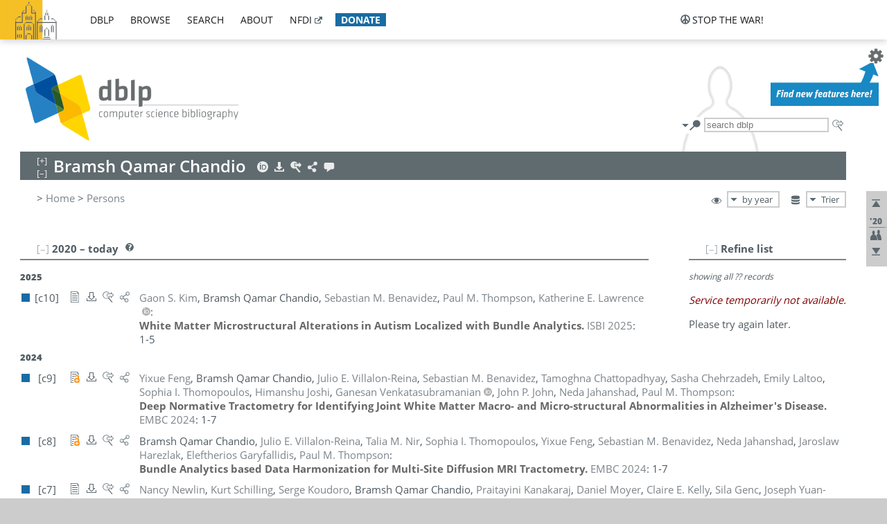

--- FILE ---
content_type: text/html; charset=utf-8
request_url: https://dblp1.uni-trier.de/pid/285/5381.html
body_size: 30715
content:
<!DOCTYPE html>
<html lang="en">
<head><meta charset="UTF-8"><title>dblp: Bramsh Qamar Chandio</title><link rel="home" href="https://dblp.org"><link rel="search" type="application/opensearchdescription+xml" href="https://dblp.org/xml/osd.xml" title="dblp search"><link rel="apple-touch-icon" type="image/png" sizes="192x192" href="https://dblp1.uni-trier.de/img/dblp.icon.192x192.png"><link rel="icon" type="image/png" sizes="192x192" href="https://dblp1.uni-trier.de/img/dblp.icon.192x192.png"><link rel="icon" type="image/png" sizes="152x152" href="https://dblp1.uni-trier.de/img/dblp.icon.152x152.png"><link rel="icon" type="image/png" sizes="120x120" href="https://dblp1.uni-trier.de/img/dblp.icon.120x120.png"><link id="favicon" rel="shortcut icon" type="image/x-icon" sizes="16x16 24x24 32x32 64x64" href="https://dblp1.uni-trier.de/img/favicon.ico"><link rel="stylesheet" type="text/css" href="https://dblp1.uni-trier.de/css/dblp-2025-08-28.css"><link href="https://dblp1.uni-trier.de/css/open-sans.css" rel="stylesheet" type="text/css"><link rel="canonical" href="https://dblp.org/pid/285/5381"><link rel="alternate" type="text/html" title="person page HTML" href="https://dblp1.uni-trier.de/pid/285/5381.html"><link rel="alternate" type="application/xml" title="person page XML" href="https://dblp1.uni-trier.de/pid/285/5381.xml"><link rel="alternate" type="application/rdf+xml" title="person page RDF/XML" href="https://dblp1.uni-trier.de/pid/285/5381.rdf"><link rel="alternate" type="application/n-triples" title="person page RDF N-Triples" href="https://dblp1.uni-trier.de/pid/285/5381.nt"><link rel="alternate" type="text/turtle" title="person page RDF Turtle" href="https://dblp1.uni-trier.de/pid/285/5381.ttl"><link rel="alternate" type="application/rss+xml" title="bibliography update RSS feed" href="https://dblp1.uni-trier.de/pid/285/5381.rss"><link rel="alternate" type="application/x-bibtex" title="person page BibTeX" href="https://dblp1.uni-trier.de/pid/285/5381.bib"><link rel="alternate" type="application/x-research-info-systems" title="person page RIS" href="https://dblp1.uni-trier.de/pid/285/5381.ris"><meta name="description" content="List of computer science publications by Bramsh Qamar Chandio"><meta name="keywords" content="Bramsh Qamar Chandio, dblp, computer science, bibliography, knowledge graph, author, editor, publication, conference, journal, book, thesis, database, collection, open data, bibtex"><script type="application/ld+json">{"@context": "http://schema.org","@type": "WebSite","url": "https://dblp.org","sameAs": ["https://dblp.uni-trier.de","https://dblp.dagstuhl.de","https://www.wikidata.org/entity/Q1224715","https://en.wikipedia.org/wiki/DBLP","https://bsky.app/profile/dblp.org","https://mastodon.social/@dblp"],"name": "dblp computer science bibliography","alternateName": "DBLP","description": "The dblp computer science bibliography is the online reference for open bibliographic information on major computer science journals and proceedings.","image": "https://dblp.org/img/logo.320x120.png","thumbnailUrl": "https://dblp.org/img/dblp.icon.192x192.png","creator": {"@context": "http://schema.org","@type": "Organization","name": "Schloss Dagstuhl - Leibniz Center for Informatics","url": "https://www.dagstuhl.de","logo": "https://www.dagstuhl.de/fileadmin/assets/images/lzi_logo.gif","contactPoint": {"@context": "http://schema.org","@type": "ContactPoint","contactType": "customer support","url": "https://dblp.org/db/about/team","email": "dblp@dagstuhl.de"},"sameAs": ["https://www.wikidata.org/entity/Q879857","https://en.wikipedia.org/wiki/Dagstuhl"]},"dateCreated": "1993","datePublished": "1993","dateModified": "2026-01-20","locationCreated": "Trier, Germany","funder": [{"@context": "http://schema.org","@type": "Organization","name": "Leibniz Association","url": "https://www.leibniz-gemeinschaft.de/","logo": "https://www.leibniz-gemeinschaft.de/fileadmin/portal/logo-black.svg","sameAs": ["https://www.wikidata.org/entity/Q680090","https://en.wikipedia.org/wiki/Leibniz_Association"]},{"@context": "http://schema.org","@type": "Organization","name": "Federal Ministry of Research, Technology and Space","url": "https://www.bmftr.bund.de/","logo": "https://www.bmftr.bund.de/SiteGlobals/Frontend/Images/images/logo-en.svg","sameAs": ["https://www.wikidata.org/entity/Q492234","https://en.wikipedia.org/wiki/Federal_Ministry_of_Research,_Technology_and_Space"]},{"@context": "http://schema.org","@type": "Organization","name": "Saarland State Chancellery","url": "https://www.saarland.de/stk/DE/home/home_node.html","logo": "https://www.saarland.de/bilder/res_stk/stk.png","sameAs": ["https://www.wikidata.org/entity/Q15848758","https://de.wikipedia.org/wiki/Saarl%C3%A4ndische_Staatskanzlei"]},{"@context": "http://schema.org","@type": "Organization","name": "Ministry of Science and Health of Rhineland-Palatinate","url": "https://mwg.rlp.de/","logo": "https://mwg.rlp.de/fileadmin/_logos/mwg.svg","sameAs": ["https://www.wikidata.org/entity/Q15835282","https://de.wikipedia.org/wiki/Ministerium_f%C3%BCr_Wissenschaft_und_Gesundheit_Rheinland-Pfalz"]}],"genre": "computer science","inLanguage": "en-US","license": "https://creativecommons.org/publicdomain/zero/1.0/","isAccessibleForFree": "true","potentialAction": [{"@type": "SearchAction","target": "https://dblp.org/search?q={search_term_string}","query-input": "required name=search_term_string"}]}</script><script type="application/ld+json">{"@context": "http://schema.org","@type": "Dataset","url": "https://dblp.org/xml/release","sameAs": ["https://dblp.uni-trier.de/xml/release","https://dblp.dagstuhl.de/xml/release"],"name": "dblp XML data dump","description": "The raw dblp metadata in XML files as stable, persistent releases.","keywords": "dblp, XML, computer science, scholarly publications, metadata","temporalCoverage": "1936/..","thumbnailUrl": "https://dblp.org/img/dblp.icon.192x192.png","creator": {"@context": "http://schema.org","@type": "Organization","name": "Schloss Dagstuhl - Leibniz Center for Informatics","url": "https://www.dagstuhl.de","logo": "https://www.dagstuhl.de/fileadmin/assets/images/lzi_logo.gif","contactPoint": {"@context": "http://schema.org","@type": "ContactPoint","contactType": "customer support","url": "https://dblp.org/db/about/team","email": "dblp@dagstuhl.de"},"sameAs": ["https://www.wikidata.org/entity/Q879857","https://en.wikipedia.org/wiki/Dagstuhl"]},"dateCreated": "1993","datePublished": "1993","dateModified": "2026-01-20","locationCreated": "Trier, Germany","funder": [{"@context": "http://schema.org","@type": "Organization","name": "Leibniz Association","url": "https://www.leibniz-gemeinschaft.de/","logo": "https://www.leibniz-gemeinschaft.de/fileadmin/portal/logo-black.svg","sameAs": ["https://www.wikidata.org/entity/Q680090","https://en.wikipedia.org/wiki/Leibniz_Association"]},{"@context": "http://schema.org","@type": "Organization","name": "Federal Ministry of Research, Technology and Space","url": "https://www.bmftr.bund.de/","logo": "https://www.bmftr.bund.de/SiteGlobals/Frontend/Images/images/logo-en.svg","sameAs": ["https://www.wikidata.org/entity/Q492234","https://en.wikipedia.org/wiki/Federal_Ministry_of_Research,_Technology_and_Space"]},{"@context": "http://schema.org","@type": "Organization","name": "Saarland State Chancellery","url": "https://www.saarland.de/staatskanzlei.htm","logo": "https://www.saarland.de/bilder/res_stk/stk.png","sameAs": ["https://www.wikidata.org/entity/Q15848758","https://de.wikipedia.org/wiki/Saarl%C3%A4ndische_Staatskanzlei"]},{"@context": "http://schema.org","@type": "Organization","name": "Ministry of Science and Health of Rhineland-Palatinate","url": "https://mwg.rlp.de/","logo": "https://mwg.rlp.de/fileadmin/_logos/mwg.svg","sameAs": ["https://www.wikidata.org/entity/Q15835282","https://de.wikipedia.org/wiki/Ministerium_f%C3%BCr_Wissenschaft_und_Gesundheit_Rheinland-Pfalz"]}],"genre": "computer science","inLanguage": "en-US","license": "https://creativecommons.org/publicdomain/zero/1.0/","isAccessibleForFree": "true","distribution": [{"@type": "DataDownload","encodingFormat": "application/gzip","contentUrl": "https://dblp.org/xml/release/"}]}</script></head>
<body class="no-js pers-page" data-dblp-path="pers/285/5381" itemscope itemtype="http://schema.org/Person">
<link itemprop="additionalType" href="https://dblp.org/rdf/schema#Person">
<script>var el = document.getElementsByTagName("body")[0];el.classList.remove('no-js');el.classList.add('js');</script>
<script src="https://dblp1.uni-trier.de/js/jquery-3.1.1.min.js"></script>
<script src="https://dblp1.uni-trier.de/js/jquery.dblp-2014-08-07.min.js"></script>
<script src="https://dblp1.uni-trier.de/js/jquery.cookie-1.4.1.min.js"></script>
<script src="https://dblp1.uni-trier.de/js/jquery.mark-9.0.0-edited.min.js"></script>
<script src="https://dblp1.uni-trier.de/js/jquery.md5-1.2.1.min.js"></script>
<script src="https://dblp1.uni-trier.de/js/d3-3.5.5.min.js"></script>
<script src="https://dblp1.uni-trier.de/js/encoder-2012-09-23.min.js"></script>
<script src="https://dblp1.uni-trier.de/js/buckets-1.0.min.js"></script>
<!-- Dagstuhl nav bar --><div id="navbar"><a href="https://www.dagstuhl.de/en"><img class="logo" src="https://dblp1.uni-trier.de/img/lzi-logo.82x57.png" alt="Schloss Dagstuhl - Leibniz Center for Informatics" title="Schloss Dagstuhl - Leibniz Center for Informatics"></a><nav><ul><li class="navbar-dropdown"><div class="head"><a href="https://dblp1.uni-trier.de">dblp</a></div><div class="body"><ul><li><a href="https://blog.dblp.org">Blog</a></li><li><a href="https://dblp1.uni-trier.de/statistics/">Statistics</a></li><li><a href="https://dblp1.uni-trier.de/feed/">Update feed</a></li><li class="seperator"></li><li><a class="external" href="https://drops.dagstuhl.de/entities/collection/dblp">dblp artifacts @ DROPS</a></li><li><a href="https://dblp1.uni-trier.de/xml/">XML dump</a></li><li><a href="https://dblp1.uni-trier.de/rdf/">RDF dump</a></li></ul></div></li><li class="navbar-dropdown"><div class="head"><a href="https://dblp1.uni-trier.de/db/">browse</a></div><div class="body"><ul><li><a href="https://dblp1.uni-trier.de/pers/">Persons</a></li><li class="seperator"></li><li><a href="https://dblp1.uni-trier.de/db/conf/">Conferences</a></li><li><a href="https://dblp1.uni-trier.de/db/journals/">Journals</a></li><li><a href="https://dblp1.uni-trier.de/db/series/">Series</a></li><li><a href="https://dblp1.uni-trier.de/db/repo/">Repositories</a></li></ul></div></li><li class="navbar-dropdown"><div class="head"><a href="https://dblp1.uni-trier.de/search/">search</a></div><div class="body"><ul><li><a href="https://dblp1.uni-trier.de/search/">Search dblp</a></li><li><a href="https://sparql.dblp.org">SPARQL queries</a>&nbsp;<img alt="" src="https://dblp1.uni-trier.de/img/new.blue.24x12.png"></li><li class="seperator"></li><li><a href="https://dblp1.uni-trier.de/lookup/">Lookup by ID</a></li></ul></div></li><li class="navbar-dropdown"><div class="head"><a href="https://dblp1.uni-trier.de/db/about/">about</a></div><div class="body"><ul><li><a href="https://dblp1.uni-trier.de/faq/">F.A.Q.</a></li><li><a href="https://dblp1.uni-trier.de/db/about/team.html">Team</a></li><li><a href="https://dblp1.uni-trier.de/db/about/advisoryboard.html">Advisory Board</a></li><li class="seperator"></li><li><a href="https://dblp1.uni-trier.de/db/about/copyright.html">License</a></li><li><a href="https://dblp1.uni-trier.de/db/about/privacy.html">Privacy</a></li><li><a href="https://dblp1.uni-trier.de/db/about/imprint.html">Imprint</a></li></ul></div></li><li class="navbar-dropdown"><div class="head"><a class="external" href="https://www.nfdi.de/?lang=en">nfdi</a></div><div class="body"><ul><li><a class="external" href="https://www.nfdi.de/?lang=en"><strong>NFDI - National Research Data Infrastructure Germany</strong></a></li><li><a class="external" href="https://www.nfdi.de/consortia/?lang=en">consortia</a></li><li class="seperator"></li><li><a class="external" href="https://nfdixcs.org/"><img class="icon" alt="" src="https://dblp1.uni-trier.de/img/nfdixcs.color.16x16.png"><strong>NFDIxCS</strong></a></li><li><a class="external" href="https://nfdixcs.org/veranstaltungen">events</a> | <a class="external" href="https://mastodon.social/@nfdixcs@nfdi.social">mastodon</a></li><li class="seperator"></li><li><a class="external" href="https://www.nfdi4datascience.de/"><img class="icon" alt="" src="https://dblp1.uni-trier.de/img/nfdi4ds.color.16x16.png"><strong>NFDI4DataScience</strong></a></li><li><a class="external" href="https://www.orkg.org">ORKG</a></li><li><a class="external" href="http://ceur-ws.org/">CEUR</a></li><li><a class="external" href="https://mybinder.org/">MyBinder</a></li><li><a class="external" href="https://www.nfdi4datascience.de/events/">events</a> | <a class="external" href="https://mastodon.social/@NFDI4DS@nfdi.social">mastodon</a> | <a class="external" href="https://scholar.google.com/citations?user=MB2fMGEAAAAJ">publications</a></li></ul></div></li><li class="navbar-dropdown"><div class="head" style="background-color: #196ca3; padding-right: 8px;"><a style="font-weight: bold; color: #ffffff;" href="https://www.dagstuhl.de/en/dblp/donate">donate</a></div><div class="body" style="border-color: #196ca3;"><ul><li><a href="https://www.dagstuhl.de/en/dblp/donate">learn more</a></li><li><a class="external" href="https://www.paypal.com/donate/?hosted_button_id=PTA6M4GHUCTTJ">donate using PayPal</a></li></ul></div></li></ul></nav>
<nav class="stop-the-war"><ul><li class="navbar-dropdown"><div class="head"><img alt="" class="icon" src="https://dblp1.uni-trier.de/img/peace.dark.16x16.png">stop the war!</div><div class="body"><ul><li><img alt="" class="icon" src="https://dblp1.uni-trier.de/img/peace.dark.16x16.png">&#1047;&#1091;&#1087;&#1080;&#1085;&#1110;&#1090;&#1100; &#1074;&#1110;&#1081;&#1085;&#1091;!</li><li><img alt="" class="icon" src="https://dblp1.uni-trier.de/img/peace.dark.16x16.png">&#1054;&#1089;&#1090;&#1072;&#1085;&#1086;&#1074;&#1080;&#1090;&#1077; &#1074;&#1086;&#1081;&#1085;&#1091;!</li><li><a class="external" href="https://www.leibniz-gemeinschaft.de/en/about-us/whats-new/news/forschungsnachrichten-single/newsdetails/solidaritaet-mit-der-ukraine">solidarity</a> - <a class="external" href="https://www-leibniz--gemeinschaft-de.translate.goog/en/about-us/whats-new/news/forschungsnachrichten-single/newsdetails/solidaritaet-mit-der-ukraine?_x_tr_sl=en&_x_tr_tl=uk">(ua)</a> - <a class="external" href="https://www-leibniz--gemeinschaft-de.translate.goog/en/about-us/whats-new/news/forschungsnachrichten-single/newsdetails/solidaritaet-mit-der-ukraine?_x_tr_sl=en&_x_tr_tl=ru">(ru)</a></li><li><a class="external" href="https://news.un.org/en/tags/ukraine">news</a> - <a class="external" href="https://news-un-org.translate.goog/en/tags/ukraine?_x_tr_sl=en&_x_tr_tl=uk">(ua)</a> - <a class="external" href="https://news-un-org.translate.goog/en/tags/ukraine?_x_tr_sl=en&_x_tr_tl=ru">(ru)</a></li><li><a class="external" href="https://donate.unhcr.org/int/en/ukraine-emergency">donate</a> - <a class="external" href="https://www.doctorswithoutborders.org/what-we-do/where-we-work/ukraine">donate</a> - <a class="external" href="https://www.icrc.org/en/where-we-work/europe-central-asia/ukraine">donate</a></li><li class="seperator"></li><li><strong>for scientists</strong></li><li><a class="external" href="https://euraxess.ec.europa.eu/ukraine/">ERA4Ukraine</a></li><li><a class="external" href="https://www.daad-ukraine.org/en/">Assistance in Germany</a></li><li><a class="external" href="https://uglobal.university/">Ukrainian Global University</a></li></ul></div></li></ul></nav></div><!-- banner --><div id="banner"><!-- div class="message fancy" data-version="2023-06-22" data-nosnippet><b>We are hiring!</b> We are looking for a highly motivated <b>Computer Scientist (f/m/d)</b> to help us improve dblp. For more information and further job opportunities at Dagstuhl, see <a href="https://dagstuhl.de/job">our job offers</a>.</div -->
<!-- div class="message modest" data-version="2023-01-27">Due to maintenance work, <b>this server may be temporarily unavailable within the next 30 mintues</b>. In the mean time, please use <a href="https://dblp.org">server Dagstuhl</a> instead.</div -->
<!-- div class="message modest" data-version="2025-07-23" data-nosnippet>For some months now, the dblp team has been receiving an <b>exceptionally high number of support and error correction requests</b> from the community. While we are grateful and happy to process all incoming emails, please assume that <b>it will currently take us several weeks, if not months</b>, to read and address your request. Most importantly, <b>please refrain from sending your request multiple times</b>. This will not advance your issue and will only complicate and extend the time required to address it. Thank you for your understanding.</div -->
</div><div id="main">
<!-- logo --><div id="logo"><img class="logo" usemap="#logo-map" src="https://dblp1.uni-trier.de/img/logo.320x120.png" alt=""><map name="logo-map"><area href="https://dblp1.uni-trier.de" shape="poly" coords="5,0,14,92,103,118,111,95,319,90,316,61,192,63,190,26,99,26" alt="dblp computer science bibliography" title="dblp computer science bibliography"></map></div>
<!-- search form --><div id="search"><img src="https://dblp1.uni-trier.de/img/search.dark.16x16.png" class="icon no-js-only" title="search dblp" alt="search dblp"><div id="search-mode-selector" class="drop-down js-only" style="vertical-align:-6px; margin-right:1px;"><div class="head"><img src="https://dblp1.uni-trier.de/img/search.dark.16x16.png" class="icon" alt="search dblp"></div><div class="body"><p><b>default search action</b></p><ul><li><input id="search-mode-combined" type="radio" name="search-mode" value="c" checked="checked"><label for="search-mode-combined">combined dblp search</label></li><li><input id="search-mode-author" type="radio" name="search-mode" value="a"><label for="search-mode-author">author search</label></li><li><input id="search-mode-venue" type="radio" name="search-mode" value="v"><label for="search-mode-venue">venue search</label></li><li><input id="search-mode-publ" type="radio" name="search-mode" value="p"><label for="search-mode-publ">publication search</label></li></ul></div></div><form method="get" action="https://dblp1.uni-trier.de/search"><input type="search" name="q" maxlength="127" placeholder="search dblp"><div class="results js-only"><div class="authors"><b>Authors:</b><ul class="matches"><li><i>no matches</i></li></ul><ul class="waiting"><li><img src="https://dblp1.uni-trier.de/img/waiting.anim.gif" alt="waiting..."></li></ul></div><div class="venues"><b>Venues:</b><ul class="matches"><li><i>no matches</i></li></ul><ul class="waiting"><li><img src="https://dblp1.uni-trier.de/img/waiting.anim.gif" alt="waiting..."></li></ul></div><div class="publs"><b>Publications:</b><ul class="matches"><li><i>no matches</i></li></ul><ul class="waiting"><li><img src="https://dblp1.uni-trier.de/img/waiting.anim.gif" alt="waiting..."></li></ul></div></div><img class="clear js-only" src="https://dblp1.uni-trier.de/img/clear-mark.medium.16x16.png" alt="clear" title="clear"></form><div id="search-external" class="drop-down js-only"><div class="head"><a href="https://google.com/search?q="><img src="https://dblp1.uni-trier.de/img/search-external.dark.hollow.16x16.png" class="icon" alt="ask others"></a></div><div class="body"><p><b>ask others</b></p><ul><li><a href="https://google.com/search?q="><img alt="" src="https://dblp1.uni-trier.de/img/google.dark.16x16.png" class="icon">Google</a></li><li><a href="https://scholar.google.com/scholar?q="><img alt="" src="https://dblp1.uni-trier.de/img/google-scholar.dark.16x16.png" class="icon">Google Scholar</a></li><li><a href="https://www.semanticscholar.org/search?q="><img alt="" src="https://dblp1.uni-trier.de/img/semscholar.dark.16x16.png" class="icon">Semantic Scholar</a></li><li><a rel="nofollow" href="https://scholar.archive.org/search?q="><img alt="" src="https://dblp1.uni-trier.de/img/internetarchive.dark.16x16.png" class="icon">Internet Archive Scholar</a></li><li><a href="https://citeseerx.ist.psu.edu/search_result?query="><img alt="" src="https://dblp1.uni-trier.de/img/citeseer.dark.16x16.png" class="icon">CiteSeerX</a></li><li><a href="https://orcid.org/orcid-search/search?searchQuery="><img alt="" src="https://dblp1.uni-trier.de/img/orcid.dark.16x16.png" class="icon">ORCID</a></li></ul></div>
</div>
</div>
<!-- head line --><header id="headline" data-name="Bramsh Qamar Chandio" data-pid="285/5381"><h1><span class="name primary" itemprop="name">Bramsh Qamar Chandio</span></h1> <nav class="head"><ul><li class="orcid drop-down"><div class="head"><a href="https://orcid.org/0000-0002-8949-4937"><img alt="" src="https://dblp1.uni-trier.de/img/orcid.light.16x16.png" class="icon"></a></div><div class="body"><p><b>ORCID</b></p><p><em>ID inferred from metadata,<br>verification pending</em></p><ul><li><a href="https://orcid.org/0000-0002-8949-4937"><img alt="" src="https://dblp1.uni-trier.de/img/orcid.dark.16x16.png" class="icon">0000-0002-8949-4937</a></li></ul></div></li><li class="export drop-down"><div class="head"><a rel="nofollow" href="https://dblp1.uni-trier.de/pid/285/5381.html?view=bibtex"><img alt="" src="https://dblp1.uni-trier.de/img/download.light.16x16.png" class="icon"></a></div><div class="body"><p><b>export bibliography</b></p><ul><li><a rel="nofollow" href="https://dblp1.uni-trier.de/pid/285/5381.html?view=bibtex"><img alt="" src="https://dblp1.uni-trier.de/img/bibtex.dark.16x16.png" class="icon">BibTeX</a></li><li><a rel="nofollow" href="https://dblp1.uni-trier.de/pid/285/5381.ris"><img alt="" src="https://dblp1.uni-trier.de/img/endnote.dark.16x16.png" class="icon">RIS</a></li><li><a rel="nofollow" href="https://dblp1.uni-trier.de/pid/285/5381.nt"><img alt="" src="https://dblp1.uni-trier.de/img/rdf.dark.16x16.png" class="icon">RDF N-Triples</a></li><li><a rel="nofollow" href="https://dblp1.uni-trier.de/pid/285/5381.ttl"><img alt="" src="https://dblp1.uni-trier.de/img/rdf.dark.16x16.png" class="icon">RDF Turtle</a></li><li><a rel="nofollow" href="https://dblp1.uni-trier.de/pid/285/5381.rdf"><img alt="" src="https://dblp1.uni-trier.de/img/rdf.dark.16x16.png" class="icon">RDF/XML</a></li><li><a rel="nofollow" href="https://dblp1.uni-trier.de/pid/285/5381.xml"><img alt="" src="https://dblp1.uni-trier.de/img/xml.dark.16x16.png" class="icon">XML</a></li><li><a rel="nofollow" href="https://dblp1.uni-trier.de/pid/285/5381.rss"><img alt="" src="https://dblp1.uni-trier.de/img/rss.dark.16x16.png" class="icon">RSS</a></li></ul><p><em>dblp key:</em></p><ul class="bullets"><li class="select-on-click"><small>homepages/285/5381</small></li></ul></div></li><li class="search drop-down"><div class="head"><a href="https://google.com/search?q=Bramsh+Qamar+Chandio"><img alt="" src="https://dblp1.uni-trier.de/img/search-external.light.16x16.png" class="icon"></a></div><div class="body"><p><b>ask others</b></p><ul><li><a href="https://google.com/search?q=Bramsh+Qamar+Chandio"><img alt="" src="https://dblp1.uni-trier.de/img/google.dark.16x16.png" class="icon">Google</a></li><li><a href="https://scholar.google.com/scholar?q=Bramsh+Qamar+Chandio"><img alt="" src="https://dblp1.uni-trier.de/img/google-scholar.dark.16x16.png" class="icon">Google Scholar</a></li><li><a href="https://www.semanticscholar.org/search?q=Bramsh+Qamar+Chandio"><img alt="" src="https://dblp1.uni-trier.de/img/semscholar.dark.16x16.png" class="icon">Semantic Scholar</a></li><li><a rel="nofollow" href="https://scholar.archive.org/search?q=Bramsh+Qamar+Chandio"><img alt="" src="https://dblp1.uni-trier.de/img/internetarchive.dark.16x16.png" class="icon">Internet Archive Scholar</a></li><li><a href="https://citeseerx.ist.psu.edu/search_result?query=Bramsh+Qamar+Chandio"><img alt="" src="https://dblp1.uni-trier.de/img/citeseer.dark.16x16.png" class="icon">CiteSeerX</a></li><li><a href="https://orcid.org/orcid-search/search?searchQuery=Bramsh+Qamar+Chandio"><img alt="" src="https://dblp1.uni-trier.de/img/orcid.dark.16x16.png" class="icon">ORCID</a></li></ul></div></li><li class="share drop-down"><div class="head"><a href="https://bsky.app/intent/compose?text=Bramsh+Qamar+Chandio%27s+publications+at+%23dblp%0Ahttps://dblp.org/pid/285/5381"><img alt="" src="https://dblp1.uni-trier.de/img/link.light.16x16.png" class="icon"></a></div><div class="body"><p><b>share bibliography</b></p><ul><li><a href="https://bsky.app/intent/compose?text=Bramsh+Qamar+Chandio%27s+publications+at+%23dblp%0Ahttps://dblp.org/pid/285/5381"><img alt="" src="https://dblp1.uni-trier.de/img/bluesky.dark.16x16.png" class="icon">Bluesky</a></li><li><a href="https://www.reddit.com/submit?url=https://dblp.org/pid/285/5381&amp;title=Bramsh+Qamar+Chandio%27s+publications+at+dblp"><img alt="" src="https://dblp1.uni-trier.de/img/reddit.dark.16x16.png" class="icon">Reddit</a></li><li><a href="https://www.bibsonomy.org/editBookmark?url=https://dblp.org/pid/285/5381"><img alt="" src="https://dblp1.uni-trier.de/img/bibsonomy.dark.16x16.png" class="icon">BibSonomy</a></li><li><a href="https://www.linkedin.com/shareArticle?mini=true&amp;url=https://dblp.org/pid/285/5381&amp;title=Bramsh+Qamar+Chandio%27s+publications+at+dblp&amp;source=dblp+computer+science+bibliography"><img alt="" src="https://dblp1.uni-trier.de/img/linkedin.dark.16x16.png" class="icon">LinkedIn</a></li></ul><p><em>persistent URL:</em></p><ul class="bullets"><li><small><a href="https://dblp.org/pid/285/5381">https://dblp.org/pid/285/5381</a></small></li></ul></div></li><li class="help drop-down"><div class="head"><a href="https://dblp1.uni-trier.de/db/about/team.html"><img alt="" src="https://dblp1.uni-trier.de/img/talk.light.16x16.png" class="icon"></a></div><div class="body"><p><b>help us</b></p><ul><li><a href="https://dblp1.uni-trier.de/faq/1474623"><img alt="" src="https://dblp1.uni-trier.de/img/faq-mark.dark.16x16.png" class="icon">How can I correct errors in dblp?</a></li><li><a href="https://dblp1.uni-trier.de/db/about/team.html"><img alt="" src="https://dblp1.uni-trier.de/img/mail.dark.16x16.png" class="icon">contact dblp</a></li></ul></div></li></ul></nav></header>
<!-- inpage navigation menu --><nav class="side"><ul><li><a href="#" title="jump to top"><img alt="top" src="https://dblp1.uni-trier.de/img/top.dark.16x16.png" class="icon"></a></li><li class="underline" title="jump to the 2020s"><a href="#the2020s"><span class="generic-icon"><small>'20</small></span></a></li><li><a title="jump to Coauthor Index" href="#coauthors"><img alt="coauthors" class="icon" src="https://dblp1.uni-trier.de/img/coauthor.dark.16x16.png"></a></li><li><a href="#footer" title="jump to bottom"><img alt="bottom" src="https://dblp1.uni-trier.de/img/bottom.dark.16x16.png" class="icon"></a></li></ul></nav>
<!-- mirror selector --><nav id="mirror-selector" class="selector-box"><img src="https://dblp1.uni-trier.de/img/datastock.dark.16x16.png" alt="mirror" title="use mirror server"><div class="drop-down selector"><div class="head">Trier</div><div class="body"><ul class="options"><li><a href="https://dblp.dagstuhl.de/pid/285/5381.html">Dagstuhl</a></li></ul></div></div></nav>
<!-- order-by selector --><nav id="sorting-selector" class="selector-box"><img src="https://dblp1.uni-trier.de/img/eye.dark.16x16.png" alt="order" title="order publications by"><div class="drop-down selector"><div class="head">by year</div><div class="body"><ul class="options"><li><a href="https://dblp1.uni-trier.de/pid/285/5381.html?view=by-type">by type</a></li></ul></div></div></nav>
<!-- breadcrumbs --><div id="breadcrumbs" class="section"><ul><li itemscope itemtype="http://schema.org/BreadcrumbList"><span itemprop="itemListElement" itemscope itemtype="http://schema.org/ListItem">&gt; <a itemprop="item" href="https://dblp1.uni-trier.de"><span itemprop="name">Home</span></a><meta itemprop="position" content="1"></span> <span itemprop="itemListElement" itemscope itemtype="http://schema.org/ListItem">&gt; <a itemprop="item" href="https://dblp1.uni-trier.de/pers/"><span itemprop="name">Persons</span></a><meta itemprop="position" content="2"></span> </li></ul></div>
<div class="clear-both"></div><!-- person profile --><div id="info-section" class="section"><div class="profile display-none hideable tts-content"><header class="hide-head h2 sub" id="profile"><h2>Person information</h2></header><div class="hide-body"></div></div><div style="clear:both"></div></div>
<!-- publ side panel --><div id="publ-side-panel" class="panel js-only"><div id="authorpage-refine" class="hideable js-only"><header class="hide-head h2"><h2>Refine list</h2> <div id="refine-info" class="drop-down notifier"><div class="head"><img alt="note" src="https://dblp1.uni-trier.de/img/note-mark.dark.12x12.png"></div><div class="body"><p><b>refinements active!</b></p><p>zoomed in on <span id="record-count">??</span> of <span id="max-record-count">??</span> records<p><ul id="refine-info-summary"></ul> <p><button id="reset-refinements" class="text"><img alt="" src="https://dblp1.uni-trier.de/img/del-mark.12x12.png" class="icon">dismiss all constraints</button></p><p><em>view refined list in</em></p><p><button id="refine-info-cs-link" class="text"><img alt="" src="https://dblp1.uni-trier.de/img/dblp.dark.16x16.png" class="icon">dblp search</button></p><p><em>export refined list as</em></p><p><button id="refine-export-xml-link" class="text"><img alt="" src="https://dblp1.uni-trier.de/img/xml.dark.16x16.png" class="icon">XML</button></p><p><button id="refine-export-json-link" class="text"><img alt="" src="https://dblp1.uni-trier.de/img/json.dark.16x16.png" class="icon">JSON</button></p><p><button id="refine-export-jsonp-link" class="text"><img alt="" src="https://dblp1.uni-trier.de/img/json.dark.16x16.png" class="icon">JSONP</button></p><p><button id="refine-export-bibtex-link" class="text"><img alt="" src="https://dblp1.uni-trier.de/img/bibtex.dark.16x16.png" class="icon">BibTeX</button></p></div></div></header><div class="hide-body"><div class="refine-by info"><em><span id="record-info">showing all</span> <span id="max-record-info">??</span> records</em></div></div></div></div>
<div id="publ-section" class="section"><div class="hideable"><header id="the2020s" class="hide-head h2"><h2>2020 &#8211; today</h2> <div class="drop-down faq"><div class="head"><a href="https://dblp1.uni-trier.de/faq/"><img alt="FAQ" src="https://dblp1.uni-trier.de/img/faq-mark.dark.12x12.png"></a></div><div class="body"><b>see FAQ</b><ul><li><a href="https://dblp1.uni-trier.de/faq/1474790">What is the meaning of the colors in the publication lists?</a></li></ul></div></div></header><div class="hide-body"><ul class="publ-list" data-style="ydvspc"><li class="year">2025</li><li class="entry inproceedings toc" id="conf/isbi/KimCBTL25" itemscope itemtype="http://schema.org/ScholarlyArticle"><link itemprop="additionalType" href="https://dblp.org/rdf/schema#Publication"><div class="box"><img alt="" title="Conference and Workshop Papers" src="https://dblp1.uni-trier.de/img/n.png"></div><div class="nr" id="c10">[c10]</div><nav class="publ"><ul><li class="drop-down"><div class="head"><a href="https://doi.org/10.1109/ISBI60581.2025.10980852"><img alt="" src="https://dblp1.uni-trier.de/img/paper.dark.hollow.16x16.png" class="icon" itemprop="image"></a></div><div class="body"><p><b>view</b></p><ul><li class="ee"><a href="https://doi.org/10.1109/ISBI60581.2025.10980852" itemprop="url"><img alt="" src="https://dblp1.uni-trier.de/img/paper.dark.16x16.png" class="icon">electronic edition via DOI</a></li><li class="unpaywall display-none" data-doi="10.1109%2FISBI60581.2025.10980852"><a href="https://unpaywall.org/10.1109%2FISBI60581.2025.10980852"><img alt="" src="https://dblp1.uni-trier.de/img/paper-unpaywall.dark.16x16.png" class="icon">unpaywalled version</a></li><li class="details"><a href="https://dblp1.uni-trier.de/rec/conf/isbi/KimCBTL25.html"><img alt="" src="https://dblp1.uni-trier.de/img/info.dark.16x16.png" class="icon">details &amp; citations</a></li></ul><p><em>authority control:</em></p><ul><li class="wrap"><a href="https://api.crossref.org/works/10.1109%2FISBI60581.2025.10980852"><img alt="Crossref API" src="https://dblp1.uni-trier.de/img/crossref.dark.16x16.png" class="icon" title="Crossref API"></a><a href="https://api.openalex.org/works/doi:10.1109%2FISBI60581.2025.10980852"><img alt="OpenAlex API" src="https://dblp1.uni-trier.de/img/openalex.dark.16x16.png" class="icon" title="OpenAlex API"></a></li></ul><span class="Z3988" title="ctx_ver=Z39.88-2004&rfr_id=info%3Asid%2Fdblp.org%3Aconf/isbi/KimCBTL25&rft.au=Gaon+S.+Kim&rft.atitle=White+Matter+Microstructural+Alterations+in+Autism+Localized+with+Bundle+Analytics.&rft.btitle=ISBI&rft.date=2025&rft.pages=1-5&rft_id=info%3Adoi%2F10.1109%2FISBI60581.2025.10980852&rft_val_fmt=info%3Aofi%2Ffmt%3Akev%3Amtx%3Ajournal"><span style="display:none;">&nbsp;</span></span></div></li><li class="drop-down"><div class="head"><a rel="nofollow" href="https://dblp1.uni-trier.de/rec/conf/isbi/KimCBTL25.html?view=bibtex"><img alt="" src="https://dblp1.uni-trier.de/img/download.dark.hollow.16x16.png" class="icon"></a></div><div class="body"><p><b>export record</b></p><ul><li><a rel="nofollow" href="https://dblp1.uni-trier.de/rec/conf/isbi/KimCBTL25.html?view=bibtex"><img alt="" src="https://dblp1.uni-trier.de/img/bibtex.dark.16x16.png" class="icon">BibTeX</a></li><li><a rel="nofollow" href="https://dblp1.uni-trier.de/rec/conf/isbi/KimCBTL25.ris"><img alt="" src="https://dblp1.uni-trier.de/img/endnote.dark.16x16.png" class="icon">RIS</a></li><li><a rel="nofollow" href="https://dblp1.uni-trier.de/rec/conf/isbi/KimCBTL25.nt"><img alt="" src="https://dblp1.uni-trier.de/img/rdf.dark.16x16.png" class="icon">RDF N-Triples</a></li><li><a rel="nofollow" href="https://dblp1.uni-trier.de/rec/conf/isbi/KimCBTL25.ttl"><img alt="" src="https://dblp1.uni-trier.de/img/rdf.dark.16x16.png" class="icon">RDF Turtle</a></li><li><a rel="nofollow" href="https://dblp1.uni-trier.de/rec/conf/isbi/KimCBTL25.rdf"><img alt="" src="https://dblp1.uni-trier.de/img/rdf.dark.16x16.png" class="icon">RDF/XML</a></li><li><a rel="nofollow" href="https://dblp1.uni-trier.de/rec/conf/isbi/KimCBTL25.xml"><img alt="" src="https://dblp1.uni-trier.de/img/xml.dark.16x16.png" class="icon">XML</a></li></ul><p><em>dblp key:</em></p><ul class="bullets"><li class="select-on-click"><small>conf/isbi/KimCBTL25</small></li></ul></div></li><li class="drop-down"><div class="head"><a href="https://google.com/search?q=White+Matter+Microstructural+Alterations+in+Autism+Localized+with+Bundle+Analytics."><img alt="" src="https://dblp1.uni-trier.de/img/search-external.dark.hollow.16x16.png" class="icon"></a></div><div class="body"><p><b>ask others</b></p><ul><li><a href="https://google.com/search?q=White+Matter+Microstructural+Alterations+in+Autism+Localized+with+Bundle+Analytics."><img alt="" src="https://dblp1.uni-trier.de/img/google.dark.16x16.png" class="icon">Google</a></li><li><a href="https://scholar.google.com/scholar?q=White+Matter+Microstructural+Alterations+in+Autism+Localized+with+Bundle+Analytics."><img alt="" src="https://dblp1.uni-trier.de/img/google-scholar.dark.16x16.png" class="icon">Google Scholar</a></li><li><a href="https://www.semanticscholar.org/search?q=White+Matter+Microstructural+Alterations+in+Autism+Localized+with+Bundle+Analytics."><img alt="" src="https://dblp1.uni-trier.de/img/semscholar.dark.16x16.png" class="icon">Semantic Scholar</a></li><li><a rel="nofollow" href="https://scholar.archive.org/search?q=White+Matter+Microstructural+Alterations+in+Autism+Localized+with+Bundle+Analytics."><img alt="" src="https://dblp1.uni-trier.de/img/internetarchive.dark.16x16.png" class="icon">Internet Archive Scholar</a></li><li><a href="https://citeseerx.ist.psu.edu/search_result?query=White+Matter+Microstructural+Alterations+in+Autism+Localized+with+Bundle+Analytics."><img alt="" src="https://dblp1.uni-trier.de/img/citeseer.dark.16x16.png" class="icon">CiteSeerX</a></li><li><a href="https://www.pubpeer.com/search?q=doi%3A10.1109%2FISBI60581.2025.10980852"><img alt="" src="https://dblp1.uni-trier.de/img/publons.dark.16x16.png" class="icon">PubPeer</a></li></ul></div></li><li class="drop-down"><div class="head"><a href="https://bsky.app/intent/compose?text=%22White+Matter+Microstructural+Alterations+in+Autism+Localized+with+Bundle+Analytics.%22+at+%23dblp%0Ahttps%3A%2F%2Fdoi.org%2F10.1109%2FISBI60581.2025.10980852"><img alt="" src="https://dblp1.uni-trier.de/img/link.dark.hollow.16x16.png" class="icon"></a></div><div class="body"><p><b>share record</b></p><ul><li><a href="https://bsky.app/intent/compose?text=%22White+Matter+Microstructural+Alterations+in+Autism+Localized+with+Bundle+Analytics.%22+at+%23dblp%0Ahttps%3A%2F%2Fdoi.org%2F10.1109%2FISBI60581.2025.10980852"><img alt="" src="https://dblp1.uni-trier.de/img/bluesky.dark.16x16.png" class="icon">Bluesky</a></li><li><a href="https://www.reddit.com/submit?url=https%3A%2F%2Fdoi.org%2F10.1109%2FISBI60581.2025.10980852&amp;title=%22White+Matter+Microstructural+Alterations+in+Autism+Localized+with+Bundle+Analytics.%22"><img alt="" src="https://dblp1.uni-trier.de/img/reddit.dark.16x16.png" class="icon">Reddit</a></li><li><a href="https://www.bibsonomy.org/editPublication?url=https%3A%2F%2Fdoi.org%2F10.1109%2FISBI60581.2025.10980852"><img alt="" src="https://dblp1.uni-trier.de/img/bibsonomy.dark.16x16.png" class="icon">BibSonomy</a></li><li><a href="https://www.linkedin.com/shareArticle?mini=true&amp;url=https%3A%2F%2Fdoi.org%2F10.1109%2FISBI60581.2025.10980852&amp;title=%22White+Matter+Microstructural+Alterations+in+Autism+Localized+with+Bundle+Analytics.%22&amp;source=dblp+computer+science+bibliography"><img alt="" src="https://dblp1.uni-trier.de/img/linkedin.dark.16x16.png" class="icon">LinkedIn</a></li></ul><p><em>persistent URL:</em></p><ul class="bullets"><li><small><a href="https://dblp.org/rec/conf/isbi/KimCBTL25">https://dblp.org/rec/conf/isbi/KimCBTL25</a></small></li></ul></div></li></ul></nav><cite class="data tts-content" itemprop="headline"><span itemprop="author" itemscope itemtype="http://schema.org/Person"><a href="https://dblp1.uni-trier.de/pid/394/0439.html" itemprop="url"><span itemprop="name" title="Gaon S. Kim">Gaon S. Kim</span></a></span>, <span itemprop="author" itemscope itemtype="http://schema.org/Person"><span class="this-person" itemprop="name">Bramsh Qamar Chandio</span></span>, <span itemprop="author" itemscope itemtype="http://schema.org/Person"><a href="https://dblp1.uni-trier.de/pid/394/0463.html" itemprop="url"><span itemprop="name" title="Sebastian M. Benavidez">Sebastian M. Benavidez</span></a></span>, <span itemprop="author" itemscope itemtype="http://schema.org/Person"><a href="https://dblp1.uni-trier.de/pid/t/PaulMThompson.html" itemprop="url"><span itemprop="name" title="Paul M. Thompson">Paul M. Thompson</span></a></span>, <span itemprop="author" itemscope itemtype="http://schema.org/Person"><a href="https://dblp1.uni-trier.de/pid/342/8105.html" itemprop="url"><span itemprop="name" title="Katherine E. Lawrence">Katherine E. Lawrence</span></a><img src="https://dblp1.uni-trier.de/img/orcid-mark.12x12.png" style="padding-left:0.25em;" alt="" title="0000-0002-0156-353X"></span>:<br> <span class="title" itemprop="name">White Matter Microstructural Alterations in Autism Localized with Bundle Analytics.</span> <a href="https://dblp1.uni-trier.de/db/conf/isbi/isbi2025.html#KimCBTL25"><span itemprop="isPartOf" itemscope itemtype="http://schema.org/BookSeries"><span itemprop="name">ISBI</span></span> <span itemprop="datePublished">2025</span></a>: <span itemprop="pagination">1-5</span></cite><meta property="genre" content="computer science"></li><li class="year">2024</li><li class="entry inproceedings toc" id="conf/embc/0001CVBCCLTJVJJ24" itemscope itemtype="http://schema.org/ScholarlyArticle"><link itemprop="additionalType" href="https://dblp.org/rdf/schema#Publication"><div class="box"><img alt="" title="Conference and Workshop Papers" src="https://dblp1.uni-trier.de/img/n.png"></div><div class="nr" id="c9">[c9]</div><nav class="publ"><ul><li class="drop-down"><div class="head"><a href="https://doi.org/10.1109/EMBC53108.2024.10781681"><img alt="" src="https://dblp1.uni-trier.de/img/paper-oa.dark.hollow.16x16.png" class="icon" itemprop="image"></a></div><div class="body"><p><b>view</b></p><ul><li class="ee"><a href="https://doi.org/10.1109/EMBC53108.2024.10781681" itemprop="url"><img alt="" src="https://dblp1.uni-trier.de/img/paper-oa.dark.16x16.png" class="icon">electronic edition via DOI (open access)</a></li><li class="details"><a href="https://dblp1.uni-trier.de/rec/conf/embc/0001CVBCCLTJVJJ24.html"><img alt="" src="https://dblp1.uni-trier.de/img/info.dark.16x16.png" class="icon">details &amp; citations</a></li></ul><p><em>authority control:</em></p><ul><li class="wrap"><a href="https://api.crossref.org/works/10.1109%2FEMBC53108.2024.10781681"><img alt="Crossref API" src="https://dblp1.uni-trier.de/img/crossref.dark.16x16.png" class="icon" title="Crossref API"></a><a href="https://api.openalex.org/works/doi:10.1109%2FEMBC53108.2024.10781681"><img alt="OpenAlex API" src="https://dblp1.uni-trier.de/img/openalex.dark.16x16.png" class="icon" title="OpenAlex API"></a></li></ul><span class="Z3988" title="ctx_ver=Z39.88-2004&rfr_id=info%3Asid%2Fdblp.org%3Aconf/embc/0001CVBCCLTJVJJ24&rft.au=Yixue+Feng&rft.atitle=Deep+Normative+Tractometry+for+Identifying+Joint+White+Matter+Macro-+and+Micro-structural+Abnormalities+in+Alzheimer%27s+Disease.&rft.btitle=EMBC&rft.date=2024&rft.pages=1-7&rft_id=info%3Adoi%2F10.1109%2FEMBC53108.2024.10781681&rft_val_fmt=info%3Aofi%2Ffmt%3Akev%3Amtx%3Ajournal"><span style="display:none;">&nbsp;</span></span></div></li><li class="drop-down"><div class="head"><a rel="nofollow" href="https://dblp1.uni-trier.de/rec/conf/embc/0001CVBCCLTJVJJ24.html?view=bibtex"><img alt="" src="https://dblp1.uni-trier.de/img/download.dark.hollow.16x16.png" class="icon"></a></div><div class="body"><p><b>export record</b></p><ul><li><a rel="nofollow" href="https://dblp1.uni-trier.de/rec/conf/embc/0001CVBCCLTJVJJ24.html?view=bibtex"><img alt="" src="https://dblp1.uni-trier.de/img/bibtex.dark.16x16.png" class="icon">BibTeX</a></li><li><a rel="nofollow" href="https://dblp1.uni-trier.de/rec/conf/embc/0001CVBCCLTJVJJ24.ris"><img alt="" src="https://dblp1.uni-trier.de/img/endnote.dark.16x16.png" class="icon">RIS</a></li><li><a rel="nofollow" href="https://dblp1.uni-trier.de/rec/conf/embc/0001CVBCCLTJVJJ24.nt"><img alt="" src="https://dblp1.uni-trier.de/img/rdf.dark.16x16.png" class="icon">RDF N-Triples</a></li><li><a rel="nofollow" href="https://dblp1.uni-trier.de/rec/conf/embc/0001CVBCCLTJVJJ24.ttl"><img alt="" src="https://dblp1.uni-trier.de/img/rdf.dark.16x16.png" class="icon">RDF Turtle</a></li><li><a rel="nofollow" href="https://dblp1.uni-trier.de/rec/conf/embc/0001CVBCCLTJVJJ24.rdf"><img alt="" src="https://dblp1.uni-trier.de/img/rdf.dark.16x16.png" class="icon">RDF/XML</a></li><li><a rel="nofollow" href="https://dblp1.uni-trier.de/rec/conf/embc/0001CVBCCLTJVJJ24.xml"><img alt="" src="https://dblp1.uni-trier.de/img/xml.dark.16x16.png" class="icon">XML</a></li></ul><p><em>dblp key:</em></p><ul class="bullets"><li class="select-on-click"><small>conf/embc/0001CVBCCLTJVJJ24</small></li></ul></div></li><li class="drop-down"><div class="head"><a href="https://google.com/search?q=Deep+Normative+Tractometry+for+Identifying+Joint+White+Matter+Macro-+and+Micro-structural+Abnormalities+in+Alzheimer%27s+Disease."><img alt="" src="https://dblp1.uni-trier.de/img/search-external.dark.hollow.16x16.png" class="icon"></a></div><div class="body"><p><b>ask others</b></p><ul><li><a href="https://google.com/search?q=Deep+Normative+Tractometry+for+Identifying+Joint+White+Matter+Macro-+and+Micro-structural+Abnormalities+in+Alzheimer%27s+Disease."><img alt="" src="https://dblp1.uni-trier.de/img/google.dark.16x16.png" class="icon">Google</a></li><li><a href="https://scholar.google.com/scholar?q=Deep+Normative+Tractometry+for+Identifying+Joint+White+Matter+Macro-+and+Micro-structural+Abnormalities+in+Alzheimer%27s+Disease."><img alt="" src="https://dblp1.uni-trier.de/img/google-scholar.dark.16x16.png" class="icon">Google Scholar</a></li><li><a href="https://www.semanticscholar.org/search?q=Deep+Normative+Tractometry+for+Identifying+Joint+White+Matter+Macro-+and+Micro-structural+Abnormalities+in+Alzheimer%27s+Disease."><img alt="" src="https://dblp1.uni-trier.de/img/semscholar.dark.16x16.png" class="icon">Semantic Scholar</a></li><li><a rel="nofollow" href="https://scholar.archive.org/search?q=Deep+Normative+Tractometry+for+Identifying+Joint+White+Matter+Macro-+and+Micro-structural+Abnormalities+in+Alzheimer%27s+Disease."><img alt="" src="https://dblp1.uni-trier.de/img/internetarchive.dark.16x16.png" class="icon">Internet Archive Scholar</a></li><li><a href="https://citeseerx.ist.psu.edu/search_result?query=Deep+Normative+Tractometry+for+Identifying+Joint+White+Matter+Macro-+and+Micro-structural+Abnormalities+in+Alzheimer%27s+Disease."><img alt="" src="https://dblp1.uni-trier.de/img/citeseer.dark.16x16.png" class="icon">CiteSeerX</a></li><li><a href="https://www.pubpeer.com/search?q=doi%3A10.1109%2FEMBC53108.2024.10781681"><img alt="" src="https://dblp1.uni-trier.de/img/publons.dark.16x16.png" class="icon">PubPeer</a></li></ul></div></li><li class="drop-down"><div class="head"><a href="https://bsky.app/intent/compose?text=%22Deep+Normative+Tractometry+for+Identifying+Joint+White+Matter+Macro-+and+Micro-structural+Abnormalities+...%22+at+%23dblp%0Ahttps%3A%2F%2Fdoi.org%2F10.1109%2FEMBC53108.2024.10781681"><img alt="" src="https://dblp1.uni-trier.de/img/link.dark.hollow.16x16.png" class="icon"></a></div><div class="body"><p><b>share record</b></p><ul><li><a href="https://bsky.app/intent/compose?text=%22Deep+Normative+Tractometry+for+Identifying+Joint+White+Matter+Macro-+and+Micro-structural+Abnormalities+...%22+at+%23dblp%0Ahttps%3A%2F%2Fdoi.org%2F10.1109%2FEMBC53108.2024.10781681"><img alt="" src="https://dblp1.uni-trier.de/img/bluesky.dark.16x16.png" class="icon">Bluesky</a></li><li><a href="https://www.reddit.com/submit?url=https%3A%2F%2Fdoi.org%2F10.1109%2FEMBC53108.2024.10781681&amp;title=%22Deep+Normative+Tractometry+for+Identifying+Joint+White+Matter+Macro-+and+Micro-structural+Abnormalities+in+Alzheimer%27s+Disease.%22"><img alt="" src="https://dblp1.uni-trier.de/img/reddit.dark.16x16.png" class="icon">Reddit</a></li><li><a href="https://www.bibsonomy.org/editPublication?url=https%3A%2F%2Fdoi.org%2F10.1109%2FEMBC53108.2024.10781681"><img alt="" src="https://dblp1.uni-trier.de/img/bibsonomy.dark.16x16.png" class="icon">BibSonomy</a></li><li><a href="https://www.linkedin.com/shareArticle?mini=true&amp;url=https%3A%2F%2Fdoi.org%2F10.1109%2FEMBC53108.2024.10781681&amp;title=%22Deep+Normative+Tractometry+for+Identifying+Joint+White+Matter+Macro-+and+Micro-structural+Abnormalities+in+Alzheimer%27s+Disease.%22&amp;source=dblp+computer+science+bibliography"><img alt="" src="https://dblp1.uni-trier.de/img/linkedin.dark.16x16.png" class="icon">LinkedIn</a></li></ul><p><em>persistent URL:</em></p><ul class="bullets"><li><small><a href="https://dblp.org/rec/conf/embc/0001CVBCCLTJVJJ24">https://dblp.org/rec/conf/embc/0001CVBCCLTJVJJ24</a></small></li></ul></div></li></ul></nav><cite class="data tts-content" itemprop="headline"><span itemprop="author" itemscope itemtype="http://schema.org/Person"><a href="https://dblp1.uni-trier.de/pid/252/7436-1.html" itemprop="url"><span itemprop="name" title="Yixue Feng 0001">Yixue Feng</span></a></span>, <span itemprop="author" itemscope itemtype="http://schema.org/Person"><span class="this-person" itemprop="name">Bramsh Qamar Chandio</span></span>, <span itemprop="author" itemscope itemtype="http://schema.org/Person"><a href="https://dblp1.uni-trier.de/pid/12/9776.html" itemprop="url"><span itemprop="name" title="Julio E. Villalon-Reina">Julio E. Villalon-Reina</span></a></span>, <span itemprop="author" itemscope itemtype="http://schema.org/Person"><a href="https://dblp1.uni-trier.de/pid/394/0463.html" itemprop="url"><span itemprop="name" title="Sebastian M. Benavidez">Sebastian M. Benavidez</span></a></span>, <span itemprop="author" itemscope itemtype="http://schema.org/Person"><a href="https://dblp1.uni-trier.de/pid/329/2607.html" itemprop="url"><span itemprop="name" title="Tamoghna Chattopadhyay">Tamoghna Chattopadhyay</span></a></span>, <span itemprop="author" itemscope itemtype="http://schema.org/Person"><a href="https://dblp1.uni-trier.de/pid/393/9772.html" itemprop="url"><span itemprop="name" title="Sasha Chehrzadeh">Sasha Chehrzadeh</span></a></span>, <span itemprop="author" itemscope itemtype="http://schema.org/Person"><a href="https://dblp1.uni-trier.de/pid/341/1345.html" itemprop="url"><span itemprop="name" title="Emily Laltoo">Emily Laltoo</span></a></span>, <span itemprop="author" itemscope itemtype="http://schema.org/Person"><a href="https://dblp1.uni-trier.de/pid/205/3473.html" itemprop="url"><span itemprop="name" title="Sophia I. Thomopoulos">Sophia I. Thomopoulos</span></a></span>, <span itemprop="author" itemscope itemtype="http://schema.org/Person"><a href="https://dblp1.uni-trier.de/pid/42/3961.html" itemprop="url"><span itemprop="name" title="Himanshu Joshi">Himanshu Joshi</span></a></span>, <span itemprop="author" itemscope itemtype="http://schema.org/Person"><a href="https://dblp1.uni-trier.de/pid/229/0040.html" itemprop="url"><span itemprop="name" title="Ganesan Venkatasubramanian">Ganesan Venkatasubramanian</span></a><img src="https://dblp1.uni-trier.de/img/orcid-mark.12x12.png" style="padding-left:0.25em;" alt="" title="0000-0002-0949-898X"></span>, <span itemprop="author" itemscope itemtype="http://schema.org/Person"><a href="https://dblp1.uni-trier.de/pid/12/1518.html" itemprop="url"><span itemprop="name" title="John P. John">John P. John</span></a></span>, <span itemprop="author" itemscope itemtype="http://schema.org/Person"><a href="https://dblp1.uni-trier.de/pid/19/7426.html" itemprop="url"><span itemprop="name" title="Neda Jahanshad">Neda Jahanshad</span></a></span>, <span itemprop="author" itemscope itemtype="http://schema.org/Person"><a href="https://dblp1.uni-trier.de/pid/t/PaulMThompson.html" itemprop="url"><span itemprop="name" title="Paul M. Thompson">Paul M. Thompson</span></a></span>:<br> <span class="title" itemprop="name">Deep Normative Tractometry for Identifying Joint White Matter Macro- and Micro-structural Abnormalities in Alzheimer's Disease.</span> <a href="https://dblp1.uni-trier.de/db/conf/embc/embc2024.html#0001CVBCCLTJVJJ24"><span itemprop="isPartOf" itemscope itemtype="http://schema.org/BookSeries"><span itemprop="name">EMBC</span></span> <span itemprop="datePublished">2024</span></a>: <span itemprop="pagination">1-7</span></cite><meta property="genre" content="computer science"></li><li class="entry inproceedings toc" id="conf/embc/ChandioVNT0BJHG24" itemscope itemtype="http://schema.org/ScholarlyArticle"><link itemprop="additionalType" href="https://dblp.org/rdf/schema#Publication"><div class="box"><img alt="" title="Conference and Workshop Papers" src="https://dblp1.uni-trier.de/img/n.png"></div><div class="nr" id="c8">[c8]</div><nav class="publ"><ul><li class="drop-down"><div class="head"><a href="https://doi.org/10.1109/EMBC53108.2024.10782419"><img alt="" src="https://dblp1.uni-trier.de/img/paper-oa.dark.hollow.16x16.png" class="icon" itemprop="image"></a></div><div class="body"><p><b>view</b></p><ul><li class="ee"><a href="https://doi.org/10.1109/EMBC53108.2024.10782419" itemprop="url"><img alt="" src="https://dblp1.uni-trier.de/img/paper-oa.dark.16x16.png" class="icon">electronic edition via DOI (open access)</a></li><li class="details"><a href="https://dblp1.uni-trier.de/rec/conf/embc/ChandioVNT0BJHG24.html"><img alt="" src="https://dblp1.uni-trier.de/img/info.dark.16x16.png" class="icon">details &amp; citations</a></li></ul><p><em>authority control:</em></p><ul><li class="wrap"><a href="https://api.crossref.org/works/10.1109%2FEMBC53108.2024.10782419"><img alt="Crossref API" src="https://dblp1.uni-trier.de/img/crossref.dark.16x16.png" class="icon" title="Crossref API"></a><a href="https://api.openalex.org/works/doi:10.1109%2FEMBC53108.2024.10782419"><img alt="OpenAlex API" src="https://dblp1.uni-trier.de/img/openalex.dark.16x16.png" class="icon" title="OpenAlex API"></a></li></ul><span class="Z3988" title="ctx_ver=Z39.88-2004&rfr_id=info%3Asid%2Fdblp.org%3Aconf/embc/ChandioVNT0BJHG24&rft.au=Bramsh+Qamar+Chandio&rft.atitle=Bundle+Analytics+based+Data+Harmonization+for+Multi-Site+Diffusion+MRI+Tractometry.&rft.btitle=EMBC&rft.date=2024&rft.pages=1-7&rft_id=info%3Adoi%2F10.1109%2FEMBC53108.2024.10782419&rft_val_fmt=info%3Aofi%2Ffmt%3Akev%3Amtx%3Ajournal"><span style="display:none;">&nbsp;</span></span></div></li><li class="drop-down"><div class="head"><a rel="nofollow" href="https://dblp1.uni-trier.de/rec/conf/embc/ChandioVNT0BJHG24.html?view=bibtex"><img alt="" src="https://dblp1.uni-trier.de/img/download.dark.hollow.16x16.png" class="icon"></a></div><div class="body"><p><b>export record</b></p><ul><li><a rel="nofollow" href="https://dblp1.uni-trier.de/rec/conf/embc/ChandioVNT0BJHG24.html?view=bibtex"><img alt="" src="https://dblp1.uni-trier.de/img/bibtex.dark.16x16.png" class="icon">BibTeX</a></li><li><a rel="nofollow" href="https://dblp1.uni-trier.de/rec/conf/embc/ChandioVNT0BJHG24.ris"><img alt="" src="https://dblp1.uni-trier.de/img/endnote.dark.16x16.png" class="icon">RIS</a></li><li><a rel="nofollow" href="https://dblp1.uni-trier.de/rec/conf/embc/ChandioVNT0BJHG24.nt"><img alt="" src="https://dblp1.uni-trier.de/img/rdf.dark.16x16.png" class="icon">RDF N-Triples</a></li><li><a rel="nofollow" href="https://dblp1.uni-trier.de/rec/conf/embc/ChandioVNT0BJHG24.ttl"><img alt="" src="https://dblp1.uni-trier.de/img/rdf.dark.16x16.png" class="icon">RDF Turtle</a></li><li><a rel="nofollow" href="https://dblp1.uni-trier.de/rec/conf/embc/ChandioVNT0BJHG24.rdf"><img alt="" src="https://dblp1.uni-trier.de/img/rdf.dark.16x16.png" class="icon">RDF/XML</a></li><li><a rel="nofollow" href="https://dblp1.uni-trier.de/rec/conf/embc/ChandioVNT0BJHG24.xml"><img alt="" src="https://dblp1.uni-trier.de/img/xml.dark.16x16.png" class="icon">XML</a></li></ul><p><em>dblp key:</em></p><ul class="bullets"><li class="select-on-click"><small>conf/embc/ChandioVNT0BJHG24</small></li></ul></div></li><li class="drop-down"><div class="head"><a href="https://google.com/search?q=Bundle+Analytics+based+Data+Harmonization+for+Multi-Site+Diffusion+MRI+Tractometry."><img alt="" src="https://dblp1.uni-trier.de/img/search-external.dark.hollow.16x16.png" class="icon"></a></div><div class="body"><p><b>ask others</b></p><ul><li><a href="https://google.com/search?q=Bundle+Analytics+based+Data+Harmonization+for+Multi-Site+Diffusion+MRI+Tractometry."><img alt="" src="https://dblp1.uni-trier.de/img/google.dark.16x16.png" class="icon">Google</a></li><li><a href="https://scholar.google.com/scholar?q=Bundle+Analytics+based+Data+Harmonization+for+Multi-Site+Diffusion+MRI+Tractometry."><img alt="" src="https://dblp1.uni-trier.de/img/google-scholar.dark.16x16.png" class="icon">Google Scholar</a></li><li><a href="https://www.semanticscholar.org/search?q=Bundle+Analytics+based+Data+Harmonization+for+Multi-Site+Diffusion+MRI+Tractometry."><img alt="" src="https://dblp1.uni-trier.de/img/semscholar.dark.16x16.png" class="icon">Semantic Scholar</a></li><li><a rel="nofollow" href="https://scholar.archive.org/search?q=Bundle+Analytics+based+Data+Harmonization+for+Multi-Site+Diffusion+MRI+Tractometry."><img alt="" src="https://dblp1.uni-trier.de/img/internetarchive.dark.16x16.png" class="icon">Internet Archive Scholar</a></li><li><a href="https://citeseerx.ist.psu.edu/search_result?query=Bundle+Analytics+based+Data+Harmonization+for+Multi-Site+Diffusion+MRI+Tractometry."><img alt="" src="https://dblp1.uni-trier.de/img/citeseer.dark.16x16.png" class="icon">CiteSeerX</a></li><li><a href="https://www.pubpeer.com/search?q=doi%3A10.1109%2FEMBC53108.2024.10782419"><img alt="" src="https://dblp1.uni-trier.de/img/publons.dark.16x16.png" class="icon">PubPeer</a></li></ul></div></li><li class="drop-down"><div class="head"><a href="https://bsky.app/intent/compose?text=%22Bundle+Analytics+based+Data+Harmonization+for+Multi-Site+Diffusion+MRI+Tractometry.%22+at+%23dblp%0Ahttps%3A%2F%2Fdoi.org%2F10.1109%2FEMBC53108.2024.10782419"><img alt="" src="https://dblp1.uni-trier.de/img/link.dark.hollow.16x16.png" class="icon"></a></div><div class="body"><p><b>share record</b></p><ul><li><a href="https://bsky.app/intent/compose?text=%22Bundle+Analytics+based+Data+Harmonization+for+Multi-Site+Diffusion+MRI+Tractometry.%22+at+%23dblp%0Ahttps%3A%2F%2Fdoi.org%2F10.1109%2FEMBC53108.2024.10782419"><img alt="" src="https://dblp1.uni-trier.de/img/bluesky.dark.16x16.png" class="icon">Bluesky</a></li><li><a href="https://www.reddit.com/submit?url=https%3A%2F%2Fdoi.org%2F10.1109%2FEMBC53108.2024.10782419&amp;title=%22Bundle+Analytics+based+Data+Harmonization+for+Multi-Site+Diffusion+MRI+Tractometry.%22"><img alt="" src="https://dblp1.uni-trier.de/img/reddit.dark.16x16.png" class="icon">Reddit</a></li><li><a href="https://www.bibsonomy.org/editPublication?url=https%3A%2F%2Fdoi.org%2F10.1109%2FEMBC53108.2024.10782419"><img alt="" src="https://dblp1.uni-trier.de/img/bibsonomy.dark.16x16.png" class="icon">BibSonomy</a></li><li><a href="https://www.linkedin.com/shareArticle?mini=true&amp;url=https%3A%2F%2Fdoi.org%2F10.1109%2FEMBC53108.2024.10782419&amp;title=%22Bundle+Analytics+based+Data+Harmonization+for+Multi-Site+Diffusion+MRI+Tractometry.%22&amp;source=dblp+computer+science+bibliography"><img alt="" src="https://dblp1.uni-trier.de/img/linkedin.dark.16x16.png" class="icon">LinkedIn</a></li></ul><p><em>persistent URL:</em></p><ul class="bullets"><li><small><a href="https://dblp.org/rec/conf/embc/ChandioVNT0BJHG24">https://dblp.org/rec/conf/embc/ChandioVNT0BJHG24</a></small></li></ul></div></li></ul></nav><cite class="data tts-content" itemprop="headline"><span itemprop="author" itemscope itemtype="http://schema.org/Person"><span class="this-person" itemprop="name">Bramsh Qamar Chandio</span></span>, <span itemprop="author" itemscope itemtype="http://schema.org/Person"><a href="https://dblp1.uni-trier.de/pid/12/9776.html" itemprop="url"><span itemprop="name" title="Julio E. Villalon-Reina">Julio E. Villalon-Reina</span></a></span>, <span itemprop="author" itemscope itemtype="http://schema.org/Person"><a href="https://dblp1.uni-trier.de/pid/118/8424.html" itemprop="url"><span itemprop="name" title="Talia M. Nir">Talia M. Nir</span></a></span>, <span itemprop="author" itemscope itemtype="http://schema.org/Person"><a href="https://dblp1.uni-trier.de/pid/205/3473.html" itemprop="url"><span itemprop="name" title="Sophia I. Thomopoulos">Sophia I. Thomopoulos</span></a></span>, <span itemprop="author" itemscope itemtype="http://schema.org/Person"><a href="https://dblp1.uni-trier.de/pid/252/7436-1.html" itemprop="url"><span itemprop="name" title="Yixue Feng 0001">Yixue Feng</span></a></span>, <span itemprop="author" itemscope itemtype="http://schema.org/Person"><a href="https://dblp1.uni-trier.de/pid/394/0463.html" itemprop="url"><span itemprop="name" title="Sebastian M. Benavidez">Sebastian M. Benavidez</span></a></span>, <span itemprop="author" itemscope itemtype="http://schema.org/Person"><a href="https://dblp1.uni-trier.de/pid/19/7426.html" itemprop="url"><span itemprop="name" title="Neda Jahanshad">Neda Jahanshad</span></a></span>, <span itemprop="author" itemscope itemtype="http://schema.org/Person"><a href="https://dblp1.uni-trier.de/pid/46/5369.html" itemprop="url"><span itemprop="name" title="Jaroslaw Harezlak">Jaroslaw Harezlak</span></a></span>, <span itemprop="author" itemscope itemtype="http://schema.org/Person"><a href="https://dblp1.uni-trier.de/pid/17/11314.html" itemprop="url"><span itemprop="name" title="Eleftherios Garyfallidis">Eleftherios Garyfallidis</span></a></span>, <span itemprop="author" itemscope itemtype="http://schema.org/Person"><a href="https://dblp1.uni-trier.de/pid/t/PaulMThompson.html" itemprop="url"><span itemprop="name" title="Paul M. Thompson">Paul M. Thompson</span></a></span>:<br> <span class="title" itemprop="name">Bundle Analytics based Data Harmonization for Multi-Site Diffusion MRI Tractometry.</span> <a href="https://dblp1.uni-trier.de/db/conf/embc/embc2024.html#ChandioVNT0BJHG24"><span itemprop="isPartOf" itemscope itemtype="http://schema.org/BookSeries"><span itemprop="name">EMBC</span></span> <span itemprop="datePublished">2024</span></a>: <span itemprop="pagination">1-7</span></cite><meta property="genre" content="computer science"></li><li class="entry inproceedings toc" id="conf/miccai/NewlinSKCKMKGYWANPSGCRH24" itemscope itemtype="http://schema.org/ScholarlyArticle"><link itemprop="additionalType" href="https://dblp.org/rdf/schema#Publication"><div class="box"><img alt="" title="Conference and Workshop Papers" src="https://dblp1.uni-trier.de/img/n.png"></div><div class="nr" id="c7">[c7]</div><nav class="publ"><ul><li class="drop-down"><div class="head"><a href="https://doi.org/10.1007/978-3-031-86920-4_15"><img alt="" src="https://dblp1.uni-trier.de/img/paper.dark.hollow.16x16.png" class="icon" itemprop="image"></a></div><div class="body"><p><b>view</b></p><ul><li class="ee"><a href="https://doi.org/10.1007/978-3-031-86920-4_15" itemprop="url"><img alt="" src="https://dblp1.uni-trier.de/img/paper.dark.16x16.png" class="icon">electronic edition via DOI</a></li><li class="unpaywall display-none" data-doi="10.1007%2F978-3-031-86920-4_15"><a href="https://unpaywall.org/10.1007%2F978-3-031-86920-4_15"><img alt="" src="https://dblp1.uni-trier.de/img/paper-unpaywall.dark.16x16.png" class="icon">unpaywalled version</a></li><li class="details"><a href="https://dblp1.uni-trier.de/rec/conf/miccai/NewlinSKCKMKGYWANPSGCRH24.html"><img alt="" src="https://dblp1.uni-trier.de/img/info.dark.16x16.png" class="icon">details &amp; citations</a></li></ul><p><em>authority control:</em></p><ul><li class="wrap"><a href="https://api.crossref.org/works/10.1007%2F978-3-031-86920-4_15"><img alt="Crossref API" src="https://dblp1.uni-trier.de/img/crossref.dark.16x16.png" class="icon" title="Crossref API"></a><a href="https://api.openalex.org/works/doi:10.1007%2F978-3-031-86920-4_15"><img alt="OpenAlex API" src="https://dblp1.uni-trier.de/img/openalex.dark.16x16.png" class="icon" title="OpenAlex API"></a></li></ul><span class="Z3988" title="ctx_ver=Z39.88-2004&rfr_id=info%3Asid%2Fdblp.org%3Aconf/miccai/NewlinSKCKMKGYWANPSGCRH24&rft.au=Nancy+Newlin&rft.atitle=Introducing+QuantConn%3A+Overcoming+Challenging+Diffusion+Acquisitions+with+Harmonization.&rft.btitle=CDMRI%40MICCAI&rft.date=2024&rft.pages=164-174&rft_id=info%3Adoi%2F10.1007%2F978-3-031-86920-4_15&rft_val_fmt=info%3Aofi%2Ffmt%3Akev%3Amtx%3Ajournal"><span style="display:none;">&nbsp;</span></span></div></li><li class="drop-down"><div class="head"><a rel="nofollow" href="https://dblp1.uni-trier.de/rec/conf/miccai/NewlinSKCKMKGYWANPSGCRH24.html?view=bibtex"><img alt="" src="https://dblp1.uni-trier.de/img/download.dark.hollow.16x16.png" class="icon"></a></div><div class="body"><p><b>export record</b></p><ul><li><a rel="nofollow" href="https://dblp1.uni-trier.de/rec/conf/miccai/NewlinSKCKMKGYWANPSGCRH24.html?view=bibtex"><img alt="" src="https://dblp1.uni-trier.de/img/bibtex.dark.16x16.png" class="icon">BibTeX</a></li><li><a rel="nofollow" href="https://dblp1.uni-trier.de/rec/conf/miccai/NewlinSKCKMKGYWANPSGCRH24.ris"><img alt="" src="https://dblp1.uni-trier.de/img/endnote.dark.16x16.png" class="icon">RIS</a></li><li><a rel="nofollow" href="https://dblp1.uni-trier.de/rec/conf/miccai/NewlinSKCKMKGYWANPSGCRH24.nt"><img alt="" src="https://dblp1.uni-trier.de/img/rdf.dark.16x16.png" class="icon">RDF N-Triples</a></li><li><a rel="nofollow" href="https://dblp1.uni-trier.de/rec/conf/miccai/NewlinSKCKMKGYWANPSGCRH24.ttl"><img alt="" src="https://dblp1.uni-trier.de/img/rdf.dark.16x16.png" class="icon">RDF Turtle</a></li><li><a rel="nofollow" href="https://dblp1.uni-trier.de/rec/conf/miccai/NewlinSKCKMKGYWANPSGCRH24.rdf"><img alt="" src="https://dblp1.uni-trier.de/img/rdf.dark.16x16.png" class="icon">RDF/XML</a></li><li><a rel="nofollow" href="https://dblp1.uni-trier.de/rec/conf/miccai/NewlinSKCKMKGYWANPSGCRH24.xml"><img alt="" src="https://dblp1.uni-trier.de/img/xml.dark.16x16.png" class="icon">XML</a></li></ul><p><em>dblp key:</em></p><ul class="bullets"><li class="select-on-click"><small>conf/miccai/NewlinSKCKMKGYWANPSGCRH24</small></li></ul></div></li><li class="drop-down"><div class="head"><a href="https://google.com/search?q=Introducing+QuantConn%3A+Overcoming+Challenging+Diffusion+Acquisitions+with+Harmonization."><img alt="" src="https://dblp1.uni-trier.de/img/search-external.dark.hollow.16x16.png" class="icon"></a></div><div class="body"><p><b>ask others</b></p><ul><li><a href="https://google.com/search?q=Introducing+QuantConn%3A+Overcoming+Challenging+Diffusion+Acquisitions+with+Harmonization."><img alt="" src="https://dblp1.uni-trier.de/img/google.dark.16x16.png" class="icon">Google</a></li><li><a href="https://scholar.google.com/scholar?q=Introducing+QuantConn%3A+Overcoming+Challenging+Diffusion+Acquisitions+with+Harmonization."><img alt="" src="https://dblp1.uni-trier.de/img/google-scholar.dark.16x16.png" class="icon">Google Scholar</a></li><li><a href="https://www.semanticscholar.org/search?q=Introducing+QuantConn%3A+Overcoming+Challenging+Diffusion+Acquisitions+with+Harmonization."><img alt="" src="https://dblp1.uni-trier.de/img/semscholar.dark.16x16.png" class="icon">Semantic Scholar</a></li><li><a rel="nofollow" href="https://scholar.archive.org/search?q=Introducing+QuantConn%3A+Overcoming+Challenging+Diffusion+Acquisitions+with+Harmonization."><img alt="" src="https://dblp1.uni-trier.de/img/internetarchive.dark.16x16.png" class="icon">Internet Archive Scholar</a></li><li><a href="https://citeseerx.ist.psu.edu/search_result?query=Introducing+QuantConn%3A+Overcoming+Challenging+Diffusion+Acquisitions+with+Harmonization."><img alt="" src="https://dblp1.uni-trier.de/img/citeseer.dark.16x16.png" class="icon">CiteSeerX</a></li><li><a href="https://www.pubpeer.com/search?q=doi%3A10.1007%2F978-3-031-86920-4_15"><img alt="" src="https://dblp1.uni-trier.de/img/publons.dark.16x16.png" class="icon">PubPeer</a></li></ul></div></li><li class="drop-down"><div class="head"><a href="https://bsky.app/intent/compose?text=%22Introducing+QuantConn%3A+Overcoming+Challenging+Diffusion+Acquisitions+with+Harmonization.%22+at+%23dblp%0Ahttps%3A%2F%2Fdoi.org%2F10.1007%2F978-3-031-86920-4_15"><img alt="" src="https://dblp1.uni-trier.de/img/link.dark.hollow.16x16.png" class="icon"></a></div><div class="body"><p><b>share record</b></p><ul><li><a href="https://bsky.app/intent/compose?text=%22Introducing+QuantConn%3A+Overcoming+Challenging+Diffusion+Acquisitions+with+Harmonization.%22+at+%23dblp%0Ahttps%3A%2F%2Fdoi.org%2F10.1007%2F978-3-031-86920-4_15"><img alt="" src="https://dblp1.uni-trier.de/img/bluesky.dark.16x16.png" class="icon">Bluesky</a></li><li><a href="https://www.reddit.com/submit?url=https%3A%2F%2Fdoi.org%2F10.1007%2F978-3-031-86920-4_15&amp;title=%22Introducing+QuantConn%3A+Overcoming+Challenging+Diffusion+Acquisitions+with+Harmonization.%22"><img alt="" src="https://dblp1.uni-trier.de/img/reddit.dark.16x16.png" class="icon">Reddit</a></li><li><a href="https://www.bibsonomy.org/editPublication?url=https%3A%2F%2Fdoi.org%2F10.1007%2F978-3-031-86920-4_15"><img alt="" src="https://dblp1.uni-trier.de/img/bibsonomy.dark.16x16.png" class="icon">BibSonomy</a></li><li><a href="https://www.linkedin.com/shareArticle?mini=true&amp;url=https%3A%2F%2Fdoi.org%2F10.1007%2F978-3-031-86920-4_15&amp;title=%22Introducing+QuantConn%3A+Overcoming+Challenging+Diffusion+Acquisitions+with+Harmonization.%22&amp;source=dblp+computer+science+bibliography"><img alt="" src="https://dblp1.uni-trier.de/img/linkedin.dark.16x16.png" class="icon">LinkedIn</a></li></ul><p><em>persistent URL:</em></p><ul class="bullets"><li><small><a href="https://dblp.org/rec/conf/miccai/NewlinSKCKMKGYWANPSGCRH24">https://dblp.org/rec/conf/miccai/NewlinSKCKMKGYWANPSGCRH24</a></small></li></ul></div></li></ul></nav><cite class="data tts-content" itemprop="headline"><span itemprop="author" itemscope itemtype="http://schema.org/Person"><a href="https://dblp1.uni-trier.de/pid/344/2169.html" itemprop="url"><span itemprop="name" title="Nancy Newlin">Nancy Newlin</span></a></span>, <span itemprop="author" itemscope itemtype="http://schema.org/Person"><a href="https://dblp1.uni-trier.de/pid/180/9574.html" itemprop="url"><span itemprop="name" title="Kurt Schilling">Kurt Schilling</span></a></span>, <span itemprop="author" itemscope itemtype="http://schema.org/Person"><a href="https://dblp1.uni-trier.de/pid/249/9317.html" itemprop="url"><span itemprop="name" title="Serge Koudoro">Serge Koudoro</span></a></span>, <span itemprop="author" itemscope itemtype="http://schema.org/Person"><span class="this-person" itemprop="name">Bramsh Qamar Chandio</span></span>, <span itemprop="author" itemscope itemtype="http://schema.org/Person"><a href="https://dblp1.uni-trier.de/pid/266/7124.html" itemprop="url"><span itemprop="name" title="Praitayini Kanakaraj">Praitayini Kanakaraj</span></a></span>, <span itemprop="author" itemscope itemtype="http://schema.org/Person"><a href="https://dblp1.uni-trier.de/pid/187/6201.html" itemprop="url"><span itemprop="name" title="Daniel Moyer">Daniel Moyer</span></a></span>, <span itemprop="author" itemscope itemtype="http://schema.org/Person"><a href="https://dblp1.uni-trier.de/pid/180/0750.html" itemprop="url"><span itemprop="name" title="Claire E. Kelly">Claire E. Kelly</span></a></span>, <span itemprop="author" itemscope itemtype="http://schema.org/Person"><a href="https://dblp1.uni-trier.de/pid/198/0084.html" itemprop="url"><span itemprop="name" title="Sila Genc">Sila Genc</span></a></span>, <span itemprop="author" itemscope itemtype="http://schema.org/Person"><a href="https://dblp1.uni-trier.de/pid/155/6163.html" itemprop="url"><span itemprop="name" title="Joseph Yuan-Mou Yang">Joseph Yuan-Mou Yang</span></a></span>, <span itemprop="author" itemscope itemtype="http://schema.org/Person"><a href="https://dblp1.uni-trier.de/pid/50/3141-1.html" itemprop="url"><span itemprop="name" title="Ye Wu 0001">Ye Wu</span></a></span>, <span itemprop="author" itemscope itemtype="http://schema.org/Person"><a href="https://dblp1.uni-trier.de/pid/59/6805.html" itemprop="url"><span itemprop="name" title="Nagesh Adluru">Nagesh Adluru</span></a></span>, <span itemprop="author" itemscope itemtype="http://schema.org/Person"><a href="https://dblp1.uni-trier.de/pid/211/4454.html" itemprop="url"><span itemprop="name" title="Vishwesh Nath">Vishwesh Nath</span></a></span>, <span itemprop="author" itemscope itemtype="http://schema.org/Person"><a href="https://dblp1.uni-trier.de/pid/259/3189.html" itemprop="url"><span itemprop="name" title="Sudhir K. Pathak">Sudhir K. Pathak</span></a></span>, <span itemprop="author" itemscope itemtype="http://schema.org/Person"><a href="https://dblp1.uni-trier.de/pid/74/2854.html" itemprop="url"><span itemprop="name" title="Walter Schneider">Walter Schneider</span></a></span>, <span itemprop="author" itemscope itemtype="http://schema.org/Person"><a href="https://dblp1.uni-trier.de/pid/340/0796.html" itemprop="url"><span itemprop="name" title="Anurag Gade">Anurag Gade</span></a></span>, <span itemprop="author" itemscope itemtype="http://schema.org/Person"><a href="https://dblp1.uni-trier.de/pid/326/2320.html" itemprop="url"><span itemprop="name" title="William Consagra">William Consagra</span></a></span>, <span itemprop="author" itemscope itemtype="http://schema.org/Person"><a href="https://dblp1.uni-trier.de/pid/37/3484.html" itemprop="url"><span itemprop="name" title="Yogesh Rathi">Yogesh Rathi</span></a></span>, <span itemprop="author" itemscope itemtype="http://schema.org/Person"><a href="https://dblp1.uni-trier.de/pid/225/5232.html" itemprop="url"><span itemprop="name" title="Tom Hendriks">Tom Hendriks</span></a></span>, <span itemprop="author" itemscope itemtype="http://schema.org/Person"><a href="https://dblp1.uni-trier.de/pid/v/AnnaVilanova.html" itemprop="url"><span itemprop="name" title="Anna Vilanova">Anna Vilanova</span></a></span>, <span itemprop="author" itemscope itemtype="http://schema.org/Person"><a href="https://dblp1.uni-trier.de/pid/138/7696.html" itemprop="url"><span itemprop="name" title="Maxime Chamberland">Maxime Chamberland</span></a><img src="https://dblp1.uni-trier.de/img/orcid-mark.12x12.png" style="padding-left:0.25em;" alt="" title="0000-0001-7064-0984"></span>, <span itemprop="author" itemscope itemtype="http://schema.org/Person"><a href="https://dblp1.uni-trier.de/pid/63/11486.html" itemprop="url"><span itemprop="name" title="Tomasz Pieciak">Tomasz Pieciak</span></a></span>, <span itemprop="author" itemscope itemtype="http://schema.org/Person"><a href="https://dblp1.uni-trier.de/pid/353/5188.html" itemprop="url"><span itemprop="name" title="Dominika Ciupek">Dominika Ciupek</span></a></span>, <span itemprop="author" itemscope itemtype="http://schema.org/Person"><a href="https://dblp1.uni-trier.de/pid/01/6438.html" itemprop="url"><span itemprop="name" title="Antonio Trist&#225;n-Vega">Antonio Trist&#225;n-Vega</span></a></span>, <span itemprop="author" itemscope itemtype="http://schema.org/Person"><a href="https://dblp1.uni-trier.de/pid/49/5965.html" itemprop="url"><span itemprop="name" title="Santiago Aja-Fern&#225;ndez">Santiago Aja-Fern&#225;ndez</span></a></span>, <span itemprop="author" itemscope itemtype="http://schema.org/Person"><a href="https://dblp1.uni-trier.de/pid/70/4032.html" itemprop="url"><span itemprop="name" title="Maciej Malawski">Maciej Malawski</span></a></span>, <span itemprop="author" itemscope itemtype="http://schema.org/Person"><a href="https://dblp1.uni-trier.de/pid/393/4291.html" itemprop="url"><span itemprop="name" title="Gani Ouedraogo">Gani Ouedraogo</span></a></span>, <span itemprop="author" itemscope itemtype="http://schema.org/Person"><a href="https://dblp1.uni-trier.de/pid/383/6809.html" itemprop="url"><span itemprop="name" title="Julia Machnio">Julia Machnio</span></a></span>, <span itemprop="author" itemscope itemtype="http://schema.org/Person"><a href="https://dblp1.uni-trier.de/pid/t/PaulMThompson.html" itemprop="url"><span itemprop="name" title="Paul M. Thompson">Paul M. Thompson</span></a></span>, <span itemprop="author" itemscope itemtype="http://schema.org/Person"><a href="https://dblp1.uni-trier.de/pid/19/7426.html" itemprop="url"><span itemprop="name" title="Neda Jahanshad">Neda Jahanshad</span></a></span>, <span itemprop="author" itemscope itemtype="http://schema.org/Person"><a href="https://dblp1.uni-trier.de/pid/17/11314.html" itemprop="url"><span itemprop="name" title="Eleftherios Garyfallidis">Eleftherios Garyfallidis</span></a></span>, <span itemprop="author" itemscope itemtype="http://schema.org/Person"><a href="https://dblp1.uni-trier.de/pid/74/1206.html" itemprop="url"><span itemprop="name" title="Bennett A. Landman">Bennett A. Landman</span></a></span>:<br> <span class="title" itemprop="name">Introducing QuantConn: Overcoming Challenging Diffusion Acquisitions with Harmonization.</span> <a href="https://dblp1.uni-trier.de/db/conf/miccai/cdmri2024.html#NewlinSKCKMKGYWANPSGCRH24"><span itemprop="isPartOf" itemscope itemtype="http://schema.org/BookSeries"><span itemprop="name">CDMRI@MICCAI</span></span> <span itemprop="datePublished">2024</span></a>: <span itemprop="pagination">164-174</span></cite><meta property="genre" content="computer science"></li><li class="entry inproceedings toc" id="conf/sipaim/0001VNCJT24" itemscope itemtype="http://schema.org/ScholarlyArticle"><link itemprop="additionalType" href="https://dblp.org/rdf/schema#Publication"><div class="box"><img alt="" title="Conference and Workshop Papers" src="https://dblp1.uni-trier.de/img/n.png"></div><div class="nr" id="c6">[c6]</div><nav class="publ"><ul><li class="drop-down"><div class="head"><a href="https://doi.org/10.1109/SIPAIM62974.2024.10783507"><img alt="" src="https://dblp1.uni-trier.de/img/paper.dark.hollow.16x16.png" class="icon" itemprop="image"></a></div><div class="body"><p><b>view</b></p><ul><li class="ee"><a href="https://doi.org/10.1109/SIPAIM62974.2024.10783507" itemprop="url"><img alt="" src="https://dblp1.uni-trier.de/img/paper.dark.16x16.png" class="icon">electronic edition via DOI</a></li><li class="unpaywall display-none" data-doi="10.1109%2FSIPAIM62974.2024.10783507"><a href="https://unpaywall.org/10.1109%2FSIPAIM62974.2024.10783507"><img alt="" src="https://dblp1.uni-trier.de/img/paper-unpaywall.dark.16x16.png" class="icon">unpaywalled version</a></li><li class="details"><a href="https://dblp1.uni-trier.de/rec/conf/sipaim/0001VNCJT24.html"><img alt="" src="https://dblp1.uni-trier.de/img/info.dark.16x16.png" class="icon">details &amp; citations</a></li></ul><p><em>authority control:</em></p><ul><li class="wrap"><a href="https://api.crossref.org/works/10.1109%2FSIPAIM62974.2024.10783507"><img alt="Crossref API" src="https://dblp1.uni-trier.de/img/crossref.dark.16x16.png" class="icon" title="Crossref API"></a><a href="https://api.openalex.org/works/doi:10.1109%2FSIPAIM62974.2024.10783507"><img alt="OpenAlex API" src="https://dblp1.uni-trier.de/img/openalex.dark.16x16.png" class="icon" title="OpenAlex API"></a></li></ul><span class="Z3988" title="ctx_ver=Z39.88-2004&rfr_id=info%3Asid%2Fdblp.org%3Aconf/sipaim/0001VNCJT24&rft.au=Yixue+Feng&rft.atitle=BundleAGE%3A+Predicting+White+Matter+Age+using+Along-Tract+Microstructural+Profiles+from+Diffusion+MRI.&rft.btitle=SIPAIM&rft.date=2024&rft.pages=1-4&rft_id=info%3Adoi%2F10.1109%2FSIPAIM62974.2024.10783507&rft_val_fmt=info%3Aofi%2Ffmt%3Akev%3Amtx%3Ajournal"><span style="display:none;">&nbsp;</span></span></div></li><li class="drop-down"><div class="head"><a rel="nofollow" href="https://dblp1.uni-trier.de/rec/conf/sipaim/0001VNCJT24.html?view=bibtex"><img alt="" src="https://dblp1.uni-trier.de/img/download.dark.hollow.16x16.png" class="icon"></a></div><div class="body"><p><b>export record</b></p><ul><li><a rel="nofollow" href="https://dblp1.uni-trier.de/rec/conf/sipaim/0001VNCJT24.html?view=bibtex"><img alt="" src="https://dblp1.uni-trier.de/img/bibtex.dark.16x16.png" class="icon">BibTeX</a></li><li><a rel="nofollow" href="https://dblp1.uni-trier.de/rec/conf/sipaim/0001VNCJT24.ris"><img alt="" src="https://dblp1.uni-trier.de/img/endnote.dark.16x16.png" class="icon">RIS</a></li><li><a rel="nofollow" href="https://dblp1.uni-trier.de/rec/conf/sipaim/0001VNCJT24.nt"><img alt="" src="https://dblp1.uni-trier.de/img/rdf.dark.16x16.png" class="icon">RDF N-Triples</a></li><li><a rel="nofollow" href="https://dblp1.uni-trier.de/rec/conf/sipaim/0001VNCJT24.ttl"><img alt="" src="https://dblp1.uni-trier.de/img/rdf.dark.16x16.png" class="icon">RDF Turtle</a></li><li><a rel="nofollow" href="https://dblp1.uni-trier.de/rec/conf/sipaim/0001VNCJT24.rdf"><img alt="" src="https://dblp1.uni-trier.de/img/rdf.dark.16x16.png" class="icon">RDF/XML</a></li><li><a rel="nofollow" href="https://dblp1.uni-trier.de/rec/conf/sipaim/0001VNCJT24.xml"><img alt="" src="https://dblp1.uni-trier.de/img/xml.dark.16x16.png" class="icon">XML</a></li></ul><p><em>dblp key:</em></p><ul class="bullets"><li class="select-on-click"><small>conf/sipaim/0001VNCJT24</small></li></ul></div></li><li class="drop-down"><div class="head"><a href="https://google.com/search?q=BundleAGE%3A+Predicting+White+Matter+Age+using+Along-Tract+Microstructural+Profiles+from+Diffusion+MRI."><img alt="" src="https://dblp1.uni-trier.de/img/search-external.dark.hollow.16x16.png" class="icon"></a></div><div class="body"><p><b>ask others</b></p><ul><li><a href="https://google.com/search?q=BundleAGE%3A+Predicting+White+Matter+Age+using+Along-Tract+Microstructural+Profiles+from+Diffusion+MRI."><img alt="" src="https://dblp1.uni-trier.de/img/google.dark.16x16.png" class="icon">Google</a></li><li><a href="https://scholar.google.com/scholar?q=BundleAGE%3A+Predicting+White+Matter+Age+using+Along-Tract+Microstructural+Profiles+from+Diffusion+MRI."><img alt="" src="https://dblp1.uni-trier.de/img/google-scholar.dark.16x16.png" class="icon">Google Scholar</a></li><li><a href="https://www.semanticscholar.org/search?q=BundleAGE%3A+Predicting+White+Matter+Age+using+Along-Tract+Microstructural+Profiles+from+Diffusion+MRI."><img alt="" src="https://dblp1.uni-trier.de/img/semscholar.dark.16x16.png" class="icon">Semantic Scholar</a></li><li><a rel="nofollow" href="https://scholar.archive.org/search?q=BundleAGE%3A+Predicting+White+Matter+Age+using+Along-Tract+Microstructural+Profiles+from+Diffusion+MRI."><img alt="" src="https://dblp1.uni-trier.de/img/internetarchive.dark.16x16.png" class="icon">Internet Archive Scholar</a></li><li><a href="https://citeseerx.ist.psu.edu/search_result?query=BundleAGE%3A+Predicting+White+Matter+Age+using+Along-Tract+Microstructural+Profiles+from+Diffusion+MRI."><img alt="" src="https://dblp1.uni-trier.de/img/citeseer.dark.16x16.png" class="icon">CiteSeerX</a></li><li><a href="https://www.pubpeer.com/search?q=doi%3A10.1109%2FSIPAIM62974.2024.10783507"><img alt="" src="https://dblp1.uni-trier.de/img/publons.dark.16x16.png" class="icon">PubPeer</a></li></ul></div></li><li class="drop-down"><div class="head"><a href="https://bsky.app/intent/compose?text=%22BundleAGE%3A+Predicting+White+Matter+Age+using+Along-Tract+Microstructural+Profiles+from+Diffusion+MRI.%22+at+%23dblp%0Ahttps%3A%2F%2Fdoi.org%2F10.1109%2FSIPAIM62974.2024.10783507"><img alt="" src="https://dblp1.uni-trier.de/img/link.dark.hollow.16x16.png" class="icon"></a></div><div class="body"><p><b>share record</b></p><ul><li><a href="https://bsky.app/intent/compose?text=%22BundleAGE%3A+Predicting+White+Matter+Age+using+Along-Tract+Microstructural+Profiles+from+Diffusion+MRI.%22+at+%23dblp%0Ahttps%3A%2F%2Fdoi.org%2F10.1109%2FSIPAIM62974.2024.10783507"><img alt="" src="https://dblp1.uni-trier.de/img/bluesky.dark.16x16.png" class="icon">Bluesky</a></li><li><a href="https://www.reddit.com/submit?url=https%3A%2F%2Fdoi.org%2F10.1109%2FSIPAIM62974.2024.10783507&amp;title=%22BundleAGE%3A+Predicting+White+Matter+Age+using+Along-Tract+Microstructural+Profiles+from+Diffusion+MRI.%22"><img alt="" src="https://dblp1.uni-trier.de/img/reddit.dark.16x16.png" class="icon">Reddit</a></li><li><a href="https://www.bibsonomy.org/editPublication?url=https%3A%2F%2Fdoi.org%2F10.1109%2FSIPAIM62974.2024.10783507"><img alt="" src="https://dblp1.uni-trier.de/img/bibsonomy.dark.16x16.png" class="icon">BibSonomy</a></li><li><a href="https://www.linkedin.com/shareArticle?mini=true&amp;url=https%3A%2F%2Fdoi.org%2F10.1109%2FSIPAIM62974.2024.10783507&amp;title=%22BundleAGE%3A+Predicting+White+Matter+Age+using+Along-Tract+Microstructural+Profiles+from+Diffusion+MRI.%22&amp;source=dblp+computer+science+bibliography"><img alt="" src="https://dblp1.uni-trier.de/img/linkedin.dark.16x16.png" class="icon">LinkedIn</a></li></ul><p><em>persistent URL:</em></p><ul class="bullets"><li><small><a href="https://dblp.org/rec/conf/sipaim/0001VNCJT24">https://dblp.org/rec/conf/sipaim/0001VNCJT24</a></small></li></ul></div></li></ul></nav><cite class="data tts-content" itemprop="headline"><span itemprop="author" itemscope itemtype="http://schema.org/Person"><a href="https://dblp1.uni-trier.de/pid/252/7436-1.html" itemprop="url"><span itemprop="name" title="Yixue Feng 0001">Yixue Feng</span></a></span>, <span itemprop="author" itemscope itemtype="http://schema.org/Person"><a href="https://dblp1.uni-trier.de/pid/12/9776.html" itemprop="url"><span itemprop="name" title="Julio E. Villalon-Reina">Julio E. Villalon-Reina</span></a></span>, <span itemprop="author" itemscope itemtype="http://schema.org/Person"><a href="https://dblp1.uni-trier.de/pid/118/8424.html" itemprop="url"><span itemprop="name" title="Talia M. Nir">Talia M. Nir</span></a></span>, <span itemprop="author" itemscope itemtype="http://schema.org/Person"><span class="this-person" itemprop="name">Bramsh Qamar Chandio</span></span>, <span itemprop="author" itemscope itemtype="http://schema.org/Person"><a href="https://dblp1.uni-trier.de/pid/19/7426.html" itemprop="url"><span itemprop="name" title="Neda Jahanshad">Neda Jahanshad</span></a></span>, <span itemprop="author" itemscope itemtype="http://schema.org/Person"><a href="https://dblp1.uni-trier.de/pid/t/PaulMThompson.html" itemprop="url"><span itemprop="name" title="Paul M. Thompson">Paul M. Thompson</span></a></span>:<br> <span class="title" itemprop="name">BundleAGE: Predicting White Matter Age using Along-Tract Microstructural Profiles from Diffusion MRI.</span> <a href="https://dblp1.uni-trier.de/db/conf/sipaim/sipaim2024.html#0001VNCJT24"><span itemprop="isPartOf" itemscope itemtype="http://schema.org/BookSeries"><span itemprop="name">SIPAIM</span></span> <span itemprop="datePublished">2024</span></a>: <span itemprop="pagination">1-4</span></cite><meta property="genre" content="computer science"></li><li class="entry informal toc" id="journals/corr/abs-2411-09618" itemscope itemtype="http://schema.org/ScholarlyArticle"><link itemprop="additionalType" href="https://dblp.org/rdf/schema#Publication"><div class="box"><img alt="" title="Informal and Other Publications" src="https://dblp1.uni-trier.de/img/n.png"></div><div class="nr" id="i2">[i2]</div><nav class="publ"><ul><li class="drop-down"><div class="head"><a href="https://doi.org/10.48550/arXiv.2411.09618"><img alt="" src="https://dblp1.uni-trier.de/img/paper-oa.dark.hollow.16x16.png" class="icon" itemprop="image"></a></div><div class="body"><p><b>view</b></p><ul><li class="ee"><a href="https://doi.org/10.48550/arXiv.2411.09618" itemprop="url"><img alt="" src="https://dblp1.uni-trier.de/img/paper-oa.dark.16x16.png" class="icon">electronic edition via DOI (open access)</a></li><li class="details"><a href="https://dblp1.uni-trier.de/rec/journals/corr/abs-2411-09618.html"><img alt="" src="https://dblp1.uni-trier.de/img/info.dark.16x16.png" class="icon">details &amp; citations</a></li></ul><p><em>authority control:</em></p><ul><li class="wrap"><a href="https://api.crossref.org/works/10.48550%2FARXIV.2411.09618"><img alt="Crossref API" src="https://dblp1.uni-trier.de/img/crossref.dark.16x16.png" class="icon" title="Crossref API"></a><a href="https://api.openalex.org/works/doi:10.48550%2FARXIV.2411.09618"><img alt="OpenAlex API" src="https://dblp1.uni-trier.de/img/openalex.dark.16x16.png" class="icon" title="OpenAlex API"></a></li></ul><span class="Z3988" title="ctx_ver=Z39.88-2004&rfr_id=info%3Asid%2Fdblp.org%3Ajournals/corr/abs-2411-09618&rft.au=Nancy+R.+Newlin&rft.atitle=MICCAI-CDMRI+2023+QuantConn+Challenge+Findings+on+Achieving+Robust+Quantitative+Connectivity+through+Harmonized+Preprocessing+of+Diffusion+MRI.&rft.jtitle=CoRR&rft.volume=abs%2F2411.09618&rft.date=2024&rft_id=info%3Adoi%2F10.48550%2FARXIV.2411.09618&rft_val_fmt=info%3Aofi%2Ffmt%3Akev%3Amtx%3Ajournal"><span style="display:none;">&nbsp;</span></span></div></li><li class="drop-down"><div class="head"><a rel="nofollow" href="https://dblp1.uni-trier.de/rec/journals/corr/abs-2411-09618.html?view=bibtex"><img alt="" src="https://dblp1.uni-trier.de/img/download.dark.hollow.16x16.png" class="icon"></a></div><div class="body"><p><b>export record</b></p><ul><li><a rel="nofollow" href="https://dblp1.uni-trier.de/rec/journals/corr/abs-2411-09618.html?view=bibtex"><img alt="" src="https://dblp1.uni-trier.de/img/bibtex.dark.16x16.png" class="icon">BibTeX</a></li><li><a rel="nofollow" href="https://dblp1.uni-trier.de/rec/journals/corr/abs-2411-09618.ris"><img alt="" src="https://dblp1.uni-trier.de/img/endnote.dark.16x16.png" class="icon">RIS</a></li><li><a rel="nofollow" href="https://dblp1.uni-trier.de/rec/journals/corr/abs-2411-09618.nt"><img alt="" src="https://dblp1.uni-trier.de/img/rdf.dark.16x16.png" class="icon">RDF N-Triples</a></li><li><a rel="nofollow" href="https://dblp1.uni-trier.de/rec/journals/corr/abs-2411-09618.ttl"><img alt="" src="https://dblp1.uni-trier.de/img/rdf.dark.16x16.png" class="icon">RDF Turtle</a></li><li><a rel="nofollow" href="https://dblp1.uni-trier.de/rec/journals/corr/abs-2411-09618.rdf"><img alt="" src="https://dblp1.uni-trier.de/img/rdf.dark.16x16.png" class="icon">RDF/XML</a></li><li><a rel="nofollow" href="https://dblp1.uni-trier.de/rec/journals/corr/abs-2411-09618.xml"><img alt="" src="https://dblp1.uni-trier.de/img/xml.dark.16x16.png" class="icon">XML</a></li></ul><p><em>dblp key:</em></p><ul class="bullets"><li class="select-on-click"><small>journals/corr/abs-2411-09618</small></li></ul></div></li><li class="drop-down"><div class="head"><a href="https://google.com/search?q=MICCAI-CDMRI+2023+QuantConn+Challenge+Findings+on+Achieving+Robust+Quantitative+Connectivity+through+Harmonized+Preprocessing+of+Diffusion+MRI."><img alt="" src="https://dblp1.uni-trier.de/img/search-external.dark.hollow.16x16.png" class="icon"></a></div><div class="body"><p><b>ask others</b></p><ul><li><a href="https://google.com/search?q=MICCAI-CDMRI+2023+QuantConn+Challenge+Findings+on+Achieving+Robust+Quantitative+Connectivity+through+Harmonized+Preprocessing+of+Diffusion+MRI."><img alt="" src="https://dblp1.uni-trier.de/img/google.dark.16x16.png" class="icon">Google</a></li><li><a href="https://scholar.google.com/scholar?q=MICCAI-CDMRI+2023+QuantConn+Challenge+Findings+on+Achieving+Robust+Quantitative+Connectivity+through+Harmonized+Preprocessing+of+Diffusion+MRI."><img alt="" src="https://dblp1.uni-trier.de/img/google-scholar.dark.16x16.png" class="icon">Google Scholar</a></li><li><a href="https://www.semanticscholar.org/search?q=MICCAI-CDMRI+2023+QuantConn+Challenge+Findings+on+Achieving+Robust+Quantitative+Connectivity+through+Harmonized+Preprocessing+of+Diffusion+MRI."><img alt="" src="https://dblp1.uni-trier.de/img/semscholar.dark.16x16.png" class="icon">Semantic Scholar</a></li><li><a rel="nofollow" href="https://scholar.archive.org/search?q=MICCAI-CDMRI+2023+QuantConn+Challenge+Findings+on+Achieving+Robust+Quantitative+Connectivity+through+Harmonized+Preprocessing+of+Diffusion+MRI."><img alt="" src="https://dblp1.uni-trier.de/img/internetarchive.dark.16x16.png" class="icon">Internet Archive Scholar</a></li><li><a href="https://citeseerx.ist.psu.edu/search_result?query=MICCAI-CDMRI+2023+QuantConn+Challenge+Findings+on+Achieving+Robust+Quantitative+Connectivity+through+Harmonized+Preprocessing+of+Diffusion+MRI."><img alt="" src="https://dblp1.uni-trier.de/img/citeseer.dark.16x16.png" class="icon">CiteSeerX</a></li><li><a href="https://www.pubpeer.com/search?q=doi%3A10.48550%2FARXIV.2411.09618"><img alt="" src="https://dblp1.uni-trier.de/img/publons.dark.16x16.png" class="icon">PubPeer</a></li></ul></div></li><li class="drop-down"><div class="head"><a href="https://bsky.app/intent/compose?text=%22MICCAI-CDMRI+2023+QuantConn+Challenge+Findings+on+Achieving+Robust+Quantitative+Connectivity+through+...%22+at+%23dblp%0Ahttps%3A%2F%2Fdoi.org%2F10.48550%2FarXiv.2411.09618"><img alt="" src="https://dblp1.uni-trier.de/img/link.dark.hollow.16x16.png" class="icon"></a></div><div class="body"><p><b>share record</b></p><ul><li><a href="https://bsky.app/intent/compose?text=%22MICCAI-CDMRI+2023+QuantConn+Challenge+Findings+on+Achieving+Robust+Quantitative+Connectivity+through+...%22+at+%23dblp%0Ahttps%3A%2F%2Fdoi.org%2F10.48550%2FarXiv.2411.09618"><img alt="" src="https://dblp1.uni-trier.de/img/bluesky.dark.16x16.png" class="icon">Bluesky</a></li><li><a href="https://www.reddit.com/submit?url=https%3A%2F%2Fdoi.org%2F10.48550%2FarXiv.2411.09618&amp;title=%22MICCAI-CDMRI+2023+QuantConn+Challenge+Findings+on+Achieving+Robust+Quantitative+Connectivity+through+Harmonized+Preprocessing+of+Diffusion+MRI.%22"><img alt="" src="https://dblp1.uni-trier.de/img/reddit.dark.16x16.png" class="icon">Reddit</a></li><li><a href="https://www.bibsonomy.org/editPublication?url=https%3A%2F%2Fdoi.org%2F10.48550%2FarXiv.2411.09618"><img alt="" src="https://dblp1.uni-trier.de/img/bibsonomy.dark.16x16.png" class="icon">BibSonomy</a></li><li><a href="https://www.linkedin.com/shareArticle?mini=true&amp;url=https%3A%2F%2Fdoi.org%2F10.48550%2FarXiv.2411.09618&amp;title=%22MICCAI-CDMRI+2023+QuantConn+Challenge+Findings+on+Achieving+Robust+Quantitative+Connectivity+through+Harmonized+Preprocessing+of+Diffusion+MRI.%22&amp;source=dblp+computer+science+bibliography"><img alt="" src="https://dblp1.uni-trier.de/img/linkedin.dark.16x16.png" class="icon">LinkedIn</a></li></ul><p><em>persistent URL:</em></p><ul class="bullets"><li><small><a href="https://dblp.org/rec/journals/corr/abs-2411-09618">https://dblp.org/rec/journals/corr/abs-2411-09618</a></small></li></ul></div></li></ul></nav><cite class="data tts-content" itemprop="headline"><span itemprop="author" itemscope itemtype="http://schema.org/Person"><a href="https://dblp1.uni-trier.de/pid/344/2169.html" itemprop="url"><span itemprop="name" title="Nancy R. Newlin">Nancy R. Newlin</span></a></span>, <span itemprop="author" itemscope itemtype="http://schema.org/Person"><a href="https://dblp1.uni-trier.de/pid/180/9574.html" itemprop="url"><span itemprop="name" title="Kurt Schilling">Kurt Schilling</span></a></span>, <span itemprop="author" itemscope itemtype="http://schema.org/Person"><a href="https://dblp1.uni-trier.de/pid/249/9317.html" itemprop="url"><span itemprop="name" title="Serge Koudoro">Serge Koudoro</span></a></span>, <span itemprop="author" itemscope itemtype="http://schema.org/Person"><span class="this-person" itemprop="name">Bramsh Qamar Chandio</span></span>, <span itemprop="author" itemscope itemtype="http://schema.org/Person"><a href="https://dblp1.uni-trier.de/pid/266/7124.html" itemprop="url"><span itemprop="name" title="Praitayini Kanakaraj">Praitayini Kanakaraj</span></a></span>, <span itemprop="author" itemscope itemtype="http://schema.org/Person"><a href="https://dblp1.uni-trier.de/pid/187/6201.html" itemprop="url"><span itemprop="name" title="Daniel Moyer">Daniel Moyer</span></a></span>, <span itemprop="author" itemscope itemtype="http://schema.org/Person"><a href="https://dblp1.uni-trier.de/pid/180/0750.html" itemprop="url"><span itemprop="name" title="Claire E. Kelly">Claire E. Kelly</span></a></span>, <span itemprop="author" itemscope itemtype="http://schema.org/Person"><a href="https://dblp1.uni-trier.de/pid/198/0084.html" itemprop="url"><span itemprop="name" title="Sila Genc">Sila Genc</span></a></span>, <span itemprop="author" itemscope itemtype="http://schema.org/Person"><a href="https://dblp1.uni-trier.de/pid/49/6002.html" itemprop="url"><span itemprop="name" title="Jian Chen">Jian Chen</span></a></span>, <span itemprop="author" itemscope itemtype="http://schema.org/Person"><a href="https://dblp1.uni-trier.de/pid/155/6163.html" itemprop="url"><span itemprop="name" title="Joseph Yuan-Mou Yang">Joseph Yuan-Mou Yang</span></a></span>, <span itemprop="author" itemscope itemtype="http://schema.org/Person"><a href="https://dblp1.uni-trier.de/pid/50/3141.html" itemprop="url"><span itemprop="name" title="Ye Wu">Ye Wu</span></a></span>, <span itemprop="author" itemscope itemtype="http://schema.org/Person"><a href="https://dblp1.uni-trier.de/pid/226/7283.html" itemprop="url"><span itemprop="name" title="Yifei He">Yifei He</span></a></span>, <span itemprop="author" itemscope itemtype="http://schema.org/Person"><a href="https://dblp1.uni-trier.de/pid/10/239.html" itemprop="url"><span itemprop="name" title="Jiawei Zhang">Jiawei Zhang</span></a></span>, <span itemprop="author" itemscope itemtype="http://schema.org/Person"><a href="https://dblp1.uni-trier.de/pid/288/7762.html" itemprop="url"><span itemprop="name" title="Qingrun Zeng">Qingrun Zeng</span></a></span>, <span itemprop="author" itemscope itemtype="http://schema.org/Person"><a href="https://dblp1.uni-trier.de/pid/21/3626-13.html" itemprop="url"><span itemprop="name" title="Fan Zhang 0013">Fan Zhang</span></a></span>, <span itemprop="author" itemscope itemtype="http://schema.org/Person"><a href="https://dblp1.uni-trier.de/pid/59/6805.html" itemprop="url"><span itemprop="name" title="Nagesh Adluru">Nagesh Adluru</span></a></span>, <span itemprop="author" itemscope itemtype="http://schema.org/Person"><a href="https://dblp1.uni-trier.de/pid/211/4454.html" itemprop="url"><span itemprop="name" title="Vishwesh Nath">Vishwesh Nath</span></a></span>, <span itemprop="author" itemscope itemtype="http://schema.org/Person"><a href="https://dblp1.uni-trier.de/pid/259/3189.html" itemprop="url"><span itemprop="name" title="Sudhir K. Pathak">Sudhir K. Pathak</span></a></span>, <span itemprop="author" itemscope itemtype="http://schema.org/Person"><a href="https://dblp1.uni-trier.de/pid/74/2854.html" itemprop="url"><span itemprop="name" title="Walter Schneider">Walter Schneider</span></a></span>, <span itemprop="author" itemscope itemtype="http://schema.org/Person"><a href="https://dblp1.uni-trier.de/pid/340/0796.html" itemprop="url"><span itemprop="name" title="Anurag Gade">Anurag Gade</span></a></span>, <span itemprop="author" itemscope itemtype="http://schema.org/Person"><a href="https://dblp1.uni-trier.de/pid/37/3484.html" itemprop="url"><span itemprop="name" title="Yogesh Rathi">Yogesh Rathi</span></a></span>, <span itemprop="author" itemscope itemtype="http://schema.org/Person"><a href="https://dblp1.uni-trier.de/pid/225/5232.html" itemprop="url"><span itemprop="name" title="Tom Hendriks">Tom Hendriks</span></a></span>, <span itemprop="author" itemscope itemtype="http://schema.org/Person"><a href="https://dblp1.uni-trier.de/pid/v/AnnaVilanova.html" itemprop="url"><span itemprop="name" title="Anna Vilanova">Anna Vilanova</span></a></span>, <span itemprop="author" itemscope itemtype="http://schema.org/Person"><a href="https://dblp1.uni-trier.de/pid/138/7696.html" itemprop="url"><span itemprop="name" title="Maxime Chamberland">Maxime Chamberland</span></a></span>, <span itemprop="author" itemscope itemtype="http://schema.org/Person"><a href="https://dblp1.uni-trier.de/pid/63/11486.html" itemprop="url"><span itemprop="name" title="Tomasz Pieciak">Tomasz Pieciak</span></a></span>, <span itemprop="author" itemscope itemtype="http://schema.org/Person"><a href="https://dblp1.uni-trier.de/pid/353/5188.html" itemprop="url"><span itemprop="name" title="Dominika Ciupek">Dominika Ciupek</span></a></span>, <span itemprop="author" itemscope itemtype="http://schema.org/Person"><a href="https://dblp1.uni-trier.de/pid/01/6438.html" itemprop="url"><span itemprop="name" title="Antonio Trist&#225;n-Vega">Antonio Trist&#225;n-Vega</span></a></span>, <span itemprop="author" itemscope itemtype="http://schema.org/Person"><a href="https://dblp1.uni-trier.de/pid/49/5965.html" itemprop="url"><span itemprop="name" title="Santiago Aja-Fern&#225;ndez">Santiago Aja-Fern&#225;ndez</span></a></span>, <span itemprop="author" itemscope itemtype="http://schema.org/Person"><a href="https://dblp1.uni-trier.de/pid/70/4032.html" itemprop="url"><span itemprop="name" title="Maciej Malawski">Maciej Malawski</span></a></span>, <span itemprop="author" itemscope itemtype="http://schema.org/Person"><a href="https://dblp1.uni-trier.de/pid/393/4291.html" itemprop="url"><span itemprop="name" title="Gani Ouedraogo">Gani Ouedraogo</span></a></span>, <span itemprop="author" itemscope itemtype="http://schema.org/Person"><a href="https://dblp1.uni-trier.de/pid/383/6809.html" itemprop="url"><span itemprop="name" title="Julia Machnio">Julia Machnio</span></a></span>, <span itemprop="author" itemscope itemtype="http://schema.org/Person"><a href="https://dblp1.uni-trier.de/pid/264/6301.html" itemprop="url"><span itemprop="name" title="Christian Ewert">Christian Ewert</span></a></span>, <span itemprop="author" itemscope itemtype="http://schema.org/Person"><a href="https://dblp1.uni-trier.de/pid/t/PaulMThompson.html" itemprop="url"><span itemprop="name" title="Paul M. Thompson">Paul M. Thompson</span></a></span>, <span itemprop="author" itemscope itemtype="http://schema.org/Person"><a href="https://dblp1.uni-trier.de/pid/19/7426.html" itemprop="url"><span itemprop="name" title="Neda Jahanshad">Neda Jahanshad</span></a></span>, <span itemprop="author" itemscope itemtype="http://schema.org/Person"><a href="https://dblp1.uni-trier.de/pid/17/11314.html" itemprop="url"><span itemprop="name" title="Eleftherios Garyfallidis">Eleftherios Garyfallidis</span></a></span>, <span itemprop="author" itemscope itemtype="http://schema.org/Person"><a href="https://dblp1.uni-trier.de/pid/74/1206.html" itemprop="url"><span itemprop="name" title="Bennett A. Landman">Bennett A. Landman</span></a></span>:<br> <span class="title" itemprop="name">MICCAI-CDMRI 2023 QuantConn Challenge Findings on Achieving Robust Quantitative Connectivity through Harmonized Preprocessing of Diffusion MRI.</span> <a href="https://dblp1.uni-trier.de/db/journals/corr/corr2411.html#abs-2411-09618"><span itemprop="isPartOf" itemscope itemtype="http://schema.org/Periodical"><span itemprop="name">CoRR</span></span> <span itemprop="isPartOf" itemscope itemtype="http://schema.org/PublicationVolume"><span itemprop="volumeNumber">abs/2411.09618</span></span></a> (<span itemprop="datePublished">2024</span>)</cite><meta property="genre" content="computer science"></li><li class="year">2023</li><li class="entry inproceedings toc" id="conf/embc/FengCTCT23" itemscope itemtype="http://schema.org/ScholarlyArticle"><link itemprop="additionalType" href="https://dblp.org/rdf/schema#Publication"><div class="box"><img alt="" title="Conference and Workshop Papers" src="https://dblp1.uni-trier.de/img/n.png"></div><div class="nr" id="c5">[c5]</div><nav class="publ"><ul><li class="drop-down"><div class="head"><a href="https://doi.org/10.1109/EMBC40787.2023.10340009"><img alt="" src="https://dblp1.uni-trier.de/img/paper-oa.dark.hollow.16x16.png" class="icon" itemprop="image"></a></div><div class="body"><p><b>view</b></p><ul><li class="ee"><a href="https://doi.org/10.1109/EMBC40787.2023.10340009" itemprop="url"><img alt="" src="https://dblp1.uni-trier.de/img/paper-oa.dark.16x16.png" class="icon">electronic edition via DOI (open access)</a></li><li class="details"><a href="https://dblp1.uni-trier.de/rec/conf/embc/FengCTCT23.html"><img alt="" src="https://dblp1.uni-trier.de/img/info.dark.16x16.png" class="icon">details &amp; citations</a></li></ul><p><em>authority control:</em></p><ul><li class="wrap"><a href="https://api.crossref.org/works/10.1109%2FEMBC40787.2023.10340009"><img alt="Crossref API" src="https://dblp1.uni-trier.de/img/crossref.dark.16x16.png" class="icon" title="Crossref API"></a><a href="https://api.openalex.org/works/doi:10.1109%2FEMBC40787.2023.10340009"><img alt="OpenAlex API" src="https://dblp1.uni-trier.de/img/openalex.dark.16x16.png" class="icon" title="OpenAlex API"></a></li></ul><span class="Z3988" title="ctx_ver=Z39.88-2004&rfr_id=info%3Asid%2Fdblp.org%3Aconf/embc/FengCTCT23&rft.au=Yixue+Feng&rft.atitle=Variational+Autoencoders+for+Generating+Synthetic+Tractography-Based+Bundle+Templates+in+a+Low-Data+Setting.&rft.btitle=EMBC&rft.date=2023&rft.pages=1-6&rft_id=info%3Adoi%2F10.1109%2FEMBC40787.2023.10340009&rft_val_fmt=info%3Aofi%2Ffmt%3Akev%3Amtx%3Ajournal"><span style="display:none;">&nbsp;</span></span></div></li><li class="drop-down"><div class="head"><a rel="nofollow" href="https://dblp1.uni-trier.de/rec/conf/embc/FengCTCT23.html?view=bibtex"><img alt="" src="https://dblp1.uni-trier.de/img/download.dark.hollow.16x16.png" class="icon"></a></div><div class="body"><p><b>export record</b></p><ul><li><a rel="nofollow" href="https://dblp1.uni-trier.de/rec/conf/embc/FengCTCT23.html?view=bibtex"><img alt="" src="https://dblp1.uni-trier.de/img/bibtex.dark.16x16.png" class="icon">BibTeX</a></li><li><a rel="nofollow" href="https://dblp1.uni-trier.de/rec/conf/embc/FengCTCT23.ris"><img alt="" src="https://dblp1.uni-trier.de/img/endnote.dark.16x16.png" class="icon">RIS</a></li><li><a rel="nofollow" href="https://dblp1.uni-trier.de/rec/conf/embc/FengCTCT23.nt"><img alt="" src="https://dblp1.uni-trier.de/img/rdf.dark.16x16.png" class="icon">RDF N-Triples</a></li><li><a rel="nofollow" href="https://dblp1.uni-trier.de/rec/conf/embc/FengCTCT23.ttl"><img alt="" src="https://dblp1.uni-trier.de/img/rdf.dark.16x16.png" class="icon">RDF Turtle</a></li><li><a rel="nofollow" href="https://dblp1.uni-trier.de/rec/conf/embc/FengCTCT23.rdf"><img alt="" src="https://dblp1.uni-trier.de/img/rdf.dark.16x16.png" class="icon">RDF/XML</a></li><li><a rel="nofollow" href="https://dblp1.uni-trier.de/rec/conf/embc/FengCTCT23.xml"><img alt="" src="https://dblp1.uni-trier.de/img/xml.dark.16x16.png" class="icon">XML</a></li></ul><p><em>dblp key:</em></p><ul class="bullets"><li class="select-on-click"><small>conf/embc/FengCTCT23</small></li></ul></div></li><li class="drop-down"><div class="head"><a href="https://google.com/search?q=Variational+Autoencoders+for+Generating+Synthetic+Tractography-Based+Bundle+Templates+in+a+Low-Data+Setting."><img alt="" src="https://dblp1.uni-trier.de/img/search-external.dark.hollow.16x16.png" class="icon"></a></div><div class="body"><p><b>ask others</b></p><ul><li><a href="https://google.com/search?q=Variational+Autoencoders+for+Generating+Synthetic+Tractography-Based+Bundle+Templates+in+a+Low-Data+Setting."><img alt="" src="https://dblp1.uni-trier.de/img/google.dark.16x16.png" class="icon">Google</a></li><li><a href="https://scholar.google.com/scholar?q=Variational+Autoencoders+for+Generating+Synthetic+Tractography-Based+Bundle+Templates+in+a+Low-Data+Setting."><img alt="" src="https://dblp1.uni-trier.de/img/google-scholar.dark.16x16.png" class="icon">Google Scholar</a></li><li><a href="https://www.semanticscholar.org/search?q=Variational+Autoencoders+for+Generating+Synthetic+Tractography-Based+Bundle+Templates+in+a+Low-Data+Setting."><img alt="" src="https://dblp1.uni-trier.de/img/semscholar.dark.16x16.png" class="icon">Semantic Scholar</a></li><li><a rel="nofollow" href="https://scholar.archive.org/search?q=Variational+Autoencoders+for+Generating+Synthetic+Tractography-Based+Bundle+Templates+in+a+Low-Data+Setting."><img alt="" src="https://dblp1.uni-trier.de/img/internetarchive.dark.16x16.png" class="icon">Internet Archive Scholar</a></li><li><a href="https://citeseerx.ist.psu.edu/search_result?query=Variational+Autoencoders+for+Generating+Synthetic+Tractography-Based+Bundle+Templates+in+a+Low-Data+Setting."><img alt="" src="https://dblp1.uni-trier.de/img/citeseer.dark.16x16.png" class="icon">CiteSeerX</a></li><li><a href="https://www.pubpeer.com/search?q=doi%3A10.1109%2FEMBC40787.2023.10340009"><img alt="" src="https://dblp1.uni-trier.de/img/publons.dark.16x16.png" class="icon">PubPeer</a></li></ul></div></li><li class="drop-down"><div class="head"><a href="https://bsky.app/intent/compose?text=%22Variational+Autoencoders+for+Generating+Synthetic+Tractography-Based+Bundle+Templates+in+a+Low-Data+...%22+at+%23dblp%0Ahttps%3A%2F%2Fdoi.org%2F10.1109%2FEMBC40787.2023.10340009"><img alt="" src="https://dblp1.uni-trier.de/img/link.dark.hollow.16x16.png" class="icon"></a></div><div class="body"><p><b>share record</b></p><ul><li><a href="https://bsky.app/intent/compose?text=%22Variational+Autoencoders+for+Generating+Synthetic+Tractography-Based+Bundle+Templates+in+a+Low-Data+...%22+at+%23dblp%0Ahttps%3A%2F%2Fdoi.org%2F10.1109%2FEMBC40787.2023.10340009"><img alt="" src="https://dblp1.uni-trier.de/img/bluesky.dark.16x16.png" class="icon">Bluesky</a></li><li><a href="https://www.reddit.com/submit?url=https%3A%2F%2Fdoi.org%2F10.1109%2FEMBC40787.2023.10340009&amp;title=%22Variational+Autoencoders+for+Generating+Synthetic+Tractography-Based+Bundle+Templates+in+a+Low-Data+Setting.%22"><img alt="" src="https://dblp1.uni-trier.de/img/reddit.dark.16x16.png" class="icon">Reddit</a></li><li><a href="https://www.bibsonomy.org/editPublication?url=https%3A%2F%2Fdoi.org%2F10.1109%2FEMBC40787.2023.10340009"><img alt="" src="https://dblp1.uni-trier.de/img/bibsonomy.dark.16x16.png" class="icon">BibSonomy</a></li><li><a href="https://www.linkedin.com/shareArticle?mini=true&amp;url=https%3A%2F%2Fdoi.org%2F10.1109%2FEMBC40787.2023.10340009&amp;title=%22Variational+Autoencoders+for+Generating+Synthetic+Tractography-Based+Bundle+Templates+in+a+Low-Data+Setting.%22&amp;source=dblp+computer+science+bibliography"><img alt="" src="https://dblp1.uni-trier.de/img/linkedin.dark.16x16.png" class="icon">LinkedIn</a></li></ul><p><em>persistent URL:</em></p><ul class="bullets"><li><small><a href="https://dblp.org/rec/conf/embc/FengCTCT23">https://dblp.org/rec/conf/embc/FengCTCT23</a></small></li></ul></div></li></ul></nav><cite class="data tts-content" itemprop="headline"><span itemprop="author" itemscope itemtype="http://schema.org/Person"><a href="https://dblp1.uni-trier.de/pid/252/7436-1.html" itemprop="url"><span itemprop="name" title="Yixue Feng 0001">Yixue Feng</span></a><img src="https://dblp1.uni-trier.de/img/orcid-mark.12x12.png" style="padding-left:0.25em;" alt="" title="0000-0003-1015-4209"></span>, <span itemprop="author" itemscope itemtype="http://schema.org/Person"><span class="this-person" itemprop="name">Bramsh Qamar Chandio</span><img src="https://dblp1.uni-trier.de/img/orcid-mark.12x12.png" style="padding-left:0.25em;" alt="" title="0000-0002-8949-4937"></span>, <span itemprop="author" itemscope itemtype="http://schema.org/Person"><a href="https://dblp1.uni-trier.de/pid/205/3473.html" itemprop="url"><span itemprop="name" title="Sophia I. Thomopoulos">Sophia I. Thomopoulos</span></a></span>, <span itemprop="author" itemscope itemtype="http://schema.org/Person"><a href="https://dblp1.uni-trier.de/pid/329/2607.html" itemprop="url"><span itemprop="name" title="Tamoghna Chattopadhyay">Tamoghna Chattopadhyay</span></a></span>, <span itemprop="author" itemscope itemtype="http://schema.org/Person"><a href="https://dblp1.uni-trier.de/pid/t/PaulMThompson.html" itemprop="url"><span itemprop="name" title="Paul M. Thompson">Paul M. Thompson</span></a><img src="https://dblp1.uni-trier.de/img/orcid-mark.12x12.png" style="padding-left:0.25em;" alt="" title="0000-0002-4720-8867"></span>:<br> <span class="title" itemprop="name">Variational Autoencoders for Generating Synthetic Tractography-Based Bundle Templates in a Low-Data Setting.</span> <a href="https://dblp1.uni-trier.de/db/conf/embc/embc2023.html#FengCTCT23"><span itemprop="isPartOf" itemscope itemtype="http://schema.org/BookSeries"><span itemprop="name">EMBC</span></span> <span itemprop="datePublished">2023</span></a>: <span itemprop="pagination">1-6</span></cite><meta property="genre" content="computer science"></li><li class="entry inproceedings toc" id="conf/embc/NabulsiCDLMMHMT23" itemscope itemtype="http://schema.org/ScholarlyArticle"><link itemprop="additionalType" href="https://dblp.org/rdf/schema#Publication"><div class="box"><img alt="" title="Conference and Workshop Papers" src="https://dblp1.uni-trier.de/img/n.png"></div><div class="nr" id="c4">[c4]</div><nav class="publ"><ul><li class="drop-down"><div class="head"><a href="https://doi.org/10.1109/EMBC40787.2023.10339964"><img alt="" src="https://dblp1.uni-trier.de/img/paper.dark.hollow.16x16.png" class="icon" itemprop="image"></a></div><div class="body"><p><b>view</b></p><ul><li class="ee"><a href="https://doi.org/10.1109/EMBC40787.2023.10339964" itemprop="url"><img alt="" src="https://dblp1.uni-trier.de/img/paper.dark.16x16.png" class="icon">electronic edition via DOI</a></li><li class="unpaywall display-none" data-doi="10.1109%2FEMBC40787.2023.10339964"><a href="https://unpaywall.org/10.1109%2FEMBC40787.2023.10339964"><img alt="" src="https://dblp1.uni-trier.de/img/paper-unpaywall.dark.16x16.png" class="icon">unpaywalled version</a></li><li class="details"><a href="https://dblp1.uni-trier.de/rec/conf/embc/NabulsiCDLMMHMT23.html"><img alt="" src="https://dblp1.uni-trier.de/img/info.dark.16x16.png" class="icon">details &amp; citations</a></li></ul><p><em>authority control:</em></p><ul><li class="wrap"><a href="https://api.crossref.org/works/10.1109%2FEMBC40787.2023.10339964"><img alt="Crossref API" src="https://dblp1.uni-trier.de/img/crossref.dark.16x16.png" class="icon" title="Crossref API"></a><a href="https://api.openalex.org/works/doi:10.1109%2FEMBC40787.2023.10339964"><img alt="OpenAlex API" src="https://dblp1.uni-trier.de/img/openalex.dark.16x16.png" class="icon" title="OpenAlex API"></a></li></ul><span class="Z3988" title="ctx_ver=Z39.88-2004&rfr_id=info%3Asid%2Fdblp.org%3Aconf/embc/NabulsiCDLMMHMT23&rft.au=Leila+Nabulsi&rft.atitle=Along-Tract+Statistical+Mapping+of+Microstructural+Abnormalities+in+Bipolar+Disorder%3A+A+Pilot+Study.&rft.btitle=EMBC&rft.date=2023&rft.pages=1-7&rft_id=info%3Adoi%2F10.1109%2FEMBC40787.2023.10339964&rft_val_fmt=info%3Aofi%2Ffmt%3Akev%3Amtx%3Ajournal"><span style="display:none;">&nbsp;</span></span></div></li><li class="drop-down"><div class="head"><a rel="nofollow" href="https://dblp1.uni-trier.de/rec/conf/embc/NabulsiCDLMMHMT23.html?view=bibtex"><img alt="" src="https://dblp1.uni-trier.de/img/download.dark.hollow.16x16.png" class="icon"></a></div><div class="body"><p><b>export record</b></p><ul><li><a rel="nofollow" href="https://dblp1.uni-trier.de/rec/conf/embc/NabulsiCDLMMHMT23.html?view=bibtex"><img alt="" src="https://dblp1.uni-trier.de/img/bibtex.dark.16x16.png" class="icon">BibTeX</a></li><li><a rel="nofollow" href="https://dblp1.uni-trier.de/rec/conf/embc/NabulsiCDLMMHMT23.ris"><img alt="" src="https://dblp1.uni-trier.de/img/endnote.dark.16x16.png" class="icon">RIS</a></li><li><a rel="nofollow" href="https://dblp1.uni-trier.de/rec/conf/embc/NabulsiCDLMMHMT23.nt"><img alt="" src="https://dblp1.uni-trier.de/img/rdf.dark.16x16.png" class="icon">RDF N-Triples</a></li><li><a rel="nofollow" href="https://dblp1.uni-trier.de/rec/conf/embc/NabulsiCDLMMHMT23.ttl"><img alt="" src="https://dblp1.uni-trier.de/img/rdf.dark.16x16.png" class="icon">RDF Turtle</a></li><li><a rel="nofollow" href="https://dblp1.uni-trier.de/rec/conf/embc/NabulsiCDLMMHMT23.rdf"><img alt="" src="https://dblp1.uni-trier.de/img/rdf.dark.16x16.png" class="icon">RDF/XML</a></li><li><a rel="nofollow" href="https://dblp1.uni-trier.de/rec/conf/embc/NabulsiCDLMMHMT23.xml"><img alt="" src="https://dblp1.uni-trier.de/img/xml.dark.16x16.png" class="icon">XML</a></li></ul><p><em>dblp key:</em></p><ul class="bullets"><li class="select-on-click"><small>conf/embc/NabulsiCDLMMHMT23</small></li></ul></div></li><li class="drop-down"><div class="head"><a href="https://google.com/search?q=Along-Tract+Statistical+Mapping+of+Microstructural+Abnormalities+in+Bipolar+Disorder%3A+A+Pilot+Study."><img alt="" src="https://dblp1.uni-trier.de/img/search-external.dark.hollow.16x16.png" class="icon"></a></div><div class="body"><p><b>ask others</b></p><ul><li><a href="https://google.com/search?q=Along-Tract+Statistical+Mapping+of+Microstructural+Abnormalities+in+Bipolar+Disorder%3A+A+Pilot+Study."><img alt="" src="https://dblp1.uni-trier.de/img/google.dark.16x16.png" class="icon">Google</a></li><li><a href="https://scholar.google.com/scholar?q=Along-Tract+Statistical+Mapping+of+Microstructural+Abnormalities+in+Bipolar+Disorder%3A+A+Pilot+Study."><img alt="" src="https://dblp1.uni-trier.de/img/google-scholar.dark.16x16.png" class="icon">Google Scholar</a></li><li><a href="https://www.semanticscholar.org/search?q=Along-Tract+Statistical+Mapping+of+Microstructural+Abnormalities+in+Bipolar+Disorder%3A+A+Pilot+Study."><img alt="" src="https://dblp1.uni-trier.de/img/semscholar.dark.16x16.png" class="icon">Semantic Scholar</a></li><li><a rel="nofollow" href="https://scholar.archive.org/search?q=Along-Tract+Statistical+Mapping+of+Microstructural+Abnormalities+in+Bipolar+Disorder%3A+A+Pilot+Study."><img alt="" src="https://dblp1.uni-trier.de/img/internetarchive.dark.16x16.png" class="icon">Internet Archive Scholar</a></li><li><a href="https://citeseerx.ist.psu.edu/search_result?query=Along-Tract+Statistical+Mapping+of+Microstructural+Abnormalities+in+Bipolar+Disorder%3A+A+Pilot+Study."><img alt="" src="https://dblp1.uni-trier.de/img/citeseer.dark.16x16.png" class="icon">CiteSeerX</a></li><li><a href="https://www.pubpeer.com/search?q=doi%3A10.1109%2FEMBC40787.2023.10339964"><img alt="" src="https://dblp1.uni-trier.de/img/publons.dark.16x16.png" class="icon">PubPeer</a></li></ul></div></li><li class="drop-down"><div class="head"><a href="https://bsky.app/intent/compose?text=%22Along-Tract+Statistical+Mapping+of+Microstructural+Abnormalities+in+Bipolar+Disorder%3A+A+Pilot+Study.%22+at+%23dblp%0Ahttps%3A%2F%2Fdoi.org%2F10.1109%2FEMBC40787.2023.10339964"><img alt="" src="https://dblp1.uni-trier.de/img/link.dark.hollow.16x16.png" class="icon"></a></div><div class="body"><p><b>share record</b></p><ul><li><a href="https://bsky.app/intent/compose?text=%22Along-Tract+Statistical+Mapping+of+Microstructural+Abnormalities+in+Bipolar+Disorder%3A+A+Pilot+Study.%22+at+%23dblp%0Ahttps%3A%2F%2Fdoi.org%2F10.1109%2FEMBC40787.2023.10339964"><img alt="" src="https://dblp1.uni-trier.de/img/bluesky.dark.16x16.png" class="icon">Bluesky</a></li><li><a href="https://www.reddit.com/submit?url=https%3A%2F%2Fdoi.org%2F10.1109%2FEMBC40787.2023.10339964&amp;title=%22Along-Tract+Statistical+Mapping+of+Microstructural+Abnormalities+in+Bipolar+Disorder%3A+A+Pilot+Study.%22"><img alt="" src="https://dblp1.uni-trier.de/img/reddit.dark.16x16.png" class="icon">Reddit</a></li><li><a href="https://www.bibsonomy.org/editPublication?url=https%3A%2F%2Fdoi.org%2F10.1109%2FEMBC40787.2023.10339964"><img alt="" src="https://dblp1.uni-trier.de/img/bibsonomy.dark.16x16.png" class="icon">BibSonomy</a></li><li><a href="https://www.linkedin.com/shareArticle?mini=true&amp;url=https%3A%2F%2Fdoi.org%2F10.1109%2FEMBC40787.2023.10339964&amp;title=%22Along-Tract+Statistical+Mapping+of+Microstructural+Abnormalities+in+Bipolar+Disorder%3A+A+Pilot+Study.%22&amp;source=dblp+computer+science+bibliography"><img alt="" src="https://dblp1.uni-trier.de/img/linkedin.dark.16x16.png" class="icon">LinkedIn</a></li></ul><p><em>persistent URL:</em></p><ul class="bullets"><li><small><a href="https://dblp.org/rec/conf/embc/NabulsiCDLMMHMT23">https://dblp.org/rec/conf/embc/NabulsiCDLMMHMT23</a></small></li></ul></div></li></ul></nav><cite class="data tts-content" itemprop="headline"><span itemprop="author" itemscope itemtype="http://schema.org/Person"><a href="https://dblp1.uni-trier.de/pid/259/5825.html" itemprop="url"><span itemprop="name" title="Leila Nabulsi">Leila Nabulsi</span></a></span>, <span itemprop="author" itemscope itemtype="http://schema.org/Person"><span class="this-person" itemprop="name">Bramsh Qamar Chandio</span><img src="https://dblp1.uni-trier.de/img/orcid-mark.12x12.png" style="padding-left:0.25em;" alt="" title="0000-0002-8949-4937"></span>, <span itemprop="author" itemscope itemtype="http://schema.org/Person"><a href="https://dblp1.uni-trier.de/pid/156/8499.html" itemprop="url"><span itemprop="name" title="Nikhil J. Dhinagar">Nikhil J. Dhinagar</span></a></span>, <span itemprop="author" itemscope itemtype="http://schema.org/Person"><a href="https://dblp1.uni-trier.de/pid/341/1345.html" itemprop="url"><span itemprop="name" title="Emily Laltoo">Emily Laltoo</span></a></span>, <span itemprop="author" itemscope itemtype="http://schema.org/Person"><a href="https://dblp1.uni-trier.de/pid/259/6037.html" itemprop="url"><span itemprop="name" title="Genevieve McPhilemy">Genevieve McPhilemy</span></a></span>, <span itemprop="author" itemscope itemtype="http://schema.org/Person"><a href="https://dblp1.uni-trier.de/pid/259/5899.html" itemprop="url"><span itemprop="name" title="Fiona M. Martyn">Fiona M. Martyn</span></a></span>, <span itemprop="author" itemscope itemtype="http://schema.org/Person"><a href="https://dblp1.uni-trier.de/pid/282/2532.html" itemprop="url"><span itemprop="name" title="Brian Hallahan">Brian Hallahan</span></a><img src="https://dblp1.uni-trier.de/img/orcid-mark.12x12.png" style="padding-left:0.25em;" alt="" title="0000-0003-0518-9757"></span>, <span itemprop="author" itemscope itemtype="http://schema.org/Person"><a href="https://dblp1.uni-trier.de/pid/15/10740.html" itemprop="url"><span itemprop="name" title="Colm McDonald">Colm McDonald</span></a></span>, <span itemprop="author" itemscope itemtype="http://schema.org/Person"><a href="https://dblp1.uni-trier.de/pid/t/PaulMThompson.html" itemprop="url"><span itemprop="name" title="Paul M. Thompson">Paul M. Thompson</span></a><img src="https://dblp1.uni-trier.de/img/orcid-mark.12x12.png" style="padding-left:0.25em;" alt="" title="0000-0002-4720-8867"></span>, <span itemprop="author" itemscope itemtype="http://schema.org/Person"><a href="https://dblp1.uni-trier.de/pid/25/11399.html" itemprop="url"><span itemprop="name" title="Dara M. Cannon">Dara M. Cannon</span></a></span>:<br> <span class="title" itemprop="name">Along-Tract Statistical Mapping of Microstructural Abnormalities in Bipolar Disorder: A Pilot Study.</span> <a href="https://dblp1.uni-trier.de/db/conf/embc/embc2023.html#NabulsiCDLMMHMT23"><span itemprop="isPartOf" itemscope itemtype="http://schema.org/BookSeries"><span itemprop="name">EMBC</span></span> <span itemprop="datePublished">2023</span></a>: <span itemprop="pagination">1-7</span></cite><meta property="genre" content="computer science"></li><li class="entry inproceedings toc" id="conf/miccai/FengCVTJNJVJT23" itemscope itemtype="http://schema.org/ScholarlyArticle"><link itemprop="additionalType" href="https://dblp.org/rdf/schema#Publication"><div class="box"><img alt="" title="Conference and Workshop Papers" src="https://dblp1.uni-trier.de/img/n.png"></div><div class="nr" id="c3">[c3]</div><nav class="publ"><ul><li class="drop-down"><div class="head"><a href="https://doi.org/10.1007/978-3-031-47292-3_14"><img alt="" src="https://dblp1.uni-trier.de/img/paper.dark.hollow.16x16.png" class="icon" itemprop="image"></a></div><div class="body"><p><b>view</b></p><ul><li class="ee"><a href="https://doi.org/10.1007/978-3-031-47292-3_14" itemprop="url"><img alt="" src="https://dblp1.uni-trier.de/img/paper.dark.16x16.png" class="icon">electronic edition via DOI</a></li><li class="unpaywall display-none" data-doi="10.1007%2F978-3-031-47292-3_14"><a href="https://unpaywall.org/10.1007%2F978-3-031-47292-3_14"><img alt="" src="https://dblp1.uni-trier.de/img/paper-unpaywall.dark.16x16.png" class="icon">unpaywalled version</a></li><li class="details"><a href="https://dblp1.uni-trier.de/rec/conf/miccai/FengCVTJNJVJT23.html"><img alt="" src="https://dblp1.uni-trier.de/img/info.dark.16x16.png" class="icon">details &amp; citations</a></li></ul><p><em>authority control:</em></p><ul><li class="wrap"><a href="https://api.crossref.org/works/10.1007%2F978-3-031-47292-3_14"><img alt="Crossref API" src="https://dblp1.uni-trier.de/img/crossref.dark.16x16.png" class="icon" title="Crossref API"></a><a href="https://api.openalex.org/works/doi:10.1007%2F978-3-031-47292-3_14"><img alt="OpenAlex API" src="https://dblp1.uni-trier.de/img/openalex.dark.16x16.png" class="icon" title="OpenAlex API"></a></li></ul><span class="Z3988" title="ctx_ver=Z39.88-2004&rfr_id=info%3Asid%2Fdblp.org%3Aconf/miccai/FengCVTJNJVJT23&rft.au=Yixue+Feng&rft.atitle=BundleCleaner%3A+Unsupervised+Denoising+and+Subsampling+of+Diffusion+MRI-Derived+Tractography+Data.&rft.btitle=CDMRI%40MICCAI&rft.date=2023&rft.pages=152-164&rft_id=info%3Adoi%2F10.1007%2F978-3-031-47292-3_14&rft_val_fmt=info%3Aofi%2Ffmt%3Akev%3Amtx%3Ajournal"><span style="display:none;">&nbsp;</span></span></div></li><li class="drop-down"><div class="head"><a rel="nofollow" href="https://dblp1.uni-trier.de/rec/conf/miccai/FengCVTJNJVJT23.html?view=bibtex"><img alt="" src="https://dblp1.uni-trier.de/img/download.dark.hollow.16x16.png" class="icon"></a></div><div class="body"><p><b>export record</b></p><ul><li><a rel="nofollow" href="https://dblp1.uni-trier.de/rec/conf/miccai/FengCVTJNJVJT23.html?view=bibtex"><img alt="" src="https://dblp1.uni-trier.de/img/bibtex.dark.16x16.png" class="icon">BibTeX</a></li><li><a rel="nofollow" href="https://dblp1.uni-trier.de/rec/conf/miccai/FengCVTJNJVJT23.ris"><img alt="" src="https://dblp1.uni-trier.de/img/endnote.dark.16x16.png" class="icon">RIS</a></li><li><a rel="nofollow" href="https://dblp1.uni-trier.de/rec/conf/miccai/FengCVTJNJVJT23.nt"><img alt="" src="https://dblp1.uni-trier.de/img/rdf.dark.16x16.png" class="icon">RDF N-Triples</a></li><li><a rel="nofollow" href="https://dblp1.uni-trier.de/rec/conf/miccai/FengCVTJNJVJT23.ttl"><img alt="" src="https://dblp1.uni-trier.de/img/rdf.dark.16x16.png" class="icon">RDF Turtle</a></li><li><a rel="nofollow" href="https://dblp1.uni-trier.de/rec/conf/miccai/FengCVTJNJVJT23.rdf"><img alt="" src="https://dblp1.uni-trier.de/img/rdf.dark.16x16.png" class="icon">RDF/XML</a></li><li><a rel="nofollow" href="https://dblp1.uni-trier.de/rec/conf/miccai/FengCVTJNJVJT23.xml"><img alt="" src="https://dblp1.uni-trier.de/img/xml.dark.16x16.png" class="icon">XML</a></li></ul><p><em>dblp key:</em></p><ul class="bullets"><li class="select-on-click"><small>conf/miccai/FengCVTJNJVJT23</small></li></ul></div></li><li class="drop-down"><div class="head"><a href="https://google.com/search?q=BundleCleaner%3A+Unsupervised+Denoising+and+Subsampling+of+Diffusion+MRI-Derived+Tractography+Data."><img alt="" src="https://dblp1.uni-trier.de/img/search-external.dark.hollow.16x16.png" class="icon"></a></div><div class="body"><p><b>ask others</b></p><ul><li><a href="https://google.com/search?q=BundleCleaner%3A+Unsupervised+Denoising+and+Subsampling+of+Diffusion+MRI-Derived+Tractography+Data."><img alt="" src="https://dblp1.uni-trier.de/img/google.dark.16x16.png" class="icon">Google</a></li><li><a href="https://scholar.google.com/scholar?q=BundleCleaner%3A+Unsupervised+Denoising+and+Subsampling+of+Diffusion+MRI-Derived+Tractography+Data."><img alt="" src="https://dblp1.uni-trier.de/img/google-scholar.dark.16x16.png" class="icon">Google Scholar</a></li><li><a href="https://www.semanticscholar.org/search?q=BundleCleaner%3A+Unsupervised+Denoising+and+Subsampling+of+Diffusion+MRI-Derived+Tractography+Data."><img alt="" src="https://dblp1.uni-trier.de/img/semscholar.dark.16x16.png" class="icon">Semantic Scholar</a></li><li><a rel="nofollow" href="https://scholar.archive.org/search?q=BundleCleaner%3A+Unsupervised+Denoising+and+Subsampling+of+Diffusion+MRI-Derived+Tractography+Data."><img alt="" src="https://dblp1.uni-trier.de/img/internetarchive.dark.16x16.png" class="icon">Internet Archive Scholar</a></li><li><a href="https://citeseerx.ist.psu.edu/search_result?query=BundleCleaner%3A+Unsupervised+Denoising+and+Subsampling+of+Diffusion+MRI-Derived+Tractography+Data."><img alt="" src="https://dblp1.uni-trier.de/img/citeseer.dark.16x16.png" class="icon">CiteSeerX</a></li><li><a href="https://www.pubpeer.com/search?q=doi%3A10.1007%2F978-3-031-47292-3_14"><img alt="" src="https://dblp1.uni-trier.de/img/publons.dark.16x16.png" class="icon">PubPeer</a></li></ul></div></li><li class="drop-down"><div class="head"><a href="https://bsky.app/intent/compose?text=%22BundleCleaner%3A+Unsupervised+Denoising+and+Subsampling+of+Diffusion+MRI-Derived+Tractography+Data.%22+at+%23dblp%0Ahttps%3A%2F%2Fdoi.org%2F10.1007%2F978-3-031-47292-3_14"><img alt="" src="https://dblp1.uni-trier.de/img/link.dark.hollow.16x16.png" class="icon"></a></div><div class="body"><p><b>share record</b></p><ul><li><a href="https://bsky.app/intent/compose?text=%22BundleCleaner%3A+Unsupervised+Denoising+and+Subsampling+of+Diffusion+MRI-Derived+Tractography+Data.%22+at+%23dblp%0Ahttps%3A%2F%2Fdoi.org%2F10.1007%2F978-3-031-47292-3_14"><img alt="" src="https://dblp1.uni-trier.de/img/bluesky.dark.16x16.png" class="icon">Bluesky</a></li><li><a href="https://www.reddit.com/submit?url=https%3A%2F%2Fdoi.org%2F10.1007%2F978-3-031-47292-3_14&amp;title=%22BundleCleaner%3A+Unsupervised+Denoising+and+Subsampling+of+Diffusion+MRI-Derived+Tractography+Data.%22"><img alt="" src="https://dblp1.uni-trier.de/img/reddit.dark.16x16.png" class="icon">Reddit</a></li><li><a href="https://www.bibsonomy.org/editPublication?url=https%3A%2F%2Fdoi.org%2F10.1007%2F978-3-031-47292-3_14"><img alt="" src="https://dblp1.uni-trier.de/img/bibsonomy.dark.16x16.png" class="icon">BibSonomy</a></li><li><a href="https://www.linkedin.com/shareArticle?mini=true&amp;url=https%3A%2F%2Fdoi.org%2F10.1007%2F978-3-031-47292-3_14&amp;title=%22BundleCleaner%3A+Unsupervised+Denoising+and+Subsampling+of+Diffusion+MRI-Derived+Tractography+Data.%22&amp;source=dblp+computer+science+bibliography"><img alt="" src="https://dblp1.uni-trier.de/img/linkedin.dark.16x16.png" class="icon">LinkedIn</a></li></ul><p><em>persistent URL:</em></p><ul class="bullets"><li><small><a href="https://dblp.org/rec/conf/miccai/FengCVTJNJVJT23">https://dblp.org/rec/conf/miccai/FengCVTJNJVJT23</a></small></li></ul></div></li></ul></nav><cite class="data tts-content" itemprop="headline"><span itemprop="author" itemscope itemtype="http://schema.org/Person"><a href="https://dblp1.uni-trier.de/pid/252/7436-1.html" itemprop="url"><span itemprop="name" title="Yixue Feng 0001">Yixue Feng</span></a><img src="https://dblp1.uni-trier.de/img/orcid-mark.12x12.png" style="padding-left:0.25em;" alt="" title="0000-0003-1015-4209"></span>, <span itemprop="author" itemscope itemtype="http://schema.org/Person"><span class="this-person" itemprop="name">Bramsh Qamar Chandio</span></span>, <span itemprop="author" itemscope itemtype="http://schema.org/Person"><a href="https://dblp1.uni-trier.de/pid/12/9776.html" itemprop="url"><span itemprop="name" title="Julio E. Villalon-Reina">Julio E. Villalon-Reina</span></a></span>, <span itemprop="author" itemscope itemtype="http://schema.org/Person"><a href="https://dblp1.uni-trier.de/pid/205/3473.html" itemprop="url"><span itemprop="name" title="Sophia I. Thomopoulos">Sophia I. Thomopoulos</span></a></span>, <span itemprop="author" itemscope itemtype="http://schema.org/Person"><a href="https://dblp1.uni-trier.de/pid/42/3961.html" itemprop="url"><span itemprop="name" title="Himanshu Joshi">Himanshu Joshi</span></a></span>, <span itemprop="author" itemscope itemtype="http://schema.org/Person"><a href="https://dblp1.uni-trier.de/pid/369/1474.html" itemprop="url"><span itemprop="name" title="Gauthami Nair">Gauthami Nair</span></a></span>, <span itemprop="author" itemscope itemtype="http://schema.org/Person"><a href="https://dblp1.uni-trier.de/pid/10/3500.html" itemprop="url"><span itemprop="name" title="Anand A. Joshi">Anand A. Joshi</span></a></span>, <span itemprop="author" itemscope itemtype="http://schema.org/Person"><a href="https://dblp1.uni-trier.de/pid/229/0040.html" itemprop="url"><span itemprop="name" title="Ganesan Venkatasubramanian">Ganesan Venkatasubramanian</span></a><img src="https://dblp1.uni-trier.de/img/orcid-mark.12x12.png" style="padding-left:0.25em;" alt="" title="0000-0002-0949-898X"></span>, <span itemprop="author" itemscope itemtype="http://schema.org/Person"><a href="https://dblp1.uni-trier.de/pid/12/1518.html" itemprop="url"><span itemprop="name" title="John P. John">John P. John</span></a></span>, <span itemprop="author" itemscope itemtype="http://schema.org/Person"><a href="https://dblp1.uni-trier.de/pid/t/PaulMThompson.html" itemprop="url"><span itemprop="name" title="Paul M. Thompson">Paul M. Thompson</span></a></span>:<br> <span class="title" itemprop="name">BundleCleaner: Unsupervised Denoising and Subsampling of Diffusion MRI-Derived Tractography Data.</span> <a href="https://dblp1.uni-trier.de/db/conf/miccai/cdmri2023.html#FengCVTJNJVJT23"><span itemprop="isPartOf" itemscope itemtype="http://schema.org/BookSeries"><span itemprop="name">CDMRI@MICCAI</span></span> <span itemprop="datePublished">2023</span></a>: <span itemprop="pagination">152-164</span></cite><meta property="genre" content="computer science"></li><li class="entry inproceedings toc" id="conf/sipaim/NabulsiCMMRHDKHMMCACT23" itemscope itemtype="http://schema.org/ScholarlyArticle"><link itemprop="additionalType" href="https://dblp.org/rdf/schema#Publication"><div class="box"><img alt="" title="Conference and Workshop Papers" src="https://dblp1.uni-trier.de/img/n.png"></div><div class="nr" id="c2">[c2]</div><nav class="publ"><ul><li class="drop-down"><div class="head"><a href="https://doi.org/10.1109/SIPAIM56729.2023.10373494"><img alt="" src="https://dblp1.uni-trier.de/img/paper.dark.hollow.16x16.png" class="icon" itemprop="image"></a></div><div class="body"><p><b>view</b></p><ul><li class="ee"><a href="https://doi.org/10.1109/SIPAIM56729.2023.10373494" itemprop="url"><img alt="" src="https://dblp1.uni-trier.de/img/paper.dark.16x16.png" class="icon">electronic edition via DOI</a></li><li class="unpaywall display-none" data-doi="10.1109%2FSIPAIM56729.2023.10373494"><a href="https://unpaywall.org/10.1109%2FSIPAIM56729.2023.10373494"><img alt="" src="https://dblp1.uni-trier.de/img/paper-unpaywall.dark.16x16.png" class="icon">unpaywalled version</a></li><li class="details"><a href="https://dblp1.uni-trier.de/rec/conf/sipaim/NabulsiCMMRHDKHMMCACT23.html"><img alt="" src="https://dblp1.uni-trier.de/img/info.dark.16x16.png" class="icon">details &amp; citations</a></li></ul><p><em>authority control:</em></p><ul><li class="wrap"><a href="https://api.crossref.org/works/10.1109%2FSIPAIM56729.2023.10373494"><img alt="Crossref API" src="https://dblp1.uni-trier.de/img/crossref.dark.16x16.png" class="icon" title="Crossref API"></a><a href="https://api.openalex.org/works/doi:10.1109%2FSIPAIM56729.2023.10373494"><img alt="OpenAlex API" src="https://dblp1.uni-trier.de/img/openalex.dark.16x16.png" class="icon" title="OpenAlex API"></a></li></ul><span class="Z3988" title="ctx_ver=Z39.88-2004&rfr_id=info%3Asid%2Fdblp.org%3Aconf/sipaim/NabulsiCMMRHDKHMMCACT23&rft.au=Leila+Nabulsi&rft.atitle=Multi-Site+Statistical+Mapping+of+Along-Tract+Microstructural+Abnormalities+in+Bipolar+Disorder+with+Diffusion+MRI+Tractometry.&rft.btitle=SIPAIM&rft.date=2023&rft.pages=1-5&rft_id=info%3Adoi%2F10.1109%2FSIPAIM56729.2023.10373494&rft_val_fmt=info%3Aofi%2Ffmt%3Akev%3Amtx%3Ajournal"><span style="display:none;">&nbsp;</span></span></div></li><li class="drop-down"><div class="head"><a rel="nofollow" href="https://dblp1.uni-trier.de/rec/conf/sipaim/NabulsiCMMRHDKHMMCACT23.html?view=bibtex"><img alt="" src="https://dblp1.uni-trier.de/img/download.dark.hollow.16x16.png" class="icon"></a></div><div class="body"><p><b>export record</b></p><ul><li><a rel="nofollow" href="https://dblp1.uni-trier.de/rec/conf/sipaim/NabulsiCMMRHDKHMMCACT23.html?view=bibtex"><img alt="" src="https://dblp1.uni-trier.de/img/bibtex.dark.16x16.png" class="icon">BibTeX</a></li><li><a rel="nofollow" href="https://dblp1.uni-trier.de/rec/conf/sipaim/NabulsiCMMRHDKHMMCACT23.ris"><img alt="" src="https://dblp1.uni-trier.de/img/endnote.dark.16x16.png" class="icon">RIS</a></li><li><a rel="nofollow" href="https://dblp1.uni-trier.de/rec/conf/sipaim/NabulsiCMMRHDKHMMCACT23.nt"><img alt="" src="https://dblp1.uni-trier.de/img/rdf.dark.16x16.png" class="icon">RDF N-Triples</a></li><li><a rel="nofollow" href="https://dblp1.uni-trier.de/rec/conf/sipaim/NabulsiCMMRHDKHMMCACT23.ttl"><img alt="" src="https://dblp1.uni-trier.de/img/rdf.dark.16x16.png" class="icon">RDF Turtle</a></li><li><a rel="nofollow" href="https://dblp1.uni-trier.de/rec/conf/sipaim/NabulsiCMMRHDKHMMCACT23.rdf"><img alt="" src="https://dblp1.uni-trier.de/img/rdf.dark.16x16.png" class="icon">RDF/XML</a></li><li><a rel="nofollow" href="https://dblp1.uni-trier.de/rec/conf/sipaim/NabulsiCMMRHDKHMMCACT23.xml"><img alt="" src="https://dblp1.uni-trier.de/img/xml.dark.16x16.png" class="icon">XML</a></li></ul><p><em>dblp key:</em></p><ul class="bullets"><li class="select-on-click"><small>conf/sipaim/NabulsiCMMRHDKHMMCACT23</small></li></ul></div></li><li class="drop-down"><div class="head"><a href="https://google.com/search?q=Multi-Site+Statistical+Mapping+of+Along-Tract+Microstructural+Abnormalities+in+Bipolar+Disorder+with+Diffusion+MRI+Tractometry."><img alt="" src="https://dblp1.uni-trier.de/img/search-external.dark.hollow.16x16.png" class="icon"></a></div><div class="body"><p><b>ask others</b></p><ul><li><a href="https://google.com/search?q=Multi-Site+Statistical+Mapping+of+Along-Tract+Microstructural+Abnormalities+in+Bipolar+Disorder+with+Diffusion+MRI+Tractometry."><img alt="" src="https://dblp1.uni-trier.de/img/google.dark.16x16.png" class="icon">Google</a></li><li><a href="https://scholar.google.com/scholar?q=Multi-Site+Statistical+Mapping+of+Along-Tract+Microstructural+Abnormalities+in+Bipolar+Disorder+with+Diffusion+MRI+Tractometry."><img alt="" src="https://dblp1.uni-trier.de/img/google-scholar.dark.16x16.png" class="icon">Google Scholar</a></li><li><a href="https://www.semanticscholar.org/search?q=Multi-Site+Statistical+Mapping+of+Along-Tract+Microstructural+Abnormalities+in+Bipolar+Disorder+with+Diffusion+MRI+Tractometry."><img alt="" src="https://dblp1.uni-trier.de/img/semscholar.dark.16x16.png" class="icon">Semantic Scholar</a></li><li><a rel="nofollow" href="https://scholar.archive.org/search?q=Multi-Site+Statistical+Mapping+of+Along-Tract+Microstructural+Abnormalities+in+Bipolar+Disorder+with+Diffusion+MRI+Tractometry."><img alt="" src="https://dblp1.uni-trier.de/img/internetarchive.dark.16x16.png" class="icon">Internet Archive Scholar</a></li><li><a href="https://citeseerx.ist.psu.edu/search_result?query=Multi-Site+Statistical+Mapping+of+Along-Tract+Microstructural+Abnormalities+in+Bipolar+Disorder+with+Diffusion+MRI+Tractometry."><img alt="" src="https://dblp1.uni-trier.de/img/citeseer.dark.16x16.png" class="icon">CiteSeerX</a></li><li><a href="https://www.pubpeer.com/search?q=doi%3A10.1109%2FSIPAIM56729.2023.10373494"><img alt="" src="https://dblp1.uni-trier.de/img/publons.dark.16x16.png" class="icon">PubPeer</a></li></ul></div></li><li class="drop-down"><div class="head"><a href="https://bsky.app/intent/compose?text=%22Multi-Site+Statistical+Mapping+of+Along-Tract+Microstructural+Abnormalities+in+Bipolar+Disorder+with+...%22+at+%23dblp%0Ahttps%3A%2F%2Fdoi.org%2F10.1109%2FSIPAIM56729.2023.10373494"><img alt="" src="https://dblp1.uni-trier.de/img/link.dark.hollow.16x16.png" class="icon"></a></div><div class="body"><p><b>share record</b></p><ul><li><a href="https://bsky.app/intent/compose?text=%22Multi-Site+Statistical+Mapping+of+Along-Tract+Microstructural+Abnormalities+in+Bipolar+Disorder+with+...%22+at+%23dblp%0Ahttps%3A%2F%2Fdoi.org%2F10.1109%2FSIPAIM56729.2023.10373494"><img alt="" src="https://dblp1.uni-trier.de/img/bluesky.dark.16x16.png" class="icon">Bluesky</a></li><li><a href="https://www.reddit.com/submit?url=https%3A%2F%2Fdoi.org%2F10.1109%2FSIPAIM56729.2023.10373494&amp;title=%22Multi-Site+Statistical+Mapping+of+Along-Tract+Microstructural+Abnormalities+in+Bipolar+Disorder+with+Diffusion+MRI+Tractometry.%22"><img alt="" src="https://dblp1.uni-trier.de/img/reddit.dark.16x16.png" class="icon">Reddit</a></li><li><a href="https://www.bibsonomy.org/editPublication?url=https%3A%2F%2Fdoi.org%2F10.1109%2FSIPAIM56729.2023.10373494"><img alt="" src="https://dblp1.uni-trier.de/img/bibsonomy.dark.16x16.png" class="icon">BibSonomy</a></li><li><a href="https://www.linkedin.com/shareArticle?mini=true&amp;url=https%3A%2F%2Fdoi.org%2F10.1109%2FSIPAIM56729.2023.10373494&amp;title=%22Multi-Site+Statistical+Mapping+of+Along-Tract+Microstructural+Abnormalities+in+Bipolar+Disorder+with+Diffusion+MRI+Tractometry.%22&amp;source=dblp+computer+science+bibliography"><img alt="" src="https://dblp1.uni-trier.de/img/linkedin.dark.16x16.png" class="icon">LinkedIn</a></li></ul><p><em>persistent URL:</em></p><ul class="bullets"><li><small><a href="https://dblp.org/rec/conf/sipaim/NabulsiCMMRHDKHMMCACT23">https://dblp.org/rec/conf/sipaim/NabulsiCMMRHDKHMMCACT23</a></small></li></ul></div></li></ul></nav><cite class="data tts-content" itemprop="headline"><span itemprop="author" itemscope itemtype="http://schema.org/Person"><a href="https://dblp1.uni-trier.de/pid/259/5825.html" itemprop="url"><span itemprop="name" title="Leila Nabulsi">Leila Nabulsi</span></a></span>, <span itemprop="author" itemscope itemtype="http://schema.org/Person"><span class="this-person" itemprop="name">Bramsh Qamar Chandio</span></span>, <span itemprop="author" itemscope itemtype="http://schema.org/Person"><a href="https://dblp1.uni-trier.de/pid/259/6037.html" itemprop="url"><span itemprop="name" title="Genevieve McPhilemy">Genevieve McPhilemy</span></a></span>, <span itemprop="author" itemscope itemtype="http://schema.org/Person"><a href="https://dblp1.uni-trier.de/pid/259/5899.html" itemprop="url"><span itemprop="name" title="Fiona M. Martyn">Fiona M. Martyn</span></a></span>, <span itemprop="author" itemscope itemtype="http://schema.org/Person"><a href="https://dblp1.uni-trier.de/pid/58/11541.html" itemprop="url"><span itemprop="name" title="Gloria M. P. Roberts">Gloria M. P. Roberts</span></a><img src="https://dblp1.uni-trier.de/img/orcid-mark.12x12.png" style="padding-left:0.25em;" alt="" title="0000-0002-1966-5120"></span>, <span itemprop="author" itemscope itemtype="http://schema.org/Person"><a href="https://dblp1.uni-trier.de/pid/282/2532.html" itemprop="url"><span itemprop="name" title="Brian Hallahan">Brian Hallahan</span></a></span>, <span itemprop="author" itemscope itemtype="http://schema.org/Person"><a href="https://dblp1.uni-trier.de/pid/18/9679.html" itemprop="url"><span itemprop="name" title="Udo Dannlowski">Udo Dannlowski</span></a></span>, <span itemprop="author" itemscope itemtype="http://schema.org/Person"><a href="https://dblp1.uni-trier.de/pid/65/6023.html" itemprop="url"><span itemprop="name" title="Tilo Kircher">Tilo Kircher</span></a></span>, <span itemprop="author" itemscope itemtype="http://schema.org/Person"><a href="https://dblp1.uni-trier.de/pid/365/6836.html" itemprop="url"><span itemprop="name" title="Benno Haarman">Benno Haarman</span></a></span>, <span itemprop="author" itemscope itemtype="http://schema.org/Person"><a href="https://dblp1.uni-trier.de/pid/165/8617.html" itemprop="url"><span itemprop="name" title="Philip B. Mitchell">Philip B. Mitchell</span></a></span>, <span itemprop="author" itemscope itemtype="http://schema.org/Person"><a href="https://dblp1.uni-trier.de/pid/15/10740.html" itemprop="url"><span itemprop="name" title="Colm McDonald">Colm McDonald</span></a></span>, <span itemprop="author" itemscope itemtype="http://schema.org/Person"><a href="https://dblp1.uni-trier.de/pid/25/11399.html" itemprop="url"><span itemprop="name" title="Dara M. Cannon">Dara M. Cannon</span></a></span>, <span itemprop="author" itemscope itemtype="http://schema.org/Person"><a href="https://dblp1.uni-trier.de/pid/125/4395.html" itemprop="url"><span itemprop="name" title="Ole A. Andreassen">Ole A. Andreassen</span></a></span>, <span itemprop="author" itemscope itemtype="http://schema.org/Person"><a href="https://dblp1.uni-trier.de/pid/117/1957.html" itemprop="url"><span itemprop="name" title="Christopher R. K. Ching">Christopher R. K. Ching</span></a></span>, <span itemprop="author" itemscope itemtype="http://schema.org/Person"><a href="https://dblp1.uni-trier.de/pid/t/PaulMThompson.html" itemprop="url"><span itemprop="name" title="Paul M. Thompson">Paul M. Thompson</span></a><img src="https://dblp1.uni-trier.de/img/orcid-mark.12x12.png" style="padding-left:0.25em;" alt="" title="0000-0002-4720-8867"></span>:<br> <span class="title" itemprop="name">Multi-Site Statistical Mapping of Along-Tract Microstructural Abnormalities in Bipolar Disorder with Diffusion MRI Tractometry.</span> <a href="https://dblp1.uni-trier.de/db/conf/sipaim/sipaim2023.html#NabulsiCMMRHDKHMMCACT23"><span itemprop="isPartOf" itemscope itemtype="http://schema.org/BookSeries"><span itemprop="name">SIPAIM</span></span> <span itemprop="datePublished">2023</span></a>: <span itemprop="pagination">1-5</span></cite><meta property="genre" content="computer science"></li><li class="year">2022</li><li class="entry inproceedings toc" id="conf/embc/ChandioCOVNTGT22" itemscope itemtype="http://schema.org/ScholarlyArticle"><link itemprop="additionalType" href="https://dblp.org/rdf/schema#Publication"><div class="box"><img alt="" title="Conference and Workshop Papers" src="https://dblp1.uni-trier.de/img/n.png"></div><div class="nr" id="c1">[c1]</div><nav class="publ"><ul><li class="drop-down"><div class="head"><a href="https://doi.org/10.1109/EMBC48229.2022.9870877"><img alt="" src="https://dblp1.uni-trier.de/img/paper.dark.hollow.16x16.png" class="icon" itemprop="image"></a></div><div class="body"><p><b>view</b></p><ul><li class="ee"><a href="https://doi.org/10.1109/EMBC48229.2022.9870877" itemprop="url"><img alt="" src="https://dblp1.uni-trier.de/img/paper.dark.16x16.png" class="icon">electronic edition via DOI</a></li><li class="unpaywall display-none" data-doi="10.1109%2FEMBC48229.2022.9870877"><a href="https://unpaywall.org/10.1109%2FEMBC48229.2022.9870877"><img alt="" src="https://dblp1.uni-trier.de/img/paper-unpaywall.dark.16x16.png" class="icon">unpaywalled version</a></li><li class="details"><a href="https://dblp1.uni-trier.de/rec/conf/embc/ChandioCOVNTGT22.html"><img alt="" src="https://dblp1.uni-trier.de/img/info.dark.16x16.png" class="icon">details &amp; citations</a></li></ul><p><em>authority control:</em></p><ul><li class="wrap"><a href="https://api.crossref.org/works/10.1109%2FEMBC48229.2022.9870877"><img alt="Crossref API" src="https://dblp1.uni-trier.de/img/crossref.dark.16x16.png" class="icon" title="Crossref API"></a><a href="https://api.openalex.org/works/doi:10.1109%2FEMBC48229.2022.9870877"><img alt="OpenAlex API" src="https://dblp1.uni-trier.de/img/openalex.dark.16x16.png" class="icon" title="OpenAlex API"></a></li></ul><span class="Z3988" title="ctx_ver=Z39.88-2004&rfr_id=info%3Asid%2Fdblp.org%3Aconf/embc/ChandioCOVNTGT22&rft.au=Bramsh+Qamar+Chandio&rft.atitle=FiberNeat%3A+Unsupervised+White+Matter+Tract+Filtering.&rft.btitle=EMBC&rft.date=2022&rft.pages=5055-5061&rft_id=info%3Adoi%2F10.1109%2FEMBC48229.2022.9870877&rft_val_fmt=info%3Aofi%2Ffmt%3Akev%3Amtx%3Ajournal"><span style="display:none;">&nbsp;</span></span></div></li><li class="drop-down"><div class="head"><a rel="nofollow" href="https://dblp1.uni-trier.de/rec/conf/embc/ChandioCOVNTGT22.html?view=bibtex"><img alt="" src="https://dblp1.uni-trier.de/img/download.dark.hollow.16x16.png" class="icon"></a></div><div class="body"><p><b>export record</b></p><ul><li><a rel="nofollow" href="https://dblp1.uni-trier.de/rec/conf/embc/ChandioCOVNTGT22.html?view=bibtex"><img alt="" src="https://dblp1.uni-trier.de/img/bibtex.dark.16x16.png" class="icon">BibTeX</a></li><li><a rel="nofollow" href="https://dblp1.uni-trier.de/rec/conf/embc/ChandioCOVNTGT22.ris"><img alt="" src="https://dblp1.uni-trier.de/img/endnote.dark.16x16.png" class="icon">RIS</a></li><li><a rel="nofollow" href="https://dblp1.uni-trier.de/rec/conf/embc/ChandioCOVNTGT22.nt"><img alt="" src="https://dblp1.uni-trier.de/img/rdf.dark.16x16.png" class="icon">RDF N-Triples</a></li><li><a rel="nofollow" href="https://dblp1.uni-trier.de/rec/conf/embc/ChandioCOVNTGT22.ttl"><img alt="" src="https://dblp1.uni-trier.de/img/rdf.dark.16x16.png" class="icon">RDF Turtle</a></li><li><a rel="nofollow" href="https://dblp1.uni-trier.de/rec/conf/embc/ChandioCOVNTGT22.rdf"><img alt="" src="https://dblp1.uni-trier.de/img/rdf.dark.16x16.png" class="icon">RDF/XML</a></li><li><a rel="nofollow" href="https://dblp1.uni-trier.de/rec/conf/embc/ChandioCOVNTGT22.xml"><img alt="" src="https://dblp1.uni-trier.de/img/xml.dark.16x16.png" class="icon">XML</a></li></ul><p><em>dblp key:</em></p><ul class="bullets"><li class="select-on-click"><small>conf/embc/ChandioCOVNTGT22</small></li></ul></div></li><li class="drop-down"><div class="head"><a href="https://google.com/search?q=FiberNeat%3A+Unsupervised+White+Matter+Tract+Filtering."><img alt="" src="https://dblp1.uni-trier.de/img/search-external.dark.hollow.16x16.png" class="icon"></a></div><div class="body"><p><b>ask others</b></p><ul><li><a href="https://google.com/search?q=FiberNeat%3A+Unsupervised+White+Matter+Tract+Filtering."><img alt="" src="https://dblp1.uni-trier.de/img/google.dark.16x16.png" class="icon">Google</a></li><li><a href="https://scholar.google.com/scholar?q=FiberNeat%3A+Unsupervised+White+Matter+Tract+Filtering."><img alt="" src="https://dblp1.uni-trier.de/img/google-scholar.dark.16x16.png" class="icon">Google Scholar</a></li><li><a href="https://www.semanticscholar.org/search?q=FiberNeat%3A+Unsupervised+White+Matter+Tract+Filtering."><img alt="" src="https://dblp1.uni-trier.de/img/semscholar.dark.16x16.png" class="icon">Semantic Scholar</a></li><li><a rel="nofollow" href="https://scholar.archive.org/search?q=FiberNeat%3A+Unsupervised+White+Matter+Tract+Filtering."><img alt="" src="https://dblp1.uni-trier.de/img/internetarchive.dark.16x16.png" class="icon">Internet Archive Scholar</a></li><li><a href="https://citeseerx.ist.psu.edu/search_result?query=FiberNeat%3A+Unsupervised+White+Matter+Tract+Filtering."><img alt="" src="https://dblp1.uni-trier.de/img/citeseer.dark.16x16.png" class="icon">CiteSeerX</a></li><li><a href="https://www.pubpeer.com/search?q=doi%3A10.1109%2FEMBC48229.2022.9870877"><img alt="" src="https://dblp1.uni-trier.de/img/publons.dark.16x16.png" class="icon">PubPeer</a></li></ul></div></li><li class="drop-down"><div class="head"><a href="https://bsky.app/intent/compose?text=%22FiberNeat%3A+Unsupervised+White+Matter+Tract+Filtering.%22+at+%23dblp%0Ahttps%3A%2F%2Fdoi.org%2F10.1109%2FEMBC48229.2022.9870877"><img alt="" src="https://dblp1.uni-trier.de/img/link.dark.hollow.16x16.png" class="icon"></a></div><div class="body"><p><b>share record</b></p><ul><li><a href="https://bsky.app/intent/compose?text=%22FiberNeat%3A+Unsupervised+White+Matter+Tract+Filtering.%22+at+%23dblp%0Ahttps%3A%2F%2Fdoi.org%2F10.1109%2FEMBC48229.2022.9870877"><img alt="" src="https://dblp1.uni-trier.de/img/bluesky.dark.16x16.png" class="icon">Bluesky</a></li><li><a href="https://www.reddit.com/submit?url=https%3A%2F%2Fdoi.org%2F10.1109%2FEMBC48229.2022.9870877&amp;title=%22FiberNeat%3A+Unsupervised+White+Matter+Tract+Filtering.%22"><img alt="" src="https://dblp1.uni-trier.de/img/reddit.dark.16x16.png" class="icon">Reddit</a></li><li><a href="https://www.bibsonomy.org/editPublication?url=https%3A%2F%2Fdoi.org%2F10.1109%2FEMBC48229.2022.9870877"><img alt="" src="https://dblp1.uni-trier.de/img/bibsonomy.dark.16x16.png" class="icon">BibSonomy</a></li><li><a href="https://www.linkedin.com/shareArticle?mini=true&amp;url=https%3A%2F%2Fdoi.org%2F10.1109%2FEMBC48229.2022.9870877&amp;title=%22FiberNeat%3A+Unsupervised+White+Matter+Tract+Filtering.%22&amp;source=dblp+computer+science+bibliography"><img alt="" src="https://dblp1.uni-trier.de/img/linkedin.dark.16x16.png" class="icon">LinkedIn</a></li></ul><p><em>persistent URL:</em></p><ul class="bullets"><li><small><a href="https://dblp.org/rec/conf/embc/ChandioCOVNTGT22">https://dblp.org/rec/conf/embc/ChandioCOVNTGT22</a></small></li></ul></div></li></ul></nav><cite class="data tts-content" itemprop="headline"><span itemprop="author" itemscope itemtype="http://schema.org/Person"><span class="this-person" itemprop="name">Bramsh Qamar Chandio</span><img src="https://dblp1.uni-trier.de/img/orcid-mark.12x12.png" style="padding-left:0.25em;" alt="" title="0000-0002-8949-4937"></span>, <span itemprop="author" itemscope itemtype="http://schema.org/Person"><a href="https://dblp1.uni-trier.de/pid/329/2607.html" itemprop="url"><span itemprop="name" title="Tamoghna Chattopadhyay">Tamoghna Chattopadhyay</span></a></span>, <span itemprop="author" itemscope itemtype="http://schema.org/Person"><a href="https://dblp1.uni-trier.de/pid/329/2905.html" itemprop="url"><span itemprop="name" title="Conor Owens-Walton">Conor Owens-Walton</span></a><img src="https://dblp1.uni-trier.de/img/orcid-mark.12x12.png" style="padding-left:0.25em;" alt="" title="0000-0003-0589-638X"></span>, <span itemprop="author" itemscope itemtype="http://schema.org/Person"><a href="https://dblp1.uni-trier.de/pid/12/9776.html" itemprop="url"><span itemprop="name" title="Julio E. Villalon-Reina">Julio E. Villalon-Reina</span></a></span>, <span itemprop="author" itemscope itemtype="http://schema.org/Person"><a href="https://dblp1.uni-trier.de/pid/259/5825.html" itemprop="url"><span itemprop="name" title="Leila Nabulsi">Leila Nabulsi</span></a></span>, <span itemprop="author" itemscope itemtype="http://schema.org/Person"><a href="https://dblp1.uni-trier.de/pid/205/3473.html" itemprop="url"><span itemprop="name" title="Sophia I. Thomopoulos">Sophia I. Thomopoulos</span></a></span>, <span itemprop="author" itemscope itemtype="http://schema.org/Person"><a href="https://dblp1.uni-trier.de/pid/17/11314.html" itemprop="url"><span itemprop="name" title="Eleftherios Garyfallidis">Eleftherios Garyfallidis</span></a></span>, <span itemprop="author" itemscope itemtype="http://schema.org/Person"><a href="https://dblp1.uni-trier.de/pid/t/PaulMThompson.html" itemprop="url"><span itemprop="name" title="Paul M. Thompson">Paul M. Thompson</span></a></span>:<br> <span class="title" itemprop="name">FiberNeat: Unsupervised White Matter Tract Filtering.</span> <a href="https://dblp1.uni-trier.de/db/conf/embc/embc2022.html#ChandioCOVNTGT22"><span itemprop="isPartOf" itemscope itemtype="http://schema.org/BookSeries"><span itemprop="name">EMBC</span></span> <span itemprop="datePublished">2022</span></a>: <span itemprop="pagination">5055-5061</span></cite><meta property="genre" content="computer science"></li><li class="year">2021</li><li class="entry article toc" id="journals/neuroimage/SchillingRPHNYG21" itemscope itemtype="http://schema.org/ScholarlyArticle"><link itemprop="additionalType" href="https://dblp.org/rdf/schema#Publication"><div class="box"><img alt="" title="Journal Articles" src="https://dblp1.uni-trier.de/img/n.png"></div><div class="nr" id="j2">[j2]</div><nav class="publ"><ul><li class="drop-down"><div class="head"><a href="https://doi.org/10.1016/j.neuroimage.2021.118502"><img alt="" src="https://dblp1.uni-trier.de/img/paper-oa.dark.hollow.16x16.png" class="icon" itemprop="image"></a></div><div class="body"><p><b>view</b></p><ul><li class="ee"><a href="https://doi.org/10.1016/j.neuroimage.2021.118502" itemprop="url"><img alt="" src="https://dblp1.uni-trier.de/img/paper-oa.dark.16x16.png" class="icon">electronic edition via DOI (open access)</a></li><li class="details"><a href="https://dblp1.uni-trier.de/rec/journals/neuroimage/SchillingRPHNYG21.html"><img alt="" src="https://dblp1.uni-trier.de/img/info.dark.16x16.png" class="icon">details &amp; citations</a></li></ul><p><em>authority control:</em></p><ul><li class="wrap"><a href="https://api.crossref.org/works/10.1016%2FJ.NEUROIMAGE.2021.118502"><img alt="Crossref API" src="https://dblp1.uni-trier.de/img/crossref.dark.16x16.png" class="icon" title="Crossref API"></a><a href="https://api.openalex.org/works/doi:10.1016%2FJ.NEUROIMAGE.2021.118502"><img alt="OpenAlex API" src="https://dblp1.uni-trier.de/img/openalex.dark.16x16.png" class="icon" title="OpenAlex API"></a><a href="https://www.wikidata.org/entity/Q118391353" itemprop="sameAs"><img alt="Wikidata" src="https://dblp1.uni-trier.de/img/wikidata.dark.16x16.png" class="icon" title="Wikidata"></a></li></ul><span class="Z3988" title="ctx_ver=Z39.88-2004&rfr_id=info%3Asid%2Fdblp.org%3Ajournals/neuroimage/SchillingRPHNYG21&rft.au=Kurt+G.+Schilling&rft.atitle=Tractography+dissection+variability%3A+What+happens+when+42+groups+dissect+14+white+matter+bundles+on+the+same+dataset%3F&rft.jtitle=NeuroImage&rft.volume=243&rft.date=2021&rft.pages=118502&rft_id=info%3Adoi%2F10.1016%2FJ.NEUROIMAGE.2021.118502&rft_val_fmt=info%3Aofi%2Ffmt%3Akev%3Amtx%3Ajournal"><span style="display:none;">&nbsp;</span></span></div></li><li class="drop-down"><div class="head"><a rel="nofollow" href="https://dblp1.uni-trier.de/rec/journals/neuroimage/SchillingRPHNYG21.html?view=bibtex"><img alt="" src="https://dblp1.uni-trier.de/img/download.dark.hollow.16x16.png" class="icon"></a></div><div class="body"><p><b>export record</b></p><ul><li><a rel="nofollow" href="https://dblp1.uni-trier.de/rec/journals/neuroimage/SchillingRPHNYG21.html?view=bibtex"><img alt="" src="https://dblp1.uni-trier.de/img/bibtex.dark.16x16.png" class="icon">BibTeX</a></li><li><a rel="nofollow" href="https://dblp1.uni-trier.de/rec/journals/neuroimage/SchillingRPHNYG21.ris"><img alt="" src="https://dblp1.uni-trier.de/img/endnote.dark.16x16.png" class="icon">RIS</a></li><li><a rel="nofollow" href="https://dblp1.uni-trier.de/rec/journals/neuroimage/SchillingRPHNYG21.nt"><img alt="" src="https://dblp1.uni-trier.de/img/rdf.dark.16x16.png" class="icon">RDF N-Triples</a></li><li><a rel="nofollow" href="https://dblp1.uni-trier.de/rec/journals/neuroimage/SchillingRPHNYG21.ttl"><img alt="" src="https://dblp1.uni-trier.de/img/rdf.dark.16x16.png" class="icon">RDF Turtle</a></li><li><a rel="nofollow" href="https://dblp1.uni-trier.de/rec/journals/neuroimage/SchillingRPHNYG21.rdf"><img alt="" src="https://dblp1.uni-trier.de/img/rdf.dark.16x16.png" class="icon">RDF/XML</a></li><li><a rel="nofollow" href="https://dblp1.uni-trier.de/rec/journals/neuroimage/SchillingRPHNYG21.xml"><img alt="" src="https://dblp1.uni-trier.de/img/xml.dark.16x16.png" class="icon">XML</a></li></ul><p><em>dblp key:</em></p><ul class="bullets"><li class="select-on-click"><small>journals/neuroimage/SchillingRPHNYG21</small></li></ul></div></li><li class="drop-down"><div class="head"><a href="https://google.com/search?q=Tractography+dissection+variability%3A+What+happens+when+42+groups+dissect+14+white+matter+bundles+on+the+same+dataset%3F"><img alt="" src="https://dblp1.uni-trier.de/img/search-external.dark.hollow.16x16.png" class="icon"></a></div><div class="body"><p><b>ask others</b></p><ul><li><a href="https://google.com/search?q=Tractography+dissection+variability%3A+What+happens+when+42+groups+dissect+14+white+matter+bundles+on+the+same+dataset%3F"><img alt="" src="https://dblp1.uni-trier.de/img/google.dark.16x16.png" class="icon">Google</a></li><li><a href="https://scholar.google.com/scholar?q=Tractography+dissection+variability%3A+What+happens+when+42+groups+dissect+14+white+matter+bundles+on+the+same+dataset%3F"><img alt="" src="https://dblp1.uni-trier.de/img/google-scholar.dark.16x16.png" class="icon">Google Scholar</a></li><li><a href="https://www.semanticscholar.org/search?q=Tractography+dissection+variability%3A+What+happens+when+42+groups+dissect+14+white+matter+bundles+on+the+same+dataset%3F"><img alt="" src="https://dblp1.uni-trier.de/img/semscholar.dark.16x16.png" class="icon">Semantic Scholar</a></li><li><a rel="nofollow" href="https://scholar.archive.org/search?q=Tractography+dissection+variability%3A+What+happens+when+42+groups+dissect+14+white+matter+bundles+on+the+same+dataset%3F"><img alt="" src="https://dblp1.uni-trier.de/img/internetarchive.dark.16x16.png" class="icon">Internet Archive Scholar</a></li><li><a href="https://citeseerx.ist.psu.edu/search_result?query=Tractography+dissection+variability%3A+What+happens+when+42+groups+dissect+14+white+matter+bundles+on+the+same+dataset%3F"><img alt="" src="https://dblp1.uni-trier.de/img/citeseer.dark.16x16.png" class="icon">CiteSeerX</a></li><li><a href="https://www.pubpeer.com/search?q=doi%3A10.1016%2FJ.NEUROIMAGE.2021.118502"><img alt="" src="https://dblp1.uni-trier.de/img/publons.dark.16x16.png" class="icon">PubPeer</a></li></ul></div></li><li class="drop-down"><div class="head"><a href="https://bsky.app/intent/compose?text=%22Tractography+dissection+variability%3A+What+happens+when+42+groups+dissect+14+white+matter+bundles+on+the+...%22+at+%23dblp%0Ahttps%3A%2F%2Fdoi.org%2F10.1016%2Fj.neuroimage.2021.118502"><img alt="" src="https://dblp1.uni-trier.de/img/link.dark.hollow.16x16.png" class="icon"></a></div><div class="body"><p><b>share record</b></p><ul><li><a href="https://bsky.app/intent/compose?text=%22Tractography+dissection+variability%3A+What+happens+when+42+groups+dissect+14+white+matter+bundles+on+the+...%22+at+%23dblp%0Ahttps%3A%2F%2Fdoi.org%2F10.1016%2Fj.neuroimage.2021.118502"><img alt="" src="https://dblp1.uni-trier.de/img/bluesky.dark.16x16.png" class="icon">Bluesky</a></li><li><a href="https://www.reddit.com/submit?url=https%3A%2F%2Fdoi.org%2F10.1016%2Fj.neuroimage.2021.118502&amp;title=%22Tractography+dissection+variability%3A+What+happens+when+42+groups+dissect+14+white+matter+bundles+on+the+same+dataset%3F%22"><img alt="" src="https://dblp1.uni-trier.de/img/reddit.dark.16x16.png" class="icon">Reddit</a></li><li><a href="https://www.bibsonomy.org/editPublication?url=https%3A%2F%2Fdoi.org%2F10.1016%2Fj.neuroimage.2021.118502"><img alt="" src="https://dblp1.uni-trier.de/img/bibsonomy.dark.16x16.png" class="icon">BibSonomy</a></li><li><a href="https://www.linkedin.com/shareArticle?mini=true&amp;url=https%3A%2F%2Fdoi.org%2F10.1016%2Fj.neuroimage.2021.118502&amp;title=%22Tractography+dissection+variability%3A+What+happens+when+42+groups+dissect+14+white+matter+bundles+on+the+same+dataset%3F%22&amp;source=dblp+computer+science+bibliography"><img alt="" src="https://dblp1.uni-trier.de/img/linkedin.dark.16x16.png" class="icon">LinkedIn</a></li></ul><p><em>persistent URL:</em></p><ul class="bullets"><li><small><a href="https://dblp.org/rec/journals/neuroimage/SchillingRPHNYG21">https://dblp.org/rec/journals/neuroimage/SchillingRPHNYG21</a></small></li></ul></div></li></ul></nav><cite class="data tts-content" itemprop="headline"><span itemprop="author" itemscope itemtype="http://schema.org/Person"><a href="https://dblp1.uni-trier.de/pid/180/9574.html" itemprop="url"><span itemprop="name" title="Kurt G. Schilling">Kurt G. Schilling</span></a></span>, <span itemprop="author" itemscope itemtype="http://schema.org/Person"><a href="https://dblp1.uni-trier.de/pid/167/3263.html" itemprop="url"><span itemprop="name" title="Fran&#231;ois Rheault">Fran&#231;ois Rheault</span></a><img src="https://dblp1.uni-trier.de/img/orcid-mark.12x12.png" style="padding-left:0.25em;" alt="" title="0000-0002-0097-8004"></span>, <span itemprop="author" itemscope itemtype="http://schema.org/Person"><a href="https://dblp1.uni-trier.de/pid/82/4101.html" itemprop="url"><span itemprop="name" title="Laurent Petit">Laurent Petit</span></a></span>, <span itemprop="author" itemscope itemtype="http://schema.org/Person"><a href="https://dblp1.uni-trier.de/pid/228/8070.html" itemprop="url"><span itemprop="name" title="Colin B. Hansen">Colin B. Hansen</span></a></span>, <span itemprop="author" itemscope itemtype="http://schema.org/Person"><a href="https://dblp1.uni-trier.de/pid/211/4454.html" itemprop="url"><span itemprop="name" title="Vishwesh Nath">Vishwesh Nath</span></a></span>, <span itemprop="author" itemscope itemtype="http://schema.org/Person"><a href="https://dblp1.uni-trier.de/pid/75/9068.html" itemprop="url"><span itemprop="name" title="Fang-Cheng Yeh">Fang-Cheng Yeh</span></a><img src="https://dblp1.uni-trier.de/img/orcid-mark.12x12.png" style="padding-left:0.25em;" alt="" title="0000-0002-7946-2173"></span>, <span itemprop="author" itemscope itemtype="http://schema.org/Person"><a href="https://dblp1.uni-trier.de/pid/30/3621.html" itemprop="url"><span itemprop="name" title="Gabriel Girard">Gabriel Girard</span></a></span>, <span itemprop="author" itemscope itemtype="http://schema.org/Person"><a href="https://dblp1.uni-trier.de/pid/175/7373.html" itemprop="url"><span itemprop="name" title="Muhamed Barakovic">Muhamed Barakovic</span></a></span>, <span itemprop="author" itemscope itemtype="http://schema.org/Person"><a href="https://dblp1.uni-trier.de/pid/229/9850.html" itemprop="url"><span itemprop="name" title="Jonathan Rafael-Patino">Jonathan Rafael-Patino</span></a></span>, <span itemprop="author" itemscope itemtype="http://schema.org/Person"><a href="https://dblp1.uni-trier.de/pid/159/6223.html" itemprop="url"><span itemprop="name" title="Thomas Yu">Thomas Yu</span></a></span>, <span itemprop="author" itemscope itemtype="http://schema.org/Person"><a href="https://dblp1.uni-trier.de/pid/157/6398.html" itemprop="url"><span itemprop="name" title="Elda Fischi Gomez">Elda Fischi Gomez</span></a></span>, <span itemprop="author" itemscope itemtype="http://schema.org/Person"><a href="https://dblp1.uni-trier.de/pid/164/0721.html" itemprop="url"><span itemprop="name" title="Marco Pizzolato">Marco Pizzolato</span></a><img src="https://dblp1.uni-trier.de/img/orcid-mark.12x12.png" style="padding-left:0.25em;" alt="" title="0000-0003-2455-4596"></span>, <span itemprop="author" itemscope itemtype="http://schema.org/Person"><a href="https://dblp1.uni-trier.de/pid/222/6337.html" itemprop="url"><span itemprop="name" title="Mario Ocampo-Pineda">Mario Ocampo-Pineda</span></a></span>, <span itemprop="author" itemscope itemtype="http://schema.org/Person"><a href="https://dblp1.uni-trier.de/pid/183/3098.html" itemprop="url"><span itemprop="name" title="Simona Schiavi">Simona Schiavi</span></a><img src="https://dblp1.uni-trier.de/img/orcid-mark.12x12.png" style="padding-left:0.25em;" alt="" title="0000-0003-1641-186X"></span>, <span itemprop="author" itemscope itemtype="http://schema.org/Person"><a href="https://dblp1.uni-trier.de/pid/116/2452.html" itemprop="url"><span itemprop="name" title="Erick Jorge Canales-Rodr&#237;guez">Erick Jorge Canales-Rodr&#237;guez</span></a><img src="https://dblp1.uni-trier.de/img/orcid-mark.12x12.png" style="padding-left:0.25em;" alt="" title="0000-0001-6421-2633"></span>, <span itemprop="author" itemscope itemtype="http://schema.org/Person"><a href="https://dblp1.uni-trier.de/pid/93/7169.html" itemprop="url"><span itemprop="name" title="Alessandro Daducci">Alessandro Daducci</span></a></span>, <span itemprop="author" itemscope itemtype="http://schema.org/Person"><a href="https://dblp1.uni-trier.de/pid/76/10699.html" itemprop="url"><span itemprop="name" title="Cristina Granziera">Cristina Granziera</span></a><img src="https://dblp1.uni-trier.de/img/orcid-mark.12x12.png" style="padding-left:0.25em;" alt="" title="0000-0002-4917-8761"></span>, <span itemprop="author" itemscope itemtype="http://schema.org/Person"><a href="https://dblp1.uni-trier.de/pid/227/7483.html" itemprop="url"><span itemprop="name" title="Giorgio M. Innocenti">Giorgio M. Innocenti</span></a></span>, <span itemprop="author" itemscope itemtype="http://schema.org/Person"><a href="https://dblp1.uni-trier.de/pid/t/JeanPhilippeThiran.html" itemprop="url"><span itemprop="name" title="Jean-Philippe Thiran">Jean-Philippe Thiran</span></a><img src="https://dblp1.uni-trier.de/img/orcid-mark.12x12.png" style="padding-left:0.25em;" alt="" title="0000-0003-2938-9657"></span>, <span itemprop="author" itemscope itemtype="http://schema.org/Person"><a href="https://dblp1.uni-trier.de/pid/64/9778.html" itemprop="url"><span itemprop="name" title="Laura Mancini">Laura Mancini</span></a><img src="https://dblp1.uni-trier.de/img/orcid-mark.12x12.png" style="padding-left:0.25em;" alt="" title="0000-0002-4596-3551"></span>, <span itemprop="author" itemscope itemtype="http://schema.org/Person"><a href="https://dblp1.uni-trier.de/pid/165/6360.html" itemprop="url"><span itemprop="name" title="Stephen J. Wastling">Stephen J. Wastling</span></a></span>, <span itemprop="author" itemscope itemtype="http://schema.org/Person"><a href="https://dblp1.uni-trier.de/pid/171/7993.html" itemprop="url"><span itemprop="name" title="Sirio Cocozza">Sirio Cocozza</span></a><img src="https://dblp1.uni-trier.de/img/orcid-mark.12x12.png" style="padding-left:0.25em;" alt="" title="0000-0002-0300-5160"></span>, <span itemprop="author" itemscope itemtype="http://schema.org/Person"><a href="https://dblp1.uni-trier.de/pid/303/9848.html" itemprop="url"><span itemprop="name" title="Maria Petracca">Maria Petracca</span></a></span>, <span itemprop="author" itemscope itemtype="http://schema.org/Person"><a href="https://dblp1.uni-trier.de/pid/303/8868.html" itemprop="url"><span itemprop="name" title="Giuseppe Pontillo">Giuseppe Pontillo</span></a><img src="https://dblp1.uni-trier.de/img/orcid-mark.12x12.png" style="padding-left:0.25em;" alt="" title="0000-0001-5425-1890"></span>, <span itemprop="author" itemscope itemtype="http://schema.org/Person"><a href="https://dblp1.uni-trier.de/pid/31/8692.html" itemprop="url"><span itemprop="name" title="Matteo Mancini">Matteo Mancini</span></a></span>, <span itemprop="author" itemscope itemtype="http://schema.org/Person"><a href="https://dblp1.uni-trier.de/pid/38/10741.html" itemprop="url"><span itemprop="name" title="Sjoerd B. Vos">Sjoerd B. Vos</span></a></span>, <span itemprop="author" itemscope itemtype="http://schema.org/Person"><a href="https://dblp1.uni-trier.de/pid/204/0618.html" itemprop="url"><span itemprop="name" title="Vejay N. Vakharia">Vejay N. Vakharia</span></a></span>, <span itemprop="author" itemscope itemtype="http://schema.org/Person"><a href="https://dblp1.uni-trier.de/pid/33/6054.html" itemprop="url"><span itemprop="name" title="John S. Duncan">John S. Duncan</span></a><img src="https://dblp1.uni-trier.de/img/orcid-mark.12x12.png" style="padding-left:0.25em;" alt="" title="0000-0002-1373-0681"></span>, <span itemprop="author" itemscope itemtype="http://schema.org/Person"><a href="https://dblp1.uni-trier.de/pid/152/2122.html" itemprop="url"><span itemprop="name" title="Helena Melero">Helena Melero</span></a><img src="https://dblp1.uni-trier.de/img/orcid-mark.12x12.png" style="padding-left:0.25em;" alt="" title="0000-0002-5373-6711"></span>, <span itemprop="author" itemscope itemtype="http://schema.org/Person"><a href="https://dblp1.uni-trier.de/pid/303/8664.html" itemprop="url"><span itemprop="name" title="Lidia Manzanedo">Lidia Manzanedo</span></a></span>, <span itemprop="author" itemscope itemtype="http://schema.org/Person"><a href="https://dblp1.uni-trier.de/pid/303/9299.html" itemprop="url"><span itemprop="name" title="Emilio Sanz-Morales">Emilio Sanz-Morales</span></a></span>, <span itemprop="author" itemscope itemtype="http://schema.org/Person"><a href="https://dblp1.uni-trier.de/pid/152/2221.html" itemprop="url"><span itemprop="name" title="&#193;ngel Pe&#241;a-Meli&#225;n">&#193;ngel Pe&#241;a-Meli&#225;n</span></a></span>, <span itemprop="author" itemscope itemtype="http://schema.org/Person"><a href="https://dblp1.uni-trier.de/pid/00/6136.html" itemprop="url"><span itemprop="name" title="Fernando Calamante">Fernando Calamante</span></a></span>, <span itemprop="author" itemscope itemtype="http://schema.org/Person"><a href="https://dblp1.uni-trier.de/pid/140/2769.html" itemprop="url"><span itemprop="name" title="Arnaud Attye">Arnaud Attye</span></a></span>, <span itemprop="author" itemscope itemtype="http://schema.org/Person"><a href="https://dblp1.uni-trier.de/pid/12/8525.html" itemprop="url"><span itemprop="name" title="Ryan P. Cabeen">Ryan P. Cabeen</span></a></span>, <span itemprop="author" itemscope itemtype="http://schema.org/Person"><a href="https://dblp1.uni-trier.de/pid/303/8518.html" itemprop="url"><span itemprop="name" title="Laura Korobova">Laura Korobova</span></a></span>, <span itemprop="author" itemscope itemtype="http://schema.org/Person"><a href="https://dblp1.uni-trier.de/pid/88/6076.html" itemprop="url"><span itemprop="name" title="Arthur W. Toga">Arthur W. Toga</span></a></span>, <span itemprop="author" itemscope itemtype="http://schema.org/Person"><a href="https://dblp1.uni-trier.de/pid/303/9275.html" itemprop="url"><span itemprop="name" title="Anupa Ambili Vijayakumari">Anupa Ambili Vijayakumari</span></a><img src="https://dblp1.uni-trier.de/img/orcid-mark.12x12.png" style="padding-left:0.25em;" alt="" title="0000-0001-7041-9454"></span>, <span itemprop="author" itemscope itemtype="http://schema.org/Person"><a href="https://dblp1.uni-trier.de/pid/96/4819.html" itemprop="url"><span itemprop="name" title="Drew Parker">Drew Parker</span></a></span>, <span itemprop="author" itemscope itemtype="http://schema.org/Person"><a href="https://dblp1.uni-trier.de/pid/05/4701.html" itemprop="url"><span itemprop="name" title="Ragini Verma">Ragini Verma</span></a></span>, <span itemprop="author" itemscope itemtype="http://schema.org/Person"><a href="https://dblp1.uni-trier.de/pid/279/5162.html" itemprop="url"><span itemprop="name" title="Ahmed M. Radwan">Ahmed M. Radwan</span></a><img src="https://dblp1.uni-trier.de/img/orcid-mark.12x12.png" style="padding-left:0.25em;" alt="" title="0000-0002-4819-548X"></span>, <span itemprop="author" itemscope itemtype="http://schema.org/Person"><a href="https://dblp1.uni-trier.de/pid/89/7426.html" itemprop="url"><span itemprop="name" title="Stefan Sunaert">Stefan Sunaert</span></a><img src="https://dblp1.uni-trier.de/img/orcid-mark.12x12.png" style="padding-left:0.25em;" alt="" title="0000-0002-1177-4680"></span>, <span itemprop="author" itemscope itemtype="http://schema.org/Person"><a href="https://dblp1.uni-trier.de/pid/36/11387.html" itemprop="url"><span itemprop="name" title="Louise Emsell">Louise Emsell</span></a><img src="https://dblp1.uni-trier.de/img/orcid-mark.12x12.png" style="padding-left:0.25em;" alt="" title="0000-0003-0011-4158"></span>, <span itemprop="author" itemscope itemtype="http://schema.org/Person"><a href="https://dblp1.uni-trier.de/pid/220/5508.html" itemprop="url"><span itemprop="name" title="Alberto De Luca">Alberto De Luca</span></a><img src="https://dblp1.uni-trier.de/img/orcid-mark.12x12.png" style="padding-left:0.25em;" alt="" title="0000-0002-2553-7299"></span>, <span itemprop="author" itemscope itemtype="http://schema.org/Person"><a href="https://dblp1.uni-trier.de/pid/65/2166.html" itemprop="url"><span itemprop="name" title="Alexander Leemans">Alexander Leemans</span></a></span>, <span itemprop="author" itemscope itemtype="http://schema.org/Person"><a href="https://dblp1.uni-trier.de/pid/211/3532.html" itemprop="url"><span itemprop="name" title="Claude J. Bajada">Claude J. Bajada</span></a><img src="https://dblp1.uni-trier.de/img/orcid-mark.12x12.png" style="padding-left:0.25em;" alt="" title="0000-0001-6138-4851"></span>, <span itemprop="author" itemscope itemtype="http://schema.org/Person"><a href="https://dblp1.uni-trier.de/pid/14/1514.html" itemprop="url"><span itemprop="name" title="Hamied A. Haroon">Hamied A. Haroon</span></a><img src="https://dblp1.uni-trier.de/img/orcid-mark.12x12.png" style="padding-left:0.25em;" alt="" title="0000-0002-3506-8430"></span>, <span itemprop="author" itemscope itemtype="http://schema.org/Person"><a href="https://dblp1.uni-trier.de/pid/211/3525.html" itemprop="url"><span itemprop="name" title="Hojjatollah Azadbakht">Hojjatollah Azadbakht</span></a><img src="https://dblp1.uni-trier.de/img/orcid-mark.12x12.png" style="padding-left:0.25em;" alt="" title="0000-0002-6582-1163"></span>, <span itemprop="author" itemscope itemtype="http://schema.org/Person"><a href="https://dblp1.uni-trier.de/pid/138/7696.html" itemprop="url"><span itemprop="name" title="Maxime Chamberland">Maxime Chamberland</span></a><img src="https://dblp1.uni-trier.de/img/orcid-mark.12x12.png" style="padding-left:0.25em;" alt="" title="0000-0001-7064-0984"></span>, <span itemprop="author" itemscope itemtype="http://schema.org/Person"><a href="https://dblp1.uni-trier.de/pid/198/0084.html" itemprop="url"><span itemprop="name" title="Sila Genc">Sila Genc</span></a></span>, <span itemprop="author" itemscope itemtype="http://schema.org/Person"><a href="https://dblp1.uni-trier.de/pid/151/9830.html" itemprop="url"><span itemprop="name" title="Chantal M. W. Tax">Chantal M. W. Tax</span></a></span>, <span itemprop="author" itemscope itemtype="http://schema.org/Person"><a href="https://dblp1.uni-trier.de/pid/160/3458.html" itemprop="url"><span itemprop="name" title="Ping Hong Yeh">Ping Hong Yeh</span></a></span>, <span itemprop="author" itemscope itemtype="http://schema.org/Person"><a href="https://dblp1.uni-trier.de/pid/37/2761.html" itemprop="url"><span itemprop="name" title="Rujirutana Srikanchana">Rujirutana Srikanchana</span></a></span>, <span itemprop="author" itemscope itemtype="http://schema.org/Person"><a href="https://dblp1.uni-trier.de/pid/303/8940.html" itemprop="url"><span itemprop="name" title="Colin D. Mcknight">Colin D. Mcknight</span></a><img src="https://dblp1.uni-trier.de/img/orcid-mark.12x12.png" style="padding-left:0.25em;" alt="" title="0000-0002-4386-8999"></span>, <span itemprop="author" itemscope itemtype="http://schema.org/Person"><a href="https://dblp1.uni-trier.de/pid/155/6163.html" itemprop="url"><span itemprop="name" title="Joseph Yuan-Mou Yang">Joseph Yuan-Mou Yang</span></a><img src="https://dblp1.uni-trier.de/img/orcid-mark.12x12.png" style="padding-left:0.25em;" alt="" title="0000-0003-4081-7157"></span>, <span itemprop="author" itemscope itemtype="http://schema.org/Person"><a href="https://dblp1.uni-trier.de/pid/49/6002-31.html" itemprop="url"><span itemprop="name" title="Jian Chen 0031">Jian Chen</span></a></span>, <span itemprop="author" itemscope itemtype="http://schema.org/Person"><a href="https://dblp1.uni-trier.de/pid/180/0750.html" itemprop="url"><span itemprop="name" title="Claire E. Kelly">Claire E. Kelly</span></a></span>, <span itemprop="author" itemscope itemtype="http://schema.org/Person"><a href="https://dblp1.uni-trier.de/pid/61/2833.html" itemprop="url"><span itemprop="name" title="Chun-Hung Yeh">Chun-Hung Yeh</span></a><img src="https://dblp1.uni-trier.de/img/orcid-mark.12x12.png" style="padding-left:0.25em;" alt="" title="0000-0001-5727-9346"></span>, <span itemprop="author" itemscope itemtype="http://schema.org/Person"><a href="https://dblp1.uni-trier.de/pid/233/9570.html" itemprop="url"><span itemprop="name" title="J&#233;r&#244;me Cochereau">J&#233;r&#244;me Cochereau</span></a></span>, <span itemprop="author" itemscope itemtype="http://schema.org/Person"><a href="https://dblp1.uni-trier.de/pid/157/7307.html" itemprop="url"><span itemprop="name" title="Jerome J. Maller">Jerome J. Maller</span></a></span>, <span itemprop="author" itemscope itemtype="http://schema.org/Person"><a href="https://dblp1.uni-trier.de/pid/162/8678.html" itemprop="url"><span itemprop="name" title="Thomas Welton">Thomas Welton</span></a></span>, <span itemprop="author" itemscope itemtype="http://schema.org/Person"><a href="https://dblp1.uni-trier.de/pid/283/2894.html" itemprop="url"><span itemprop="name" title="Fabien Almairac">Fabien Almairac</span></a></span>, <span itemprop="author" itemscope itemtype="http://schema.org/Person"><a href="https://dblp1.uni-trier.de/pid/35/3400.html" itemprop="url"><span itemprop="name" title="Kiran K. Seunarine">Kiran K. Seunarine</span></a></span>, <span itemprop="author" itemscope itemtype="http://schema.org/Person"><a href="https://dblp1.uni-trier.de/pid/127/5630.html" itemprop="url"><span itemprop="name" title="Chris A. Clark">Chris A. Clark</span></a></span>, <span itemprop="author" itemscope itemtype="http://schema.org/Person"><a href="https://dblp1.uni-trier.de/pid/21/3626-13.html" itemprop="url"><span itemprop="name" title="Fan Zhang 0013">Fan Zhang</span></a><img src="https://dblp1.uni-trier.de/img/orcid-mark.12x12.png" style="padding-left:0.25em;" alt="" title="0000-0003-0458-6742"></span>, <span itemprop="author" itemscope itemtype="http://schema.org/Person"><a href="https://dblp1.uni-trier.de/pid/03/3477.html" itemprop="url"><span itemprop="name" title="Nikos Makris">Nikos Makris</span></a></span>, <span itemprop="author" itemscope itemtype="http://schema.org/Person"><a href="https://dblp1.uni-trier.de/pid/09/4129.html" itemprop="url"><span itemprop="name" title="Alexandra J. Golby">Alexandra J. Golby</span></a></span>, <span itemprop="author" itemscope itemtype="http://schema.org/Person"><a href="https://dblp1.uni-trier.de/pid/37/3484.html" itemprop="url"><span itemprop="name" title="Yogesh Rathi">Yogesh Rathi</span></a></span>, <span itemprop="author" itemscope itemtype="http://schema.org/Person"><a href="https://dblp1.uni-trier.de/pid/90/5355.html" itemprop="url"><span itemprop="name" title="Lauren J. O'Donnell">Lauren J. O&apos;Donnell</span></a><img src="https://dblp1.uni-trier.de/img/orcid-mark.12x12.png" style="padding-left:0.25em;" alt="" title="0000-0003-0197-7801"></span>, <span itemprop="author" itemscope itemtype="http://schema.org/Person"><a href="https://dblp1.uni-trier.de/pid/281/0012.html" itemprop="url"><span itemprop="name" title="Yihao Xia">Yihao Xia</span></a></span>, <span itemprop="author" itemscope itemtype="http://schema.org/Person"><a href="https://dblp1.uni-trier.de/pid/36/1626.html" itemprop="url"><span itemprop="name" title="Dogu Baran Aydogan">Dogu Baran Aydogan</span></a></span>, <span itemprop="author" itemscope itemtype="http://schema.org/Person"><a href="https://dblp1.uni-trier.de/pid/99/2967.html" itemprop="url"><span itemprop="name" title="Yonggang Shi">Yonggang Shi</span></a></span>, <span itemprop="author" itemscope itemtype="http://schema.org/Person"><a href="https://dblp1.uni-trier.de/pid/303/8525.html" itemprop="url"><span itemprop="name" title="Francisco Guerreiro Fernandes">Francisco Guerreiro Fernandes</span></a><img src="https://dblp1.uni-trier.de/img/orcid-mark.12x12.png" style="padding-left:0.25em;" alt="" title="0000-0001-8983-6629"></span>, <span itemprop="author" itemscope itemtype="http://schema.org/Person"><a href="https://dblp1.uni-trier.de/pid/12/9553.html" itemprop="url"><span itemprop="name" title="Mathijs Raemaekers">Mathijs Raemaekers</span></a></span>, <span itemprop="author" itemscope itemtype="http://schema.org/Person"><a href="https://dblp1.uni-trier.de/pid/268/1946.html" itemprop="url"><span itemprop="name" title="Shaun Warrington">Shaun Warrington</span></a><img src="https://dblp1.uni-trier.de/img/orcid-mark.12x12.png" style="padding-left:0.25em;" alt="" title="0000-0002-7198-8162"></span>, <span itemprop="author" itemscope itemtype="http://schema.org/Person"><a href="https://dblp1.uni-trier.de/pid/89/11541.html" itemprop="url"><span itemprop="name" title="Stijn Michielse">Stijn Michielse</span></a><img src="https://dblp1.uni-trier.de/img/orcid-mark.12x12.png" style="padding-left:0.25em;" alt="" title="0000-0003-3930-8646"></span>, <span itemprop="author" itemscope itemtype="http://schema.org/Person"><a href="https://dblp1.uni-trier.de/pid/85/4970.html" itemprop="url"><span itemprop="name" title="Alonso Ramirez-Manzanares">Alonso Ramirez-Manzanares</span></a></span>, <span itemprop="author" itemscope itemtype="http://schema.org/Person"><a href="https://dblp1.uni-trier.de/pid/117/1251.html" itemprop="url"><span itemprop="name" title="Luis Concha">Luis Concha</span></a></span>, <span itemprop="author" itemscope itemtype="http://schema.org/Person"><a href="https://dblp1.uni-trier.de/pid/30/8672.html" itemprop="url"><span itemprop="name" title="Ram&#243;n Aranda">Ram&#243;n Aranda</span></a><img src="https://dblp1.uni-trier.de/img/orcid-mark.12x12.png" style="padding-left:0.25em;" alt="" title="0000-0001-8269-3944"></span>, <span itemprop="author" itemscope itemtype="http://schema.org/Person"><a href="https://dblp1.uni-trier.de/pid/303/8763.html" itemprop="url"><span itemprop="name" title="Mariano Rivera Meraz">Mariano Rivera Meraz</span></a></span>, <span itemprop="author" itemscope itemtype="http://schema.org/Person"><a href="https://dblp1.uni-trier.de/pid/205/3586.html" itemprop="url"><span itemprop="name" title="Garikoitz Lerma-Usabiaga">Garikoitz Lerma-Usabiaga</span></a></span>, <span itemprop="author" itemscope itemtype="http://schema.org/Person"><a href="https://dblp1.uni-trier.de/pid/303/9247.html" itemprop="url"><span itemprop="name" title="Lucas Roitman">Lucas Roitman</span></a></span>, <span itemprop="author" itemscope itemtype="http://schema.org/Person"><a href="https://dblp1.uni-trier.de/pid/303/8935.html" itemprop="url"><span itemprop="name" title="Lucius S. Fekonja">Lucius S. Fekonja</span></a><img src="https://dblp1.uni-trier.de/img/orcid-mark.12x12.png" style="padding-left:0.25em;" alt="" title="0000-0003-1973-4410"></span>, <span itemprop="author" itemscope itemtype="http://schema.org/Person"><a href="https://dblp1.uni-trier.de/pid/244/0047.html" itemprop="url"><span itemprop="name" title="Navona Calarco">Navona Calarco</span></a><img src="https://dblp1.uni-trier.de/img/orcid-mark.12x12.png" style="padding-left:0.25em;" alt="" title="0000-0002-4391-0472"></span>, <span itemprop="author" itemscope itemtype="http://schema.org/Person"><a href="https://dblp1.uni-trier.de/pid/31/6020.html" itemprop="url"><span itemprop="name" title="Michael Joseph">Michael Joseph</span></a></span>, <span itemprop="author" itemscope itemtype="http://schema.org/Person"><a href="https://dblp1.uni-trier.de/pid/303/9431.html" itemprop="url"><span itemprop="name" title="Hajer Nakua">Hajer Nakua</span></a></span>, <span itemprop="author" itemscope itemtype="http://schema.org/Person"><a href="https://dblp1.uni-trier.de/pid/138/3407.html" itemprop="url"><span itemprop="name" title="Aristotle N. Voineskos">Aristotle N. Voineskos</span></a></span>, <span itemprop="author" itemscope itemtype="http://schema.org/Person"><a href="https://dblp1.uni-trier.de/pid/303/9588.html" itemprop="url"><span itemprop="name" title="Philippe Karan">Philippe Karan</span></a></span>, <span itemprop="author" itemscope itemtype="http://schema.org/Person"><a href="https://dblp1.uni-trier.de/pid/303/9723.html" itemprop="url"><span itemprop="name" title="Gabrielle Grenier">Gabrielle Grenier</span></a></span>, <span itemprop="author" itemscope itemtype="http://schema.org/Person"><a href="https://dblp1.uni-trier.de/pid/07/7399.html" itemprop="url"><span itemprop="name" title="Jon Haitz Legarreta">Jon Haitz Legarreta</span></a><img src="https://dblp1.uni-trier.de/img/orcid-mark.12x12.png" style="padding-left:0.25em;" alt="" title="0000-0002-9661-1396"></span>, <span itemprop="author" itemscope itemtype="http://schema.org/Person"><a href="https://dblp1.uni-trier.de/pid/59/6805.html" itemprop="url"><span itemprop="name" title="Nagesh Adluru">Nagesh Adluru</span></a></span>, <span itemprop="author" itemscope itemtype="http://schema.org/Person"><a href="https://dblp1.uni-trier.de/pid/67/11220.html" itemprop="url"><span itemprop="name" title="Veena A. Nair">Veena A. Nair</span></a></span>, <span itemprop="author" itemscope itemtype="http://schema.org/Person"><a href="https://dblp1.uni-trier.de/pid/24/11226.html" itemprop="url"><span itemprop="name" title="Vivek Prabhakaran">Vivek Prabhakaran</span></a></span>, <span itemprop="author" itemscope itemtype="http://schema.org/Person"><a href="https://dblp1.uni-trier.de/pid/38/2733.html" itemprop="url"><span itemprop="name" title="Andrew L. Alexander">Andrew L. Alexander</span></a></span>, <span itemprop="author" itemscope itemtype="http://schema.org/Person"><a href="https://dblp1.uni-trier.de/pid/280/9707.html" itemprop="url"><span itemprop="name" title="Koji Kamagata">Koji Kamagata</span></a><img src="https://dblp1.uni-trier.de/img/orcid-mark.12x12.png" style="padding-left:0.25em;" alt="" title="0000-0001-5028-218X"></span>, <span itemprop="author" itemscope itemtype="http://schema.org/Person"><a href="https://dblp1.uni-trier.de/pid/06/10736.html" itemprop="url"><span itemprop="name" title="Yuya Saito">Yuya Saito</span></a></span>, <span itemprop="author" itemscope itemtype="http://schema.org/Person"><a href="https://dblp1.uni-trier.de/pid/58/1439.html" itemprop="url"><span itemprop="name" title="Wataru Uchida">Wataru Uchida</span></a></span>, <span itemprop="author" itemscope itemtype="http://schema.org/Person"><a href="https://dblp1.uni-trier.de/pid/303/8605.html" itemprop="url"><span itemprop="name" title="Christina Andica">Christina Andica</span></a></span>, <span itemprop="author" itemscope itemtype="http://schema.org/Person"><a href="https://dblp1.uni-trier.de/pid/16/5922.html" itemprop="url"><span itemprop="name" title="Masahiro Abe">Masahiro Abe</span></a></span>, <span itemprop="author" itemscope itemtype="http://schema.org/Person"><a href="https://dblp1.uni-trier.de/pid/239/1803.html" itemprop="url"><span itemprop="name" title="Roza G. Bayrak">Roza G. Bayrak</span></a></span>, <span itemprop="author" itemscope itemtype="http://schema.org/Person"><a href="https://dblp1.uni-trier.de/pid/67/5460.html" itemprop="url"><span itemprop="name" title="Claudia A. M. Gandini Wheeler-Kingshott">Claudia A. M. Gandini Wheeler-Kingshott</span></a><img src="https://dblp1.uni-trier.de/img/orcid-mark.12x12.png" style="padding-left:0.25em;" alt="" title="0000-0002-4832-1300"></span>, <span itemprop="author" itemscope itemtype="http://schema.org/Person"><a href="https://dblp1.uni-trier.de/pid/88/5557.html" itemprop="url"><span itemprop="name" title="Egidio D'Angelo">Egidio D&apos;Angelo</span></a><img src="https://dblp1.uni-trier.de/img/orcid-mark.12x12.png" style="padding-left:0.25em;" alt="" title="0000-0002-6007-7187"></span>, <span itemprop="author" itemscope itemtype="http://schema.org/Person"><a href="https://dblp1.uni-trier.de/pid/267/8601.html" itemprop="url"><span itemprop="name" title="Fulvia Palesi">Fulvia Palesi</span></a><img src="https://dblp1.uni-trier.de/img/orcid-mark.12x12.png" style="padding-left:0.25em;" alt="" title="0000-0001-5027-8770"></span>, <span itemprop="author" itemscope itemtype="http://schema.org/Person"><a href="https://dblp1.uni-trier.de/pid/303/9594.html" itemprop="url"><span itemprop="name" title="Giovanni Savini">Giovanni Savini</span></a><img src="https://dblp1.uni-trier.de/img/orcid-mark.12x12.png" style="padding-left:0.25em;" alt="" title="0000-0002-7133-429X"></span>, <span itemprop="author" itemscope itemtype="http://schema.org/Person"><a href="https://dblp1.uni-trier.de/pid/303/8598.html" itemprop="url"><span itemprop="name" title="Nicol&#242; Rolandi">Nicol&#242; Rolandi</span></a></span>, <span itemprop="author" itemscope itemtype="http://schema.org/Person"><a href="https://dblp1.uni-trier.de/pid/88/5338.html" itemprop="url"><span itemprop="name" title="Pamela Guevara">Pamela Guevara</span></a><img src="https://dblp1.uni-trier.de/img/orcid-mark.12x12.png" style="padding-left:0.25em;" alt="" title="0000-0001-9988-400X"></span>, <span itemprop="author" itemscope itemtype="http://schema.org/Person"><a href="https://dblp1.uni-trier.de/pid/08/10460.html" itemprop="url"><span itemprop="name" title="Josselin Houenou">Josselin Houenou</span></a><img src="https://dblp1.uni-trier.de/img/orcid-mark.12x12.png" style="padding-left:0.25em;" alt="" title="0000-0003-3166-5606"></span>, <span itemprop="author" itemscope itemtype="http://schema.org/Person"><a href="https://dblp1.uni-trier.de/pid/186/0904.html" itemprop="url"><span itemprop="name" title="Narciso L&#243;pez-L&#243;pez">Narciso L&#243;pez-L&#243;pez</span></a></span>, <span itemprop="author" itemscope itemtype="http://schema.org/Person"><a href="https://dblp1.uni-trier.de/pid/59/3314.html" itemprop="url"><span itemprop="name" title="Jean-Fran&#231;ois Mangin">Jean-Fran&#231;ois Mangin</span></a></span>, <span itemprop="author" itemscope itemtype="http://schema.org/Person"><a href="https://dblp1.uni-trier.de/pid/45/5918.html" itemprop="url"><span itemprop="name" title="Cyril Poupon">Cyril Poupon</span></a></span>, <span itemprop="author" itemscope itemtype="http://schema.org/Person"><a href="https://dblp1.uni-trier.de/pid/188/3519.html" itemprop="url"><span itemprop="name" title="Claudio Rom&#225;n">Claudio Rom&#225;n</span></a><img src="https://dblp1.uni-trier.de/img/orcid-mark.12x12.png" style="padding-left:0.25em;" alt="" title="0000-0001-9240-5627"></span>, <span itemprop="author" itemscope itemtype="http://schema.org/Person"><a href="https://dblp1.uni-trier.de/pid/244/7957.html" itemprop="url"><span itemprop="name" title="Andrea V&#225;zquez">Andrea V&#225;zquez</span></a></span>, <span itemprop="author" itemscope itemtype="http://schema.org/Person"><a href="https://dblp1.uni-trier.de/pid/223/5132.html" itemprop="url"><span itemprop="name" title="Chiara Maffei">Chiara Maffei</span></a><img src="https://dblp1.uni-trier.de/img/orcid-mark.12x12.png" style="padding-left:0.25em;" alt="" title="0000-0002-3837-0635"></span>, <span itemprop="author" itemscope itemtype="http://schema.org/Person"><a href="https://dblp1.uni-trier.de/pid/303/9209.html" itemprop="url"><span itemprop="name" title="Mavilde Arantes">Mavilde Arantes</span></a><img src="https://dblp1.uni-trier.de/img/orcid-mark.12x12.png" style="padding-left:0.25em;" alt="" title="0000-0002-0297-2247"></span>, <span itemprop="author" itemscope itemtype="http://schema.org/Person"><a href="https://dblp1.uni-trier.de/pid/303/9754.html" itemprop="url"><span itemprop="name" title="Jos&#233; Paulo Andrade">Jos&#233; Paulo Andrade</span></a><img src="https://dblp1.uni-trier.de/img/orcid-mark.12x12.png" style="padding-left:0.25em;" alt="" title="0000-0003-2585-200X"></span>, <span itemprop="author" itemscope itemtype="http://schema.org/Person"><a href="https://dblp1.uni-trier.de/pid/303/8704.html" itemprop="url"><span itemprop="name" title="Susana Maria Silva">Susana Maria Silva</span></a><img src="https://dblp1.uni-trier.de/img/orcid-mark.12x12.png" style="padding-left:0.25em;" alt="" title="0000-0003-4142-4822"></span>, <span itemprop="author" itemscope itemtype="http://schema.org/Person"><a href="https://dblp1.uni-trier.de/pid/48/3821.html" itemprop="url"><span itemprop="name" title="Vince D. Calhoun">Vince D. Calhoun</span></a><img src="https://dblp1.uni-trier.de/img/orcid-mark.12x12.png" style="padding-left:0.25em;" alt="" title="0000-0001-9058-0747"></span>, <span itemprop="author" itemscope itemtype="http://schema.org/Person"><a href="https://dblp1.uni-trier.de/pid/303/9047.html" itemprop="url"><span itemprop="name" title="Eduardo Caverzasi">Eduardo Caverzasi</span></a><img src="https://dblp1.uni-trier.de/img/orcid-mark.12x12.png" style="padding-left:0.25em;" alt="" title="0000-0002-0350-0460"></span>, <span itemprop="author" itemscope itemtype="http://schema.org/Person"><a href="https://dblp1.uni-trier.de/pid/303/8607.html" itemprop="url"><span itemprop="name" title="Simone Sacco">Simone Sacco</span></a><img src="https://dblp1.uni-trier.de/img/orcid-mark.12x12.png" style="padding-left:0.25em;" alt="" title="0000-0001-8789-3099"></span>, <span itemprop="author" itemscope itemtype="http://schema.org/Person"><a href="https://dblp1.uni-trier.de/pid/303/8953.html" itemprop="url"><span itemprop="name" title="Michael Lauricella">Michael Lauricella</span></a></span>, <span itemprop="author" itemscope itemtype="http://schema.org/Person"><a href="https://dblp1.uni-trier.de/pid/155/1935.html" itemprop="url"><span itemprop="name" title="Franco Pestilli">Franco Pestilli</span></a><img src="https://dblp1.uni-trier.de/img/orcid-mark.12x12.png" style="padding-left:0.25em;" alt="" title="0000-0002-2469-0494"></span>, <span itemprop="author" itemscope itemtype="http://schema.org/Person"><a href="https://dblp1.uni-trier.de/pid/60/1343.html" itemprop="url"><span itemprop="name" title="Daniel Bullock">Daniel Bullock</span></a></span>, <span itemprop="author" itemscope itemtype="http://schema.org/Person"><a href="https://dblp1.uni-trier.de/pid/01/2142.html" itemprop="url"><span itemprop="name" title="Yang Zhan">Yang Zhan</span></a></span>, <span itemprop="author" itemscope itemtype="http://schema.org/Person"><a href="https://dblp1.uni-trier.de/pid/303/9056.html" itemprop="url"><span itemprop="name" title="Edith Brignoni-P&#233;rez">Edith Brignoni-P&#233;rez</span></a></span>, <span itemprop="author" itemscope itemtype="http://schema.org/Person"><a href="https://dblp1.uni-trier.de/pid/04/10747.html" itemprop="url"><span itemprop="name" title="Catherine Lebel">Catherine Lebel</span></a></span>, <span itemprop="author" itemscope itemtype="http://schema.org/Person"><a href="https://dblp1.uni-trier.de/pid/227/7328.html" itemprop="url"><span itemprop="name" title="Jess E. Reynolds">Jess E. Reynolds</span></a></span>, <span itemprop="author" itemscope itemtype="http://schema.org/Person"><a href="https://dblp1.uni-trier.de/pid/165/5597.html" itemprop="url"><span itemprop="name" title="Igor Nestrasil">Igor Nestrasil</span></a><img src="https://dblp1.uni-trier.de/img/orcid-mark.12x12.png" style="padding-left:0.25em;" alt="" title="0000-0002-3833-1484"></span>, <span itemprop="author" itemscope itemtype="http://schema.org/Person"><a href="https://dblp1.uni-trier.de/pid/181/7033.html" itemprop="url"><span itemprop="name" title="Ren&#233; Labounek">Ren&#233; Labounek</span></a><img src="https://dblp1.uni-trier.de/img/orcid-mark.12x12.png" style="padding-left:0.25em;" alt="" title="0000-0003-0439-1304"></span>, <span itemprop="author" itemscope itemtype="http://schema.org/Person"><a href="https://dblp1.uni-trier.de/pid/62/1649.html" itemprop="url"><span itemprop="name" title="Christophe Lenglet">Christophe Lenglet</span></a><img src="https://dblp1.uni-trier.de/img/orcid-mark.12x12.png" style="padding-left:0.25em;" alt="" title="0000-0003-4646-3185"></span>, <span itemprop="author" itemscope itemtype="http://schema.org/Person"><a href="https://dblp1.uni-trier.de/pid/303/9503.html" itemprop="url"><span itemprop="name" title="Amy Paulson">Amy Paulson</span></a><img src="https://dblp1.uni-trier.de/img/orcid-mark.12x12.png" style="padding-left:0.25em;" alt="" title="0000-0001-9188-3969"></span>, <span itemprop="author" itemscope itemtype="http://schema.org/Person"><a href="https://dblp1.uni-trier.de/pid/303/9544.html" itemprop="url"><span itemprop="name" title="Stefania Aulicka">Stefania Aulicka</span></a></span>, <span itemprop="author" itemscope itemtype="http://schema.org/Person"><a href="https://dblp1.uni-trier.de/pid/277/3839.html" itemprop="url"><span itemprop="name" title="Sarah R. Heilbronner">Sarah R. Heilbronner</span></a></span>, <span itemprop="author" itemscope itemtype="http://schema.org/Person"><a href="https://dblp1.uni-trier.de/pid/279/4411.html" itemprop="url"><span itemprop="name" title="Katja Heuer">Katja Heuer</span></a><img src="https://dblp1.uni-trier.de/img/orcid-mark.12x12.png" style="padding-left:0.25em;" alt="" title="0000-0002-7237-0196"></span>, <span itemprop="author" itemscope itemtype="http://schema.org/Person"><span class="this-person" itemprop="name">Bramsh Qamar Chandio</span><img src="https://dblp1.uni-trier.de/img/orcid-mark.12x12.png" style="padding-left:0.25em;" alt="" title="0000-0002-8949-4937"></span>, <span itemprop="author" itemscope itemtype="http://schema.org/Person"><a href="https://dblp1.uni-trier.de/pid/209/3204.html" itemprop="url"><span itemprop="name" title="Javier Guaje">Javier Guaje</span></a></span>, <span itemprop="author" itemscope itemtype="http://schema.org/Person"><a href="https://dblp1.uni-trier.de/pid/58/1874.html" itemprop="url"><span itemprop="name" title="Wei Tang">Wei Tang</span></a></span>, <span itemprop="author" itemscope itemtype="http://schema.org/Person"><a href="https://dblp1.uni-trier.de/pid/17/11314.html" itemprop="url"><span itemprop="name" title="Eleftherios Garyfallidis">Eleftherios Garyfallidis</span></a></span>, <span itemprop="author" itemscope itemtype="http://schema.org/Person"><a href="https://dblp1.uni-trier.de/pid/138/1179.html" itemprop="url"><span itemprop="name" title="Rajikha Raja">Rajikha Raja</span></a></span>, <span itemprop="author" itemscope itemtype="http://schema.org/Person"><a href="https://dblp1.uni-trier.de/pid/90/4911.html" itemprop="url"><span itemprop="name" title="Adam W. Anderson">Adam W. Anderson</span></a></span>, <span itemprop="author" itemscope itemtype="http://schema.org/Person"><a href="https://dblp1.uni-trier.de/pid/74/1206.html" itemprop="url"><span itemprop="name" title="Bennett A. Landman">Bennett A. Landman</span></a></span>, <span itemprop="author" itemscope itemtype="http://schema.org/Person"><a href="https://dblp1.uni-trier.de/pid/01/4461.html" itemprop="url"><span itemprop="name" title="Maxime Descoteaux">Maxime Descoteaux</span></a><img src="https://dblp1.uni-trier.de/img/orcid-mark.12x12.png" style="padding-left:0.25em;" alt="" title="0000-0002-8191-2129"></span>:<br> <span class="title" itemprop="name">Tractography dissection variability: What happens when 42 groups dissect 14 white matter bundles on the same dataset?</span> <a href="https://dblp1.uni-trier.de/db/journals/neuroimage/neuroimage243.html#SchillingRPHNYG21"><span itemprop="isPartOf" itemscope itemtype="http://schema.org/Periodical"><span itemprop="name">NeuroImage</span></span> <span itemprop="isPartOf" itemscope itemtype="http://schema.org/PublicationVolume"><span itemprop="volumeNumber">243</span></span></a>: <span itemprop="pagination">118502</span> (<span itemprop="datePublished">2021</span>)</cite><meta property="genre" content="computer science"></li><li class="entry article toc" id="journals/ni/HansenYLRKCFWSR21" itemscope itemtype="http://schema.org/ScholarlyArticle"><link itemprop="additionalType" href="https://dblp.org/rdf/schema#Publication"><div class="box"><img alt="" title="Journal Articles" src="https://dblp1.uni-trier.de/img/n.png"></div><div class="nr" id="j1">[j1]</div><nav class="publ"><ul><li class="drop-down"><div class="head"><a href="https://doi.org/10.1007/s12021-020-09497-1"><img alt="" src="https://dblp1.uni-trier.de/img/paper.dark.hollow.16x16.png" class="icon" itemprop="image"></a></div><div class="body"><p><b>view</b></p><ul><li class="ee"><a href="https://doi.org/10.1007/s12021-020-09497-1" itemprop="url"><img alt="" src="https://dblp1.uni-trier.de/img/paper.dark.16x16.png" class="icon">electronic edition via DOI</a></li><li class="unpaywall display-none" data-doi="10.1007%2FS12021-020-09497-1"><a href="https://unpaywall.org/10.1007%2FS12021-020-09497-1"><img alt="" src="https://dblp1.uni-trier.de/img/paper-unpaywall.dark.16x16.png" class="icon">unpaywalled version</a></li><li class="details"><a href="https://dblp1.uni-trier.de/rec/journals/ni/HansenYLRKCFWSR21.html"><img alt="" src="https://dblp1.uni-trier.de/img/info.dark.16x16.png" class="icon">details &amp; citations</a></li></ul><p><em>authority control:</em></p><ul><li class="wrap"><a href="https://api.crossref.org/works/10.1007%2FS12021-020-09497-1"><img alt="Crossref API" src="https://dblp1.uni-trier.de/img/crossref.dark.16x16.png" class="icon" title="Crossref API"></a><a href="https://api.openalex.org/works/doi:10.1007%2FS12021-020-09497-1"><img alt="OpenAlex API" src="https://dblp1.uni-trier.de/img/openalex.dark.16x16.png" class="icon" title="OpenAlex API"></a><a href="https://www.wikidata.org/entity/Q102071286" itemprop="sameAs"><img alt="Wikidata" src="https://dblp1.uni-trier.de/img/wikidata.dark.16x16.png" class="icon" title="Wikidata"></a></li></ul><span class="Z3988" title="ctx_ver=Z39.88-2004&rfr_id=info%3Asid%2Fdblp.org%3Ajournals/ni/HansenYLRKCFWSR21&rft.au=Colin+B.+Hansen&rft.atitle=Pandora%3A+4-D+White+Matter+Bundle+Population-Based+Atlases+Derived+from+Diffusion+MRI+Fiber+Tractography.&rft.jtitle=Neuroinformatics&rft.volume=19&rft.issue=3&rft.date=2021&rft.pages=447-460&rft_id=info%3Adoi%2F10.1007%2FS12021-020-09497-1&rft_val_fmt=info%3Aofi%2Ffmt%3Akev%3Amtx%3Ajournal"><span style="display:none;">&nbsp;</span></span></div></li><li class="drop-down"><div class="head"><a rel="nofollow" href="https://dblp1.uni-trier.de/rec/journals/ni/HansenYLRKCFWSR21.html?view=bibtex"><img alt="" src="https://dblp1.uni-trier.de/img/download.dark.hollow.16x16.png" class="icon"></a></div><div class="body"><p><b>export record</b></p><ul><li><a rel="nofollow" href="https://dblp1.uni-trier.de/rec/journals/ni/HansenYLRKCFWSR21.html?view=bibtex"><img alt="" src="https://dblp1.uni-trier.de/img/bibtex.dark.16x16.png" class="icon">BibTeX</a></li><li><a rel="nofollow" href="https://dblp1.uni-trier.de/rec/journals/ni/HansenYLRKCFWSR21.ris"><img alt="" src="https://dblp1.uni-trier.de/img/endnote.dark.16x16.png" class="icon">RIS</a></li><li><a rel="nofollow" href="https://dblp1.uni-trier.de/rec/journals/ni/HansenYLRKCFWSR21.nt"><img alt="" src="https://dblp1.uni-trier.de/img/rdf.dark.16x16.png" class="icon">RDF N-Triples</a></li><li><a rel="nofollow" href="https://dblp1.uni-trier.de/rec/journals/ni/HansenYLRKCFWSR21.ttl"><img alt="" src="https://dblp1.uni-trier.de/img/rdf.dark.16x16.png" class="icon">RDF Turtle</a></li><li><a rel="nofollow" href="https://dblp1.uni-trier.de/rec/journals/ni/HansenYLRKCFWSR21.rdf"><img alt="" src="https://dblp1.uni-trier.de/img/rdf.dark.16x16.png" class="icon">RDF/XML</a></li><li><a rel="nofollow" href="https://dblp1.uni-trier.de/rec/journals/ni/HansenYLRKCFWSR21.xml"><img alt="" src="https://dblp1.uni-trier.de/img/xml.dark.16x16.png" class="icon">XML</a></li></ul><p><em>dblp key:</em></p><ul class="bullets"><li class="select-on-click"><small>journals/ni/HansenYLRKCFWSR21</small></li></ul></div></li><li class="drop-down"><div class="head"><a href="https://google.com/search?q=Pandora%3A+4-D+White+Matter+Bundle+Population-Based+Atlases+Derived+from+Diffusion+MRI+Fiber+Tractography."><img alt="" src="https://dblp1.uni-trier.de/img/search-external.dark.hollow.16x16.png" class="icon"></a></div><div class="body"><p><b>ask others</b></p><ul><li><a href="https://google.com/search?q=Pandora%3A+4-D+White+Matter+Bundle+Population-Based+Atlases+Derived+from+Diffusion+MRI+Fiber+Tractography."><img alt="" src="https://dblp1.uni-trier.de/img/google.dark.16x16.png" class="icon">Google</a></li><li><a href="https://scholar.google.com/scholar?q=Pandora%3A+4-D+White+Matter+Bundle+Population-Based+Atlases+Derived+from+Diffusion+MRI+Fiber+Tractography."><img alt="" src="https://dblp1.uni-trier.de/img/google-scholar.dark.16x16.png" class="icon">Google Scholar</a></li><li><a href="https://www.semanticscholar.org/search?q=Pandora%3A+4-D+White+Matter+Bundle+Population-Based+Atlases+Derived+from+Diffusion+MRI+Fiber+Tractography."><img alt="" src="https://dblp1.uni-trier.de/img/semscholar.dark.16x16.png" class="icon">Semantic Scholar</a></li><li><a rel="nofollow" href="https://scholar.archive.org/search?q=Pandora%3A+4-D+White+Matter+Bundle+Population-Based+Atlases+Derived+from+Diffusion+MRI+Fiber+Tractography."><img alt="" src="https://dblp1.uni-trier.de/img/internetarchive.dark.16x16.png" class="icon">Internet Archive Scholar</a></li><li><a href="https://citeseerx.ist.psu.edu/search_result?query=Pandora%3A+4-D+White+Matter+Bundle+Population-Based+Atlases+Derived+from+Diffusion+MRI+Fiber+Tractography."><img alt="" src="https://dblp1.uni-trier.de/img/citeseer.dark.16x16.png" class="icon">CiteSeerX</a></li><li><a href="https://www.pubpeer.com/search?q=doi%3A10.1007%2FS12021-020-09497-1"><img alt="" src="https://dblp1.uni-trier.de/img/publons.dark.16x16.png" class="icon">PubPeer</a></li></ul></div></li><li class="drop-down"><div class="head"><a href="https://bsky.app/intent/compose?text=%22Pandora%3A+4-D+White+Matter+Bundle+Population-Based+Atlases+Derived+from+Diffusion+MRI+Fiber+...%22+at+%23dblp%0Ahttps%3A%2F%2Fdoi.org%2F10.1007%2Fs12021-020-09497-1"><img alt="" src="https://dblp1.uni-trier.de/img/link.dark.hollow.16x16.png" class="icon"></a></div><div class="body"><p><b>share record</b></p><ul><li><a href="https://bsky.app/intent/compose?text=%22Pandora%3A+4-D+White+Matter+Bundle+Population-Based+Atlases+Derived+from+Diffusion+MRI+Fiber+...%22+at+%23dblp%0Ahttps%3A%2F%2Fdoi.org%2F10.1007%2Fs12021-020-09497-1"><img alt="" src="https://dblp1.uni-trier.de/img/bluesky.dark.16x16.png" class="icon">Bluesky</a></li><li><a href="https://www.reddit.com/submit?url=https%3A%2F%2Fdoi.org%2F10.1007%2Fs12021-020-09497-1&amp;title=%22Pandora%3A+4-D+White+Matter+Bundle+Population-Based+Atlases+Derived+from+Diffusion+MRI+Fiber+Tractography.%22"><img alt="" src="https://dblp1.uni-trier.de/img/reddit.dark.16x16.png" class="icon">Reddit</a></li><li><a href="https://www.bibsonomy.org/editPublication?url=https%3A%2F%2Fdoi.org%2F10.1007%2Fs12021-020-09497-1"><img alt="" src="https://dblp1.uni-trier.de/img/bibsonomy.dark.16x16.png" class="icon">BibSonomy</a></li><li><a href="https://www.linkedin.com/shareArticle?mini=true&amp;url=https%3A%2F%2Fdoi.org%2F10.1007%2Fs12021-020-09497-1&amp;title=%22Pandora%3A+4-D+White+Matter+Bundle+Population-Based+Atlases+Derived+from+Diffusion+MRI+Fiber+Tractography.%22&amp;source=dblp+computer+science+bibliography"><img alt="" src="https://dblp1.uni-trier.de/img/linkedin.dark.16x16.png" class="icon">LinkedIn</a></li></ul><p><em>persistent URL:</em></p><ul class="bullets"><li><small><a href="https://dblp.org/rec/journals/ni/HansenYLRKCFWSR21">https://dblp.org/rec/journals/ni/HansenYLRKCFWSR21</a></small></li></ul></div></li></ul></nav><cite class="data tts-content" itemprop="headline"><span itemprop="author" itemscope itemtype="http://schema.org/Person"><a href="https://dblp1.uni-trier.de/pid/228/8070.html" itemprop="url"><span itemprop="name" title="Colin B. Hansen">Colin B. Hansen</span></a></span>, <span itemprop="author" itemscope itemtype="http://schema.org/Person"><a href="https://dblp1.uni-trier.de/pid/22/2344-4.html" itemprop="url"><span itemprop="name" title="Qi Yang 0004">Qi Yang</span></a></span>, <span itemprop="author" itemscope itemtype="http://schema.org/Person"><a href="https://dblp1.uni-trier.de/pid/22/11540.html" itemprop="url"><span itemprop="name" title="Ilwoo Lyu">Ilwoo Lyu</span></a></span>, <span itemprop="author" itemscope itemtype="http://schema.org/Person"><a href="https://dblp1.uni-trier.de/pid/167/3263.html" itemprop="url"><span itemprop="name" title="Francois Rheault">Francois Rheault</span></a><img src="https://dblp1.uni-trier.de/img/orcid-mark.12x12.png" style="padding-left:0.25em;" alt="" title="0000-0002-0097-8004"></span>, <span itemprop="author" itemscope itemtype="http://schema.org/Person"><a href="https://dblp1.uni-trier.de/pid/232/2254.html" itemprop="url"><span itemprop="name" title="Cailey I. Kerley">Cailey I. Kerley</span></a></span>, <span itemprop="author" itemscope itemtype="http://schema.org/Person"><span class="this-person" itemprop="name">Bramsh Qamar Chandio</span><img src="https://dblp1.uni-trier.de/img/orcid-mark.12x12.png" style="padding-left:0.25em;" alt="" title="0000-0002-8949-4937"></span>, <span itemprop="author" itemscope itemtype="http://schema.org/Person"><a href="https://dblp1.uni-trier.de/pid/249/9443.html" itemprop="url"><span itemprop="name" title="Shreyas Fadnavis">Shreyas Fadnavis</span></a></span>, <span itemprop="author" itemscope itemtype="http://schema.org/Person"><a href="https://dblp1.uni-trier.de/pid/236/8477.html" itemprop="url"><span itemprop="name" title="Owen A. Williams">Owen A. Williams</span></a></span>, <span itemprop="author" itemscope itemtype="http://schema.org/Person"><a href="https://dblp1.uni-trier.de/pid/38/11354.html" itemprop="url"><span itemprop="name" title="Andrea T. Shafer">Andrea T. Shafer</span></a></span>, <span itemprop="author" itemscope itemtype="http://schema.org/Person"><a href="https://dblp1.uni-trier.de/pid/10/945.html" itemprop="url"><span itemprop="name" title="Susan M. Resnick">Susan M. Resnick</span></a></span>, <span itemprop="author" itemscope itemtype="http://schema.org/Person"><a href="https://dblp1.uni-trier.de/pid/08/11225.html" itemprop="url"><span itemprop="name" title="David H. Zald">David H. Zald</span></a><img src="https://dblp1.uni-trier.de/img/orcid-mark.12x12.png" style="padding-left:0.25em;" alt="" title="0000-0002-1229-2923"></span>, <span itemprop="author" itemscope itemtype="http://schema.org/Person"><a href="https://dblp1.uni-trier.de/pid/129/9643.html" itemprop="url"><span itemprop="name" title="Laurie E. Cutting">Laurie E. Cutting</span></a></span>, <span itemprop="author" itemscope itemtype="http://schema.org/Person"><a href="https://dblp1.uni-trier.de/pid/71/10731.html" itemprop="url"><span itemprop="name" title="Warren D. Taylor">Warren D. Taylor</span></a><img src="https://dblp1.uni-trier.de/img/orcid-mark.12x12.png" style="padding-left:0.25em;" alt="" title="0000-0002-9975-3082"></span>, <span itemprop="author" itemscope itemtype="http://schema.org/Person"><a href="https://dblp1.uni-trier.de/pid/174/5385.html" itemprop="url"><span itemprop="name" title="Brian D. Boyd">Brian D. Boyd</span></a></span>, <span itemprop="author" itemscope itemtype="http://schema.org/Person"><a href="https://dblp1.uni-trier.de/pid/17/11314.html" itemprop="url"><span itemprop="name" title="Eleftherios Garyfallidis">Eleftherios Garyfallidis</span></a></span>, <span itemprop="author" itemscope itemtype="http://schema.org/Person"><a href="https://dblp1.uni-trier.de/pid/90/4911.html" itemprop="url"><span itemprop="name" title="Adam W. Anderson">Adam W. Anderson</span></a></span>, <span itemprop="author" itemscope itemtype="http://schema.org/Person"><a href="https://dblp1.uni-trier.de/pid/01/4461.html" itemprop="url"><span itemprop="name" title="Maxime Descoteaux">Maxime Descoteaux</span></a><img src="https://dblp1.uni-trier.de/img/orcid-mark.12x12.png" style="padding-left:0.25em;" alt="" title="0000-0002-8191-2129"></span>, <span itemprop="author" itemscope itemtype="http://schema.org/Person"><a href="https://dblp1.uni-trier.de/pid/74/1206.html" itemprop="url"><span itemprop="name" title="Bennett A. Landman">Bennett A. Landman</span></a></span>, <span itemprop="author" itemscope itemtype="http://schema.org/Person"><a href="https://dblp1.uni-trier.de/pid/180/9574.html" itemprop="url"><span itemprop="name" title="Kurt G. Schilling">Kurt G. Schilling</span></a><img src="https://dblp1.uni-trier.de/img/orcid-mark.12x12.png" style="padding-left:0.25em;" alt="" title="0000-0003-3686-7645"></span>:<br> <span class="title" itemprop="name">Pandora: 4-D White Matter Bundle Population-Based Atlases Derived from Diffusion MRI Fiber Tractography.</span> <a href="https://dblp1.uni-trier.de/db/journals/ni/ni19.html#HansenYLRKCFWSR21"><span itemprop="isPartOf" itemscope itemtype="http://schema.org/Periodical"><span itemprop="name">Neuroinformatics</span></span> <span itemprop="isPartOf" itemscope itemtype="http://schema.org/PublicationVolume"><span itemprop="volumeNumber">19</span></span>(<span itemprop="isPartOf" itemscope itemtype="http://schema.org/PublicationIssue"><span itemprop="issueNumber">3</span></span>)</a>: <span itemprop="pagination">447-460</span> (<span itemprop="datePublished">2021</span>)</cite><meta property="genre" content="computer science"></li><li class="entry informal toc" id="journals/corr/abs-2102-07028" itemscope itemtype="http://schema.org/ScholarlyArticle"><link itemprop="additionalType" href="https://dblp.org/rdf/schema#Publication"><div class="box"><img alt="" title="Informal and Other Publications" src="https://dblp1.uni-trier.de/img/n.png"></div><div class="nr" id="i1">[i1]</div><nav class="publ"><ul><li class="drop-down"><div class="head"><a href="https://arxiv.org/abs/2102.07028"><img alt="" src="https://dblp1.uni-trier.de/img/paper-oa.dark.hollow.16x16.png" class="icon" itemprop="image"></a></div><div class="body"><p><b>view</b></p><ul><li class="ee"><a href="https://arxiv.org/abs/2102.07028" itemprop="url"><img alt="" src="https://dblp1.uni-trier.de/img/paper-oa.dark.16x16.png" class="icon">electronic edition @ arxiv.org (open access)</a></li><li class="details"><a href="https://dblp1.uni-trier.de/rec/journals/corr/abs-2102-07028.html"><img alt="" src="https://dblp1.uni-trier.de/img/info.dark.16x16.png" class="icon">details &amp; citations</a></li></ul><span class="Z3988" title="ctx_ver=Z39.88-2004&rfr_id=info%3Asid%2Fdblp.org%3Ajournals/corr/abs-2102-07028&rft.au=Eleftherios+Garyfallidis&rft.atitle=ThetA+-+fast+and+robust+clustering+via+a+distance+parameter.&rft.jtitle=CoRR&rft.volume=abs%2F2102.07028&rft.date=2021&rft_id=https%3A%2F%2Farxiv.org%2Fabs%2F2102.07028&rft_val_fmt=info%3Aofi%2Ffmt%3Akev%3Amtx%3Ajournal"><span style="display:none;">&nbsp;</span></span></div></li><li class="drop-down"><div class="head"><a rel="nofollow" href="https://dblp1.uni-trier.de/rec/journals/corr/abs-2102-07028.html?view=bibtex"><img alt="" src="https://dblp1.uni-trier.de/img/download.dark.hollow.16x16.png" class="icon"></a></div><div class="body"><p><b>export record</b></p><ul><li><a rel="nofollow" href="https://dblp1.uni-trier.de/rec/journals/corr/abs-2102-07028.html?view=bibtex"><img alt="" src="https://dblp1.uni-trier.de/img/bibtex.dark.16x16.png" class="icon">BibTeX</a></li><li><a rel="nofollow" href="https://dblp1.uni-trier.de/rec/journals/corr/abs-2102-07028.ris"><img alt="" src="https://dblp1.uni-trier.de/img/endnote.dark.16x16.png" class="icon">RIS</a></li><li><a rel="nofollow" href="https://dblp1.uni-trier.de/rec/journals/corr/abs-2102-07028.nt"><img alt="" src="https://dblp1.uni-trier.de/img/rdf.dark.16x16.png" class="icon">RDF N-Triples</a></li><li><a rel="nofollow" href="https://dblp1.uni-trier.de/rec/journals/corr/abs-2102-07028.ttl"><img alt="" src="https://dblp1.uni-trier.de/img/rdf.dark.16x16.png" class="icon">RDF Turtle</a></li><li><a rel="nofollow" href="https://dblp1.uni-trier.de/rec/journals/corr/abs-2102-07028.rdf"><img alt="" src="https://dblp1.uni-trier.de/img/rdf.dark.16x16.png" class="icon">RDF/XML</a></li><li><a rel="nofollow" href="https://dblp1.uni-trier.de/rec/journals/corr/abs-2102-07028.xml"><img alt="" src="https://dblp1.uni-trier.de/img/xml.dark.16x16.png" class="icon">XML</a></li></ul><p><em>dblp key:</em></p><ul class="bullets"><li class="select-on-click"><small>journals/corr/abs-2102-07028</small></li></ul></div></li><li class="drop-down"><div class="head"><a href="https://google.com/search?q=ThetA+-+fast+and+robust+clustering+via+a+distance+parameter."><img alt="" src="https://dblp1.uni-trier.de/img/search-external.dark.hollow.16x16.png" class="icon"></a></div><div class="body"><p><b>ask others</b></p><ul><li><a href="https://google.com/search?q=ThetA+-+fast+and+robust+clustering+via+a+distance+parameter."><img alt="" src="https://dblp1.uni-trier.de/img/google.dark.16x16.png" class="icon">Google</a></li><li><a href="https://scholar.google.com/scholar?q=ThetA+-+fast+and+robust+clustering+via+a+distance+parameter."><img alt="" src="https://dblp1.uni-trier.de/img/google-scholar.dark.16x16.png" class="icon">Google Scholar</a></li><li><a href="https://www.semanticscholar.org/search?q=ThetA+-+fast+and+robust+clustering+via+a+distance+parameter."><img alt="" src="https://dblp1.uni-trier.de/img/semscholar.dark.16x16.png" class="icon">Semantic Scholar</a></li><li><a rel="nofollow" href="https://scholar.archive.org/search?q=ThetA+-+fast+and+robust+clustering+via+a+distance+parameter."><img alt="" src="https://dblp1.uni-trier.de/img/internetarchive.dark.16x16.png" class="icon">Internet Archive Scholar</a></li><li><a href="https://citeseerx.ist.psu.edu/search_result?query=ThetA+-+fast+and+robust+clustering+via+a+distance+parameter."><img alt="" src="https://dblp1.uni-trier.de/img/citeseer.dark.16x16.png" class="icon">CiteSeerX</a></li><li><a href="https://www.pubpeer.com/search?q=arxiv%3A2102.07028"><img alt="" src="https://dblp1.uni-trier.de/img/publons.dark.16x16.png" class="icon">PubPeer</a></li></ul></div></li><li class="drop-down"><div class="head"><a href="https://bsky.app/intent/compose?text=%22ThetA+-+fast+and+robust+clustering+via+a+distance+parameter.%22+at+%23dblp%0Ahttps%3A%2F%2Farxiv.org%2Fabs%2F2102.07028"><img alt="" src="https://dblp1.uni-trier.de/img/link.dark.hollow.16x16.png" class="icon"></a></div><div class="body"><p><b>share record</b></p><ul><li><a href="https://bsky.app/intent/compose?text=%22ThetA+-+fast+and+robust+clustering+via+a+distance+parameter.%22+at+%23dblp%0Ahttps%3A%2F%2Farxiv.org%2Fabs%2F2102.07028"><img alt="" src="https://dblp1.uni-trier.de/img/bluesky.dark.16x16.png" class="icon">Bluesky</a></li><li><a href="https://www.reddit.com/submit?url=https%3A%2F%2Farxiv.org%2Fabs%2F2102.07028&amp;title=%22ThetA+-+fast+and+robust+clustering+via+a+distance+parameter.%22"><img alt="" src="https://dblp1.uni-trier.de/img/reddit.dark.16x16.png" class="icon">Reddit</a></li><li><a href="https://www.bibsonomy.org/editPublication?url=https%3A%2F%2Farxiv.org%2Fabs%2F2102.07028"><img alt="" src="https://dblp1.uni-trier.de/img/bibsonomy.dark.16x16.png" class="icon">BibSonomy</a></li><li><a href="https://www.linkedin.com/shareArticle?mini=true&amp;url=https%3A%2F%2Farxiv.org%2Fabs%2F2102.07028&amp;title=%22ThetA+-+fast+and+robust+clustering+via+a+distance+parameter.%22&amp;source=dblp+computer+science+bibliography"><img alt="" src="https://dblp1.uni-trier.de/img/linkedin.dark.16x16.png" class="icon">LinkedIn</a></li></ul><p><em>persistent URL:</em></p><ul class="bullets"><li><small><a href="https://dblp.org/rec/journals/corr/abs-2102-07028">https://dblp.org/rec/journals/corr/abs-2102-07028</a></small></li></ul></div></li></ul></nav><cite class="data tts-content" itemprop="headline"><span itemprop="author" itemscope itemtype="http://schema.org/Person"><a href="https://dblp1.uni-trier.de/pid/17/11314.html" itemprop="url"><span itemprop="name" title="Eleftherios Garyfallidis">Eleftherios Garyfallidis</span></a></span>, <span itemprop="author" itemscope itemtype="http://schema.org/Person"><a href="https://dblp1.uni-trier.de/pid/249/9443.html" itemprop="url"><span itemprop="name" title="Shreyas Fadnavis">Shreyas Fadnavis</span></a></span>, <span itemprop="author" itemscope itemtype="http://schema.org/Person"><a href="https://dblp1.uni-trier.de/pid/241/7136.html" itemprop="url"><span itemprop="name" title="Jong Sung Park">Jong Sung Park</span></a></span>, <span itemprop="author" itemscope itemtype="http://schema.org/Person"><span class="this-person" itemprop="name">Bramsh Qamar Chandio</span></span>, <span itemprop="author" itemscope itemtype="http://schema.org/Person"><a href="https://dblp1.uni-trier.de/pid/209/3204.html" itemprop="url"><span itemprop="name" title="Javier Guaje">Javier Guaje</span></a></span>, <span itemprop="author" itemscope itemtype="http://schema.org/Person"><a href="https://dblp1.uni-trier.de/pid/249/9317.html" itemprop="url"><span itemprop="name" title="Serge Koudoro">Serge Koudoro</span></a></span>, <span itemprop="author" itemscope itemtype="http://schema.org/Person"><a href="https://dblp1.uni-trier.de/pid/285/4896.html" itemprop="url"><span itemprop="name" title="Nasim Anousheh">Nasim Anousheh</span></a></span>:<br> <span class="title" itemprop="name">ThetA - fast and robust clustering via a distance parameter.</span> <a href="https://dblp1.uni-trier.de/db/journals/corr/corr2102.html#abs-2102-07028"><span itemprop="isPartOf" itemscope itemtype="http://schema.org/Periodical"><span itemprop="name">CoRR</span></span> <span itemprop="isPartOf" itemscope itemtype="http://schema.org/PublicationVolume"><span itemprop="volumeNumber">abs/2102.07028</span></span></a> (<span itemprop="datePublished">2021</span>)</cite><meta property="genre" content="computer science"></li></ul></div></div></div><div class="clear-both"></div><!-- coauthor side panel --><div id="coauthor-side-panel" class="panel js-only"></div>
<!-- coauthor index --><div id="coauthor-section" class="section"><div class="hideable"><header id="coauthors" class="hide-head h2"><h2>Coauthor Index</h2> <div class="drop-down faq"><div class="head"><a href="https://dblp1.uni-trier.de/faq/"><img alt="FAQ" src="https://dblp1.uni-trier.de/img/faq-mark.dark.12x12.png"></a></div><div class="body"><b>see FAQ</b><ul><li><a href="https://dblp1.uni-trier.de/faq/1474792">What is the meaning of the colors in the coauthor index?</a></li><li><a href="https://dblp1.uni-trier.de/faq/8388649">How does dblp detect coauthor communities?</a></li></ul></div></div></header><div class="index hide-body hidden"><div><div><a rel="nofollow" href="https://dblp1.uni-trier.de/pid/285/5381.html?view=joint&param=1" title="show joint publications">1</a></div><div class="col-boxes" data-col="0"><a rel="nofollow" href="https://dblp1.uni-trier.de/pid/285/5381.html?view=group&param=1"><img alt="1" class="col-0" title="show coauthor community: group 1" src="https://dblp1.uni-trier.de/img/n.png"></a></div><div class="person"><a href="https://dblp1.uni-trier.de/pid/16/5922.html">Masahiro Abe</a></div><div><a href="#j2">[j2]</a> </div></div><div><div><a rel="nofollow" href="https://dblp1.uni-trier.de/pid/285/5381.html?view=joint&param=2" title="show joint publications">2</a></div><div class="col-boxes" data-col="0"><a rel="nofollow" href="https://dblp1.uni-trier.de/pid/285/5381.html?view=group&param=1"><img alt="1" class="col-0" title="show coauthor community: group 1" src="https://dblp1.uni-trier.de/img/n.png"></a></div><div class="person"><a href="https://dblp1.uni-trier.de/pid/59/6805.html">Nagesh Adluru</a></div><div><a href="#c7">[c7]</a> <a href="#i2">[i2]</a> <a href="#j2">[j2]</a> </div></div><div><div><a rel="nofollow" href="https://dblp1.uni-trier.de/pid/285/5381.html?view=joint&param=3" title="show joint publications">3</a></div><div class="col-boxes" data-col="0"><a rel="nofollow" href="https://dblp1.uni-trier.de/pid/285/5381.html?view=group&param=1"><img alt="1" class="col-0" title="show coauthor community: group 1" src="https://dblp1.uni-trier.de/img/n.png"></a></div><div class="person"><a href="https://dblp1.uni-trier.de/pid/49/5965.html">Santiago Aja-Fern&#225;ndez</a></div><div><a href="#c7">[c7]</a> <a href="#i2">[i2]</a> </div></div><div><div><a rel="nofollow" href="https://dblp1.uni-trier.de/pid/285/5381.html?view=joint&param=4" title="show joint publications">4</a></div><div class="col-boxes" data-col="0"><a rel="nofollow" href="https://dblp1.uni-trier.de/pid/285/5381.html?view=group&param=1"><img alt="1" class="col-0" title="show coauthor community: group 1" src="https://dblp1.uni-trier.de/img/n.png"></a></div><div class="person"><a href="https://dblp1.uni-trier.de/pid/38/2733.html">Andrew L. Alexander</a></div><div><a href="#j2">[j2]</a> </div></div><div><div><a rel="nofollow" href="https://dblp1.uni-trier.de/pid/285/5381.html?view=joint&param=5" title="show joint publications">5</a></div><div class="col-boxes" data-col="0"><a rel="nofollow" href="https://dblp1.uni-trier.de/pid/285/5381.html?view=group&param=1"><img alt="1" class="col-0" title="show coauthor community: group 1" src="https://dblp1.uni-trier.de/img/n.png"></a></div><div class="person"><a href="https://dblp1.uni-trier.de/pid/283/2894.html">Fabien Almairac</a></div><div><a href="#j2">[j2]</a> </div></div><div><div><a rel="nofollow" href="https://dblp1.uni-trier.de/pid/285/5381.html?view=joint&param=6" title="show joint publications">6</a></div><div class="col-boxes" data-col="0"><a rel="nofollow" href="https://dblp1.uni-trier.de/pid/285/5381.html?view=group&param=1"><img alt="1" class="col-0" title="show coauthor community: group 1" src="https://dblp1.uni-trier.de/img/n.png"></a></div><div class="person"><a href="https://dblp1.uni-trier.de/pid/90/4911.html">Adam W. Anderson</a></div><div><a href="#j2">[j2]</a> <a href="#j1">[j1]</a> </div></div><div><div><a rel="nofollow" href="https://dblp1.uni-trier.de/pid/285/5381.html?view=joint&param=7" title="show joint publications">7</a></div><div class="col-boxes" data-col="0"><a rel="nofollow" href="https://dblp1.uni-trier.de/pid/285/5381.html?view=group&param=1"><img alt="1" class="col-0" title="show coauthor community: group 1" src="https://dblp1.uni-trier.de/img/n.png"></a></div><div class="person"><a href="https://dblp1.uni-trier.de/pid/303/8605.html">Christina Andica</a></div><div><a href="#j2">[j2]</a> </div></div><div><div><a rel="nofollow" href="https://dblp1.uni-trier.de/pid/285/5381.html?view=joint&param=8" title="show joint publications">8</a></div><div class="col-boxes" data-col="0"><a rel="nofollow" href="https://dblp1.uni-trier.de/pid/285/5381.html?view=group&param=1"><img alt="1" class="col-0" title="show coauthor community: group 1" src="https://dblp1.uni-trier.de/img/n.png"></a></div><div class="person"><a href="https://dblp1.uni-trier.de/pid/303/9754.html">Jos&#233; Paulo Andrade</a></div><div><a href="#j2">[j2]</a> </div></div><div><div><a rel="nofollow" href="https://dblp1.uni-trier.de/pid/285/5381.html?view=joint&param=9" title="show joint publications">9</a></div><div class="col-boxes" data-col="0"><a rel="nofollow" href="https://dblp1.uni-trier.de/pid/285/5381.html?view=group&param=1"><img alt="1" class="col-0" title="show coauthor community: group 1" src="https://dblp1.uni-trier.de/img/n.png"></a></div><div class="person"><a href="https://dblp1.uni-trier.de/pid/125/4395.html">Ole A. Andreassen</a></div><div><a href="#c2">[c2]</a> </div></div><div><div><a rel="nofollow" href="https://dblp1.uni-trier.de/pid/285/5381.html?view=joint&param=10" title="show joint publications">10</a></div><div class="col-boxes" data-col="0"><a rel="nofollow" href="https://dblp1.uni-trier.de/pid/285/5381.html?view=group&param=1"><img alt="1" class="col-0" title="show coauthor community: group 1" src="https://dblp1.uni-trier.de/img/n.png"></a></div><div class="person"><a href="https://dblp1.uni-trier.de/pid/285/4896.html">Nasim Anousheh</a></div><div><a href="#i1">[i1]</a> </div></div><div><div><a rel="nofollow" href="https://dblp1.uni-trier.de/pid/285/5381.html?view=joint&param=11" title="show joint publications">11</a></div><div class="col-boxes" data-col="0"><a rel="nofollow" href="https://dblp1.uni-trier.de/pid/285/5381.html?view=group&param=1"><img alt="1" class="col-0" title="show coauthor community: group 1" src="https://dblp1.uni-trier.de/img/n.png"></a></div><div class="person"><a href="https://dblp1.uni-trier.de/pid/30/8672.html">Ram&#243;n Aranda</a></div><div><a href="#j2">[j2]</a> </div></div><div><div><a rel="nofollow" href="https://dblp1.uni-trier.de/pid/285/5381.html?view=joint&param=12" title="show joint publications">12</a></div><div class="col-boxes" data-col="0"><a rel="nofollow" href="https://dblp1.uni-trier.de/pid/285/5381.html?view=group&param=1"><img alt="1" class="col-0" title="show coauthor community: group 1" src="https://dblp1.uni-trier.de/img/n.png"></a></div><div class="person"><a href="https://dblp1.uni-trier.de/pid/303/9209.html">Mavilde Arantes</a></div><div><a href="#j2">[j2]</a> </div></div><div><div><a rel="nofollow" href="https://dblp1.uni-trier.de/pid/285/5381.html?view=joint&param=13" title="show joint publications">13</a></div><div class="col-boxes" data-col="0"><a rel="nofollow" href="https://dblp1.uni-trier.de/pid/285/5381.html?view=group&param=1"><img alt="1" class="col-0" title="show coauthor community: group 1" src="https://dblp1.uni-trier.de/img/n.png"></a></div><div class="person"><a href="https://dblp1.uni-trier.de/pid/140/2769.html">Arnaud Attye</a></div><div><a href="#j2">[j2]</a> </div></div><div><div><a rel="nofollow" href="https://dblp1.uni-trier.de/pid/285/5381.html?view=joint&param=14" title="show joint publications">14</a></div><div class="col-boxes" data-col="0"><a rel="nofollow" href="https://dblp1.uni-trier.de/pid/285/5381.html?view=group&param=1"><img alt="1" class="col-0" title="show coauthor community: group 1" src="https://dblp1.uni-trier.de/img/n.png"></a></div><div class="person"><a href="https://dblp1.uni-trier.de/pid/303/9544.html">Stefania Aulicka</a></div><div><a href="#j2">[j2]</a> </div></div><div><div><a rel="nofollow" href="https://dblp1.uni-trier.de/pid/285/5381.html?view=joint&param=15" title="show joint publications">15</a></div><div class="col-boxes" data-col="0"><a rel="nofollow" href="https://dblp1.uni-trier.de/pid/285/5381.html?view=group&param=1"><img alt="1" class="col-0" title="show coauthor community: group 1" src="https://dblp1.uni-trier.de/img/n.png"></a></div><div class="person"><a href="https://dblp1.uni-trier.de/pid/36/1626.html">Dogu Baran Aydogan</a></div><div><a href="#j2">[j2]</a> </div></div><div><div><a rel="nofollow" href="https://dblp1.uni-trier.de/pid/285/5381.html?view=joint&param=16" title="show joint publications">16</a></div><div class="col-boxes" data-col="0"><a rel="nofollow" href="https://dblp1.uni-trier.de/pid/285/5381.html?view=group&param=1"><img alt="1" class="col-0" title="show coauthor community: group 1" src="https://dblp1.uni-trier.de/img/n.png"></a></div><div class="person"><a href="https://dblp1.uni-trier.de/pid/211/3525.html">Hojjatollah Azadbakht</a></div><div><a href="#j2">[j2]</a> </div></div><div><div><a rel="nofollow" href="https://dblp1.uni-trier.de/pid/285/5381.html?view=joint&param=17" title="show joint publications">17</a></div><div class="col-boxes" data-col="0"><a rel="nofollow" href="https://dblp1.uni-trier.de/pid/285/5381.html?view=group&param=1"><img alt="1" class="col-0" title="show coauthor community: group 1" src="https://dblp1.uni-trier.de/img/n.png"></a></div><div class="person"><a href="https://dblp1.uni-trier.de/pid/211/3532.html">Claude J. Bajada</a></div><div><a href="#j2">[j2]</a> </div></div><div><div><a rel="nofollow" href="https://dblp1.uni-trier.de/pid/285/5381.html?view=joint&param=18" title="show joint publications">18</a></div><div class="col-boxes" data-col="0"><a rel="nofollow" href="https://dblp1.uni-trier.de/pid/285/5381.html?view=group&param=1"><img alt="1" class="col-0" title="show coauthor community: group 1" src="https://dblp1.uni-trier.de/img/n.png"></a></div><div class="person"><a href="https://dblp1.uni-trier.de/pid/175/7373.html">Muhamed Barakovic</a></div><div><a href="#j2">[j2]</a> </div></div><div><div><a rel="nofollow" href="https://dblp1.uni-trier.de/pid/285/5381.html?view=joint&param=19" title="show joint publications">19</a></div><div class="col-boxes" data-col="0"><a rel="nofollow" href="https://dblp1.uni-trier.de/pid/285/5381.html?view=group&param=1"><img alt="1" class="col-0" title="show coauthor community: group 1" src="https://dblp1.uni-trier.de/img/n.png"></a></div><div class="person"><a href="https://dblp1.uni-trier.de/pid/239/1803.html">Roza G. Bayrak</a></div><div><a href="#j2">[j2]</a> </div></div><div><div><a rel="nofollow" href="https://dblp1.uni-trier.de/pid/285/5381.html?view=joint&param=20" title="show joint publications">20</a></div><div class="col-boxes" data-col="0"><a rel="nofollow" href="https://dblp1.uni-trier.de/pid/285/5381.html?view=group&param=1"><img alt="1" class="col-0" title="show coauthor community: group 1" src="https://dblp1.uni-trier.de/img/n.png"></a></div><div class="person"><a href="https://dblp1.uni-trier.de/pid/394/0463.html">Sebastian M. Benavidez</a></div><div><a href="#c10">[c10]</a> <a href="#c9">[c9]</a> <a href="#c8">[c8]</a> </div></div><div><div><a rel="nofollow" href="https://dblp1.uni-trier.de/pid/285/5381.html?view=joint&param=21" title="show joint publications">21</a></div><div class="col-boxes" data-col="0"><a rel="nofollow" href="https://dblp1.uni-trier.de/pid/285/5381.html?view=group&param=1"><img alt="1" class="col-0" title="show coauthor community: group 1" src="https://dblp1.uni-trier.de/img/n.png"></a></div><div class="person"><a href="https://dblp1.uni-trier.de/pid/174/5385.html">Brian D. Boyd</a></div><div><a href="#j1">[j1]</a> </div></div><div><div><a rel="nofollow" href="https://dblp1.uni-trier.de/pid/285/5381.html?view=joint&param=22" title="show joint publications">22</a></div><div class="col-boxes" data-col="0"><a rel="nofollow" href="https://dblp1.uni-trier.de/pid/285/5381.html?view=group&param=1"><img alt="1" class="col-0" title="show coauthor community: group 1" src="https://dblp1.uni-trier.de/img/n.png"></a></div><div class="person"><a href="https://dblp1.uni-trier.de/pid/303/9056.html">Edith Brignoni-P&#233;rez</a></div><div><a href="#j2">[j2]</a> </div></div><div><div><a rel="nofollow" href="https://dblp1.uni-trier.de/pid/285/5381.html?view=joint&param=23" title="show joint publications">23</a></div><div class="col-boxes" data-col="0"><a rel="nofollow" href="https://dblp1.uni-trier.de/pid/285/5381.html?view=group&param=1"><img alt="1" class="col-0" title="show coauthor community: group 1" src="https://dblp1.uni-trier.de/img/n.png"></a></div><div class="person"><a href="https://dblp1.uni-trier.de/pid/60/1343.html">Daniel Bullock</a></div><div><a href="#j2">[j2]</a> </div></div><div><div><a rel="nofollow" href="https://dblp1.uni-trier.de/pid/285/5381.html?view=joint&param=24" title="show joint publications">24</a></div><div class="col-boxes" data-col="0"><a rel="nofollow" href="https://dblp1.uni-trier.de/pid/285/5381.html?view=group&param=1"><img alt="1" class="col-0" title="show coauthor community: group 1" src="https://dblp1.uni-trier.de/img/n.png"></a></div><div class="person"><a href="https://dblp1.uni-trier.de/pid/12/8525.html">Ryan P. Cabeen</a></div><div><a href="#j2">[j2]</a> </div></div><div><div><a rel="nofollow" href="https://dblp1.uni-trier.de/pid/285/5381.html?view=joint&param=25" title="show joint publications">25</a></div><div class="col-boxes" data-col="0"><a rel="nofollow" href="https://dblp1.uni-trier.de/pid/285/5381.html?view=group&param=1"><img alt="1" class="col-0" title="show coauthor community: group 1" src="https://dblp1.uni-trier.de/img/n.png"></a></div><div class="person"><a href="https://dblp1.uni-trier.de/pid/00/6136.html">Fernando Calamante</a></div><div><a href="#j2">[j2]</a> </div></div><div><div><a rel="nofollow" href="https://dblp1.uni-trier.de/pid/285/5381.html?view=joint&param=26" title="show joint publications">26</a></div><div class="col-boxes" data-col="0"><a rel="nofollow" href="https://dblp1.uni-trier.de/pid/285/5381.html?view=group&param=1"><img alt="1" class="col-0" title="show coauthor community: group 1" src="https://dblp1.uni-trier.de/img/n.png"></a></div><div class="person"><a href="https://dblp1.uni-trier.de/pid/244/0047.html">Navona Calarco</a></div><div><a href="#j2">[j2]</a> </div></div><div><div><a rel="nofollow" href="https://dblp1.uni-trier.de/pid/285/5381.html?view=joint&param=27" title="show joint publications">27</a></div><div class="col-boxes" data-col="0"><a rel="nofollow" href="https://dblp1.uni-trier.de/pid/285/5381.html?view=group&param=1"><img alt="1" class="col-0" title="show coauthor community: group 1" src="https://dblp1.uni-trier.de/img/n.png"></a></div><div class="person"><a href="https://dblp1.uni-trier.de/pid/48/3821.html">Vince D. Calhoun</a></div><div><a href="#j2">[j2]</a> </div></div><div><div><a rel="nofollow" href="https://dblp1.uni-trier.de/pid/285/5381.html?view=joint&param=28" title="show joint publications">28</a></div><div class="col-boxes" data-col="0"><a rel="nofollow" href="https://dblp1.uni-trier.de/pid/285/5381.html?view=group&param=1"><img alt="1" class="col-0" title="show coauthor community: group 1" src="https://dblp1.uni-trier.de/img/n.png"></a></div><div class="person"><a href="https://dblp1.uni-trier.de/pid/116/2452.html">Erick Jorge Canales-Rodr&#237;guez</a></div><div><a href="#j2">[j2]</a> </div></div><div><div><a rel="nofollow" href="https://dblp1.uni-trier.de/pid/285/5381.html?view=joint&param=29" title="show joint publications">29</a></div><div class="col-boxes" data-col="0"><a rel="nofollow" href="https://dblp1.uni-trier.de/pid/285/5381.html?view=group&param=1"><img alt="1" class="col-0" title="show coauthor community: group 1" src="https://dblp1.uni-trier.de/img/n.png"></a></div><div class="person"><a href="https://dblp1.uni-trier.de/pid/25/11399.html">Dara M. Cannon</a></div><div><a href="#c4">[c4]</a> <a href="#c2">[c2]</a> </div></div><div><div><a rel="nofollow" href="https://dblp1.uni-trier.de/pid/285/5381.html?view=joint&param=30" title="show joint publications">30</a></div><div class="col-boxes" data-col="0"><a rel="nofollow" href="https://dblp1.uni-trier.de/pid/285/5381.html?view=group&param=1"><img alt="1" class="col-0" title="show coauthor community: group 1" src="https://dblp1.uni-trier.de/img/n.png"></a></div><div class="person"><a href="https://dblp1.uni-trier.de/pid/303/9047.html">Eduardo Caverzasi</a></div><div><a href="#j2">[j2]</a> </div></div><div><div><a rel="nofollow" href="https://dblp1.uni-trier.de/pid/285/5381.html?view=joint&param=31" title="show joint publications">31</a></div><div class="col-boxes" data-col="0"><a rel="nofollow" href="https://dblp1.uni-trier.de/pid/285/5381.html?view=group&param=1"><img alt="1" class="col-0" title="show coauthor community: group 1" src="https://dblp1.uni-trier.de/img/n.png"></a></div><div class="person"><a href="https://dblp1.uni-trier.de/pid/138/7696.html">Maxime Chamberland</a></div><div><a href="#c7">[c7]</a> <a href="#i2">[i2]</a> <a href="#j2">[j2]</a> </div></div><div><div><a rel="nofollow" href="https://dblp1.uni-trier.de/pid/285/5381.html?view=joint&param=32" title="show joint publications">32</a></div><div class="col-boxes" data-col="0"><a rel="nofollow" href="https://dblp1.uni-trier.de/pid/285/5381.html?view=group&param=1"><img alt="1" class="col-0" title="show coauthor community: group 1" src="https://dblp1.uni-trier.de/img/n.png"></a></div><div class="person"><a href="https://dblp1.uni-trier.de/pid/329/2607.html">Tamoghna Chattopadhyay</a></div><div><a href="#c9">[c9]</a> <a href="#c5">[c5]</a> <a href="#c1">[c1]</a> </div></div><div><div><a rel="nofollow" href="https://dblp1.uni-trier.de/pid/285/5381.html?view=joint&param=33" title="show joint publications">33</a></div><div class="col-boxes" data-col="0"><a rel="nofollow" href="https://dblp1.uni-trier.de/pid/285/5381.html?view=group&param=1"><img alt="1" class="col-0" title="show coauthor community: group 1" src="https://dblp1.uni-trier.de/img/n.png"></a></div><div class="person"><a href="https://dblp1.uni-trier.de/pid/393/9772.html">Sasha Chehrzadeh</a></div><div><a href="#c9">[c9]</a> </div></div><div><div><a rel="nofollow" href="https://dblp1.uni-trier.de/pid/285/5381.html?view=joint&param=34" title="show joint publications">34</a></div><div class="col-boxes" data-col="0"><a rel="nofollow" href="https://dblp1.uni-trier.de/pid/285/5381.html?view=group&param=1"><img alt="1" class="col-0" title="show coauthor community: group 1" src="https://dblp1.uni-trier.de/img/n.png"></a></div><div class="person"><a href="https://dblp1.uni-trier.de/pid/49/6002.html">Jian Chen</a></div><div><a href="#i2">[i2]</a> </div></div><div><div><a rel="nofollow" href="https://dblp1.uni-trier.de/pid/285/5381.html?view=joint&param=35" title="show joint publications">35</a></div><div class="col-boxes" data-col="0"><a rel="nofollow" href="https://dblp1.uni-trier.de/pid/285/5381.html?view=group&param=1"><img alt="1" class="col-0" title="show coauthor community: group 1" src="https://dblp1.uni-trier.de/img/n.png"></a></div><div class="person"><a href="https://dblp1.uni-trier.de/pid/49/6002-31.html">Jian Chen <span class="homonym-nr">0031</span></a></div><div><a href="#j2">[j2]</a> </div></div><div><div><a rel="nofollow" href="https://dblp1.uni-trier.de/pid/285/5381.html?view=joint&param=36" title="show joint publications">36</a></div><div class="col-boxes" data-col="0"><a rel="nofollow" href="https://dblp1.uni-trier.de/pid/285/5381.html?view=group&param=1"><img alt="1" class="col-0" title="show coauthor community: group 1" src="https://dblp1.uni-trier.de/img/n.png"></a></div><div class="person"><a href="https://dblp1.uni-trier.de/pid/117/1957.html">Christopher R. K. Ching</a></div><div><a href="#c2">[c2]</a> </div></div><div><div><a rel="nofollow" href="https://dblp1.uni-trier.de/pid/285/5381.html?view=joint&param=37" title="show joint publications">37</a></div><div class="col-boxes" data-col="0"><a rel="nofollow" href="https://dblp1.uni-trier.de/pid/285/5381.html?view=group&param=1"><img alt="1" class="col-0" title="show coauthor community: group 1" src="https://dblp1.uni-trier.de/img/n.png"></a></div><div class="person"><a href="https://dblp1.uni-trier.de/pid/353/5188.html">Dominika Ciupek</a></div><div><a href="#c7">[c7]</a> <a href="#i2">[i2]</a> </div></div><div><div><a rel="nofollow" href="https://dblp1.uni-trier.de/pid/285/5381.html?view=joint&param=38" title="show joint publications">38</a></div><div class="col-boxes" data-col="0"><a rel="nofollow" href="https://dblp1.uni-trier.de/pid/285/5381.html?view=group&param=1"><img alt="1" class="col-0" title="show coauthor community: group 1" src="https://dblp1.uni-trier.de/img/n.png"></a></div><div class="person"><a href="https://dblp1.uni-trier.de/pid/127/5630.html">Christopher A. Clark</a><br><small>aka: Chris A. Clark</small></div><div><a href="#j2">[j2]</a> </div></div><div><div><a rel="nofollow" href="https://dblp1.uni-trier.de/pid/285/5381.html?view=joint&param=39" title="show joint publications">39</a></div><div class="col-boxes" data-col="0"><a rel="nofollow" href="https://dblp1.uni-trier.de/pid/285/5381.html?view=group&param=1"><img alt="1" class="col-0" title="show coauthor community: group 1" src="https://dblp1.uni-trier.de/img/n.png"></a></div><div class="person"><a href="https://dblp1.uni-trier.de/pid/233/9570.html">J&#233;r&#244;me Cochereau</a></div><div><a href="#j2">[j2]</a> </div></div><div><div><a rel="nofollow" href="https://dblp1.uni-trier.de/pid/285/5381.html?view=joint&param=40" title="show joint publications">40</a></div><div class="col-boxes" data-col="0"><a rel="nofollow" href="https://dblp1.uni-trier.de/pid/285/5381.html?view=group&param=1"><img alt="1" class="col-0" title="show coauthor community: group 1" src="https://dblp1.uni-trier.de/img/n.png"></a></div><div class="person"><a href="https://dblp1.uni-trier.de/pid/171/7993.html">Sirio Cocozza</a></div><div><a href="#j2">[j2]</a> </div></div><div><div><a rel="nofollow" href="https://dblp1.uni-trier.de/pid/285/5381.html?view=joint&param=41" title="show joint publications">41</a></div><div class="col-boxes" data-col="0"><a rel="nofollow" href="https://dblp1.uni-trier.de/pid/285/5381.html?view=group&param=1"><img alt="1" class="col-0" title="show coauthor community: group 1" src="https://dblp1.uni-trier.de/img/n.png"></a></div><div class="person"><a href="https://dblp1.uni-trier.de/pid/117/1251.html">Luis Concha</a></div><div><a href="#j2">[j2]</a> </div></div><div><div><a rel="nofollow" href="https://dblp1.uni-trier.de/pid/285/5381.html?view=joint&param=42" title="show joint publications">42</a></div><div class="col-boxes" data-col="0"><a rel="nofollow" href="https://dblp1.uni-trier.de/pid/285/5381.html?view=group&param=1"><img alt="1" class="col-0" title="show coauthor community: group 1" src="https://dblp1.uni-trier.de/img/n.png"></a></div><div class="person"><a href="https://dblp1.uni-trier.de/pid/326/2320.html">William Consagra</a></div><div><a href="#c7">[c7]</a> </div></div><div><div><a rel="nofollow" href="https://dblp1.uni-trier.de/pid/285/5381.html?view=joint&param=43" title="show joint publications">43</a></div><div class="col-boxes" data-col="0"><a rel="nofollow" href="https://dblp1.uni-trier.de/pid/285/5381.html?view=group&param=1"><img alt="1" class="col-0" title="show coauthor community: group 1" src="https://dblp1.uni-trier.de/img/n.png"></a></div><div class="person"><a href="https://dblp1.uni-trier.de/pid/129/9643.html">Laurie E. Cutting</a></div><div><a href="#j1">[j1]</a> </div></div><div><div><a rel="nofollow" href="https://dblp1.uni-trier.de/pid/285/5381.html?view=joint&param=44" title="show joint publications">44</a></div><div class="col-boxes" data-col="0"><a rel="nofollow" href="https://dblp1.uni-trier.de/pid/285/5381.html?view=group&param=1"><img alt="1" class="col-0" title="show coauthor community: group 1" src="https://dblp1.uni-trier.de/img/n.png"></a></div><div class="person"><a href="https://dblp1.uni-trier.de/pid/93/7169.html">Alessandro Daducci</a></div><div><a href="#j2">[j2]</a> </div></div><div><div><a rel="nofollow" href="https://dblp1.uni-trier.de/pid/285/5381.html?view=joint&param=45" title="show joint publications">45</a></div><div class="col-boxes" data-col="0"><a rel="nofollow" href="https://dblp1.uni-trier.de/pid/285/5381.html?view=group&param=1"><img alt="1" class="col-0" title="show coauthor community: group 1" src="https://dblp1.uni-trier.de/img/n.png"></a></div><div class="person"><a href="https://dblp1.uni-trier.de/pid/88/5557.html">Egidio D&apos;Angelo</a></div><div><a href="#j2">[j2]</a> </div></div><div><div><a rel="nofollow" href="https://dblp1.uni-trier.de/pid/285/5381.html?view=joint&param=46" title="show joint publications">46</a></div><div class="col-boxes" data-col="0"><a rel="nofollow" href="https://dblp1.uni-trier.de/pid/285/5381.html?view=group&param=1"><img alt="1" class="col-0" title="show coauthor community: group 1" src="https://dblp1.uni-trier.de/img/n.png"></a></div><div class="person"><a href="https://dblp1.uni-trier.de/pid/18/9679.html">Udo Dannlowski</a></div><div><a href="#c2">[c2]</a> </div></div><div><div><a rel="nofollow" href="https://dblp1.uni-trier.de/pid/285/5381.html?view=joint&param=47" title="show joint publications">47</a></div><div class="col-boxes" data-col="0"><a rel="nofollow" href="https://dblp1.uni-trier.de/pid/285/5381.html?view=group&param=1"><img alt="1" class="col-0" title="show coauthor community: group 1" src="https://dblp1.uni-trier.de/img/n.png"></a></div><div class="person"><a href="https://dblp1.uni-trier.de/pid/01/4461.html">Maxime Descoteaux</a></div><div><a href="#j2">[j2]</a> <a href="#j1">[j1]</a> </div></div><div><div><a rel="nofollow" href="https://dblp1.uni-trier.de/pid/285/5381.html?view=joint&param=48" title="show joint publications">48</a></div><div class="col-boxes" data-col="0"><a rel="nofollow" href="https://dblp1.uni-trier.de/pid/285/5381.html?view=group&param=1"><img alt="1" class="col-0" title="show coauthor community: group 1" src="https://dblp1.uni-trier.de/img/n.png"></a></div><div class="person"><a href="https://dblp1.uni-trier.de/pid/156/8499.html">Nikhil J. Dhinagar</a></div><div><a href="#c4">[c4]</a> </div></div><div><div><a rel="nofollow" href="https://dblp1.uni-trier.de/pid/285/5381.html?view=joint&param=49" title="show joint publications">49</a></div><div class="col-boxes" data-col="0"><a rel="nofollow" href="https://dblp1.uni-trier.de/pid/285/5381.html?view=group&param=1"><img alt="1" class="col-0" title="show coauthor community: group 1" src="https://dblp1.uni-trier.de/img/n.png"></a></div><div class="person"><a href="https://dblp1.uni-trier.de/pid/33/6054.html">John S. Duncan</a></div><div><a href="#j2">[j2]</a> </div></div><div><div><a rel="nofollow" href="https://dblp1.uni-trier.de/pid/285/5381.html?view=joint&param=50" title="show joint publications">50</a></div><div class="col-boxes" data-col="0"><a rel="nofollow" href="https://dblp1.uni-trier.de/pid/285/5381.html?view=group&param=1"><img alt="1" class="col-0" title="show coauthor community: group 1" src="https://dblp1.uni-trier.de/img/n.png"></a></div><div class="person"><a href="https://dblp1.uni-trier.de/pid/36/11387.html">Louise Emsell</a></div><div><a href="#j2">[j2]</a> </div></div><div><div><a rel="nofollow" href="https://dblp1.uni-trier.de/pid/285/5381.html?view=joint&param=51" title="show joint publications">51</a></div><div class="col-boxes" data-col="0"><a rel="nofollow" href="https://dblp1.uni-trier.de/pid/285/5381.html?view=group&param=1"><img alt="1" class="col-0" title="show coauthor community: group 1" src="https://dblp1.uni-trier.de/img/n.png"></a></div><div class="person"><a href="https://dblp1.uni-trier.de/pid/264/6301.html">Christian Ewert</a></div><div><a href="#i2">[i2]</a> </div></div><div><div><a rel="nofollow" href="https://dblp1.uni-trier.de/pid/285/5381.html?view=joint&param=52" title="show joint publications">52</a></div><div class="col-boxes" data-col="0"><a rel="nofollow" href="https://dblp1.uni-trier.de/pid/285/5381.html?view=group&param=1"><img alt="1" class="col-0" title="show coauthor community: group 1" src="https://dblp1.uni-trier.de/img/n.png"></a></div><div class="person"><a href="https://dblp1.uni-trier.de/pid/249/9443.html">Shreyas Fadnavis</a></div><div><a href="#j1">[j1]</a> <a href="#i1">[i1]</a> </div></div><div><div><a rel="nofollow" href="https://dblp1.uni-trier.de/pid/285/5381.html?view=joint&param=53" title="show joint publications">53</a></div><div class="col-boxes" data-col="0"><a rel="nofollow" href="https://dblp1.uni-trier.de/pid/285/5381.html?view=group&param=1"><img alt="1" class="col-0" title="show coauthor community: group 1" src="https://dblp1.uni-trier.de/img/n.png"></a></div><div class="person"><a href="https://dblp1.uni-trier.de/pid/303/8935.html">Lucius S. Fekonja</a></div><div><a href="#j2">[j2]</a> </div></div><div><div><a rel="nofollow" href="https://dblp1.uni-trier.de/pid/285/5381.html?view=joint&param=54" title="show joint publications">54</a></div><div class="col-boxes" data-col="0"><a rel="nofollow" href="https://dblp1.uni-trier.de/pid/285/5381.html?view=group&param=1"><img alt="1" class="col-0" title="show coauthor community: group 1" src="https://dblp1.uni-trier.de/img/n.png"></a></div><div class="person"><a href="https://dblp1.uni-trier.de/pid/252/7436-1.html">Yixue Feng <span class="homonym-nr">0001</span></a></div><div><a href="#c9">[c9]</a> <a href="#c8">[c8]</a> <a href="#c6">[c6]</a> <a href="#c5">[c5]</a> <a href="#c3">[c3]</a> </div></div><div><div><a rel="nofollow" href="https://dblp1.uni-trier.de/pid/285/5381.html?view=joint&param=55" title="show joint publications">55</a></div><div class="col-boxes" data-col="0"><a rel="nofollow" href="https://dblp1.uni-trier.de/pid/285/5381.html?view=group&param=1"><img alt="1" class="col-0" title="show coauthor community: group 1" src="https://dblp1.uni-trier.de/img/n.png"></a></div><div class="person"><a href="https://dblp1.uni-trier.de/pid/303/8525.html">Francisco Guerreiro Fernandes</a></div><div><a href="#j2">[j2]</a> </div></div><div><div><a rel="nofollow" href="https://dblp1.uni-trier.de/pid/285/5381.html?view=joint&param=56" title="show joint publications">56</a></div><div class="col-boxes" data-col="0"><a rel="nofollow" href="https://dblp1.uni-trier.de/pid/285/5381.html?view=group&param=1"><img alt="1" class="col-0" title="show coauthor community: group 1" src="https://dblp1.uni-trier.de/img/n.png"></a></div><div class="person"><a href="https://dblp1.uni-trier.de/pid/340/0796.html">Anurag Gade</a></div><div><a href="#c7">[c7]</a> <a href="#i2">[i2]</a> </div></div><div><div><a rel="nofollow" href="https://dblp1.uni-trier.de/pid/285/5381.html?view=joint&param=57" title="show joint publications">57</a></div><div class="col-boxes" data-col="0"><a rel="nofollow" href="https://dblp1.uni-trier.de/pid/285/5381.html?view=group&param=1"><img alt="1" class="col-0" title="show coauthor community: group 1" src="https://dblp1.uni-trier.de/img/n.png"></a></div><div class="person"><a href="https://dblp1.uni-trier.de/pid/17/11314.html">Eleftherios Garyfallidis</a></div><div><a href="#c8">[c8]</a> <a href="#c7">[c7]</a> <a href="#i2">[i2]</a> <a href="#c1">[c1]</a> <a href="#j2">[j2]</a> <a href="#j1">[j1]</a> <a href="#i1">[i1]</a> </div></div><div><div><a rel="nofollow" href="https://dblp1.uni-trier.de/pid/285/5381.html?view=joint&param=58" title="show joint publications">58</a></div><div class="col-boxes" data-col="0"><a rel="nofollow" href="https://dblp1.uni-trier.de/pid/285/5381.html?view=group&param=1"><img alt="1" class="col-0" title="show coauthor community: group 1" src="https://dblp1.uni-trier.de/img/n.png"></a></div><div class="person"><a href="https://dblp1.uni-trier.de/pid/198/0084.html">Sila Genc</a></div><div><a href="#c7">[c7]</a> <a href="#i2">[i2]</a> <a href="#j2">[j2]</a> </div></div><div><div><a rel="nofollow" href="https://dblp1.uni-trier.de/pid/285/5381.html?view=joint&param=59" title="show joint publications">59</a></div><div class="col-boxes" data-col="0"><a rel="nofollow" href="https://dblp1.uni-trier.de/pid/285/5381.html?view=group&param=1"><img alt="1" class="col-0" title="show coauthor community: group 1" src="https://dblp1.uni-trier.de/img/n.png"></a></div><div class="person"><a href="https://dblp1.uni-trier.de/pid/30/3621.html">Gabriel Girard</a></div><div><a href="#j2">[j2]</a> </div></div><div><div><a rel="nofollow" href="https://dblp1.uni-trier.de/pid/285/5381.html?view=joint&param=60" title="show joint publications">60</a></div><div class="col-boxes" data-col="0"><a rel="nofollow" href="https://dblp1.uni-trier.de/pid/285/5381.html?view=group&param=1"><img alt="1" class="col-0" title="show coauthor community: group 1" src="https://dblp1.uni-trier.de/img/n.png"></a></div><div class="person"><a href="https://dblp1.uni-trier.de/pid/09/4129.html">Alexandra J. Golby</a></div><div><a href="#j2">[j2]</a> </div></div><div><div><a rel="nofollow" href="https://dblp1.uni-trier.de/pid/285/5381.html?view=joint&param=61" title="show joint publications">61</a></div><div class="col-boxes" data-col="0"><a rel="nofollow" href="https://dblp1.uni-trier.de/pid/285/5381.html?view=group&param=1"><img alt="1" class="col-0" title="show coauthor community: group 1" src="https://dblp1.uni-trier.de/img/n.png"></a></div><div class="person"><a href="https://dblp1.uni-trier.de/pid/157/6398.html">Elda Fischi Gomez</a></div><div><a href="#j2">[j2]</a> </div></div><div><div><a rel="nofollow" href="https://dblp1.uni-trier.de/pid/285/5381.html?view=joint&param=62" title="show joint publications">62</a></div><div class="col-boxes" data-col="0"><a rel="nofollow" href="https://dblp1.uni-trier.de/pid/285/5381.html?view=group&param=1"><img alt="1" class="col-0" title="show coauthor community: group 1" src="https://dblp1.uni-trier.de/img/n.png"></a></div><div class="person"><a href="https://dblp1.uni-trier.de/pid/76/10699.html">Cristina Granziera</a></div><div><a href="#j2">[j2]</a> </div></div><div><div><a rel="nofollow" href="https://dblp1.uni-trier.de/pid/285/5381.html?view=joint&param=63" title="show joint publications">63</a></div><div class="col-boxes" data-col="0"><a rel="nofollow" href="https://dblp1.uni-trier.de/pid/285/5381.html?view=group&param=1"><img alt="1" class="col-0" title="show coauthor community: group 1" src="https://dblp1.uni-trier.de/img/n.png"></a></div><div class="person"><a href="https://dblp1.uni-trier.de/pid/303/9723.html">Gabrielle Grenier</a></div><div><a href="#j2">[j2]</a> </div></div><div><div><a rel="nofollow" href="https://dblp1.uni-trier.de/pid/285/5381.html?view=joint&param=64" title="show joint publications">64</a></div><div class="col-boxes" data-col="0"><a rel="nofollow" href="https://dblp1.uni-trier.de/pid/285/5381.html?view=group&param=1"><img alt="1" class="col-0" title="show coauthor community: group 1" src="https://dblp1.uni-trier.de/img/n.png"></a></div><div class="person"><a href="https://dblp1.uni-trier.de/pid/209/3204.html">Javier Guaje</a></div><div><a href="#j2">[j2]</a> <a href="#i1">[i1]</a> </div></div><div><div><a rel="nofollow" href="https://dblp1.uni-trier.de/pid/285/5381.html?view=joint&param=65" title="show joint publications">65</a></div><div class="col-boxes" data-col="0"><a rel="nofollow" href="https://dblp1.uni-trier.de/pid/285/5381.html?view=group&param=1"><img alt="1" class="col-0" title="show coauthor community: group 1" src="https://dblp1.uni-trier.de/img/n.png"></a></div><div class="person"><a href="https://dblp1.uni-trier.de/pid/88/5338.html">Pamela Guevara</a></div><div><a href="#j2">[j2]</a> </div></div><div><div><a rel="nofollow" href="https://dblp1.uni-trier.de/pid/285/5381.html?view=joint&param=66" title="show joint publications">66</a></div><div class="col-boxes" data-col="0"><a rel="nofollow" href="https://dblp1.uni-trier.de/pid/285/5381.html?view=group&param=1"><img alt="1" class="col-0" title="show coauthor community: group 1" src="https://dblp1.uni-trier.de/img/n.png"></a></div><div class="person"><a href="https://dblp1.uni-trier.de/pid/365/6836.html">Benno Haarman</a></div><div><a href="#c2">[c2]</a> </div></div><div><div><a rel="nofollow" href="https://dblp1.uni-trier.de/pid/285/5381.html?view=joint&param=67" title="show joint publications">67</a></div><div class="col-boxes" data-col="0"><a rel="nofollow" href="https://dblp1.uni-trier.de/pid/285/5381.html?view=group&param=1"><img alt="1" class="col-0" title="show coauthor community: group 1" src="https://dblp1.uni-trier.de/img/n.png"></a></div><div class="person"><a href="https://dblp1.uni-trier.de/pid/282/2532.html">Brian Hallahan</a></div><div><a href="#c4">[c4]</a> <a href="#c2">[c2]</a> </div></div><div><div><a rel="nofollow" href="https://dblp1.uni-trier.de/pid/285/5381.html?view=joint&param=68" title="show joint publications">68</a></div><div class="col-boxes" data-col="0"><a rel="nofollow" href="https://dblp1.uni-trier.de/pid/285/5381.html?view=group&param=1"><img alt="1" class="col-0" title="show coauthor community: group 1" src="https://dblp1.uni-trier.de/img/n.png"></a></div><div class="person"><a href="https://dblp1.uni-trier.de/pid/228/8070.html">Colin B. Hansen</a></div><div><a href="#j2">[j2]</a> <a href="#j1">[j1]</a> </div></div><div><div><a rel="nofollow" href="https://dblp1.uni-trier.de/pid/285/5381.html?view=joint&param=69" title="show joint publications">69</a></div><div class="col-boxes" data-col="0"><a rel="nofollow" href="https://dblp1.uni-trier.de/pid/285/5381.html?view=group&param=1"><img alt="1" class="col-0" title="show coauthor community: group 1" src="https://dblp1.uni-trier.de/img/n.png"></a></div><div class="person"><a href="https://dblp1.uni-trier.de/pid/46/5369.html">Jaroslaw Harezlak</a></div><div><a href="#c8">[c8]</a> </div></div><div><div><a rel="nofollow" href="https://dblp1.uni-trier.de/pid/285/5381.html?view=joint&param=70" title="show joint publications">70</a></div><div class="col-boxes" data-col="0"><a rel="nofollow" href="https://dblp1.uni-trier.de/pid/285/5381.html?view=group&param=1"><img alt="1" class="col-0" title="show coauthor community: group 1" src="https://dblp1.uni-trier.de/img/n.png"></a></div><div class="person"><a href="https://dblp1.uni-trier.de/pid/14/1514.html">Hamied A. Haroon</a></div><div><a href="#j2">[j2]</a> </div></div><div><div><a rel="nofollow" href="https://dblp1.uni-trier.de/pid/285/5381.html?view=joint&param=71" title="show joint publications">71</a></div><div class="col-boxes" data-col="0"><a rel="nofollow" href="https://dblp1.uni-trier.de/pid/285/5381.html?view=group&param=1"><img alt="1" class="col-0" title="show coauthor community: group 1" src="https://dblp1.uni-trier.de/img/n.png"></a></div><div class="person"><a href="https://dblp1.uni-trier.de/pid/226/7283.html">Yifei He</a></div><div><a href="#i2">[i2]</a> </div></div><div><div><a rel="nofollow" href="https://dblp1.uni-trier.de/pid/285/5381.html?view=joint&param=72" title="show joint publications">72</a></div><div class="col-boxes" data-col="0"><a rel="nofollow" href="https://dblp1.uni-trier.de/pid/285/5381.html?view=group&param=1"><img alt="1" class="col-0" title="show coauthor community: group 1" src="https://dblp1.uni-trier.de/img/n.png"></a></div><div class="person"><a href="https://dblp1.uni-trier.de/pid/277/3839.html">Sarah R. Heilbronner</a></div><div><a href="#j2">[j2]</a> </div></div><div><div><a rel="nofollow" href="https://dblp1.uni-trier.de/pid/285/5381.html?view=joint&param=73" title="show joint publications">73</a></div><div class="col-boxes" data-col="0"><a rel="nofollow" href="https://dblp1.uni-trier.de/pid/285/5381.html?view=group&param=1"><img alt="1" class="col-0" title="show coauthor community: group 1" src="https://dblp1.uni-trier.de/img/n.png"></a></div><div class="person"><a href="https://dblp1.uni-trier.de/pid/225/5232.html">Tom Hendriks</a></div><div><a href="#c7">[c7]</a> <a href="#i2">[i2]</a> </div></div><div><div><a rel="nofollow" href="https://dblp1.uni-trier.de/pid/285/5381.html?view=joint&param=74" title="show joint publications">74</a></div><div class="col-boxes" data-col="0"><a rel="nofollow" href="https://dblp1.uni-trier.de/pid/285/5381.html?view=group&param=1"><img alt="1" class="col-0" title="show coauthor community: group 1" src="https://dblp1.uni-trier.de/img/n.png"></a></div><div class="person"><a href="https://dblp1.uni-trier.de/pid/279/4411.html">Katja Heuer</a></div><div><a href="#j2">[j2]</a> </div></div><div><div><a rel="nofollow" href="https://dblp1.uni-trier.de/pid/285/5381.html?view=joint&param=75" title="show joint publications">75</a></div><div class="col-boxes" data-col="0"><a rel="nofollow" href="https://dblp1.uni-trier.de/pid/285/5381.html?view=group&param=1"><img alt="1" class="col-0" title="show coauthor community: group 1" src="https://dblp1.uni-trier.de/img/n.png"></a></div><div class="person"><a href="https://dblp1.uni-trier.de/pid/08/10460.html">Josselin Houenou</a></div><div><a href="#j2">[j2]</a> </div></div><div><div><a rel="nofollow" href="https://dblp1.uni-trier.de/pid/285/5381.html?view=joint&param=76" title="show joint publications">76</a></div><div class="col-boxes" data-col="0"><a rel="nofollow" href="https://dblp1.uni-trier.de/pid/285/5381.html?view=group&param=1"><img alt="1" class="col-0" title="show coauthor community: group 1" src="https://dblp1.uni-trier.de/img/n.png"></a></div><div class="person"><a href="https://dblp1.uni-trier.de/pid/227/7483.html">Giorgio M. Innocenti</a></div><div><a href="#j2">[j2]</a> </div></div><div><div><a rel="nofollow" href="https://dblp1.uni-trier.de/pid/285/5381.html?view=joint&param=77" title="show joint publications">77</a></div><div class="col-boxes" data-col="0"><a rel="nofollow" href="https://dblp1.uni-trier.de/pid/285/5381.html?view=group&param=1"><img alt="1" class="col-0" title="show coauthor community: group 1" src="https://dblp1.uni-trier.de/img/n.png"></a></div><div class="person"><a href="https://dblp1.uni-trier.de/pid/19/7426.html">Neda Jahanshad</a></div><div><a href="#c9">[c9]</a> <a href="#c8">[c8]</a> <a href="#c7">[c7]</a> <a href="#c6">[c6]</a> <a href="#i2">[i2]</a> </div></div><div><div><a rel="nofollow" href="https://dblp1.uni-trier.de/pid/285/5381.html?view=joint&param=78" title="show joint publications">78</a></div><div class="col-boxes" data-col="0"><a rel="nofollow" href="https://dblp1.uni-trier.de/pid/285/5381.html?view=group&param=1"><img alt="1" class="col-0" title="show coauthor community: group 1" src="https://dblp1.uni-trier.de/img/n.png"></a></div><div class="person"><a href="https://dblp1.uni-trier.de/pid/12/1518.html">John P. John</a></div><div><a href="#c9">[c9]</a> <a href="#c3">[c3]</a> </div></div><div><div><a rel="nofollow" href="https://dblp1.uni-trier.de/pid/285/5381.html?view=joint&param=79" title="show joint publications">79</a></div><div class="col-boxes" data-col="0"><a rel="nofollow" href="https://dblp1.uni-trier.de/pid/285/5381.html?view=group&param=1"><img alt="1" class="col-0" title="show coauthor community: group 1" src="https://dblp1.uni-trier.de/img/n.png"></a></div><div class="person"><a href="https://dblp1.uni-trier.de/pid/31/6020.html">Michael Joseph</a></div><div><a href="#j2">[j2]</a> </div></div><div><div><a rel="nofollow" href="https://dblp1.uni-trier.de/pid/285/5381.html?view=joint&param=80" title="show joint publications">80</a></div><div class="col-boxes" data-col="0"><a rel="nofollow" href="https://dblp1.uni-trier.de/pid/285/5381.html?view=group&param=1"><img alt="1" class="col-0" title="show coauthor community: group 1" src="https://dblp1.uni-trier.de/img/n.png"></a></div><div class="person"><a href="https://dblp1.uni-trier.de/pid/10/3500.html">Anand A. Joshi</a></div><div><a href="#c3">[c3]</a> </div></div><div><div><a rel="nofollow" href="https://dblp1.uni-trier.de/pid/285/5381.html?view=joint&param=81" title="show joint publications">81</a></div><div class="col-boxes" data-col="0"><a rel="nofollow" href="https://dblp1.uni-trier.de/pid/285/5381.html?view=group&param=1"><img alt="1" class="col-0" title="show coauthor community: group 1" src="https://dblp1.uni-trier.de/img/n.png"></a></div><div class="person"><a href="https://dblp1.uni-trier.de/pid/42/3961.html">Himanshu Joshi</a></div><div><a href="#c9">[c9]</a> <a href="#c3">[c3]</a> </div></div><div><div><a rel="nofollow" href="https://dblp1.uni-trier.de/pid/285/5381.html?view=joint&param=82" title="show joint publications">82</a></div><div class="col-boxes" data-col="0"><a rel="nofollow" href="https://dblp1.uni-trier.de/pid/285/5381.html?view=group&param=1"><img alt="1" class="col-0" title="show coauthor community: group 1" src="https://dblp1.uni-trier.de/img/n.png"></a></div><div class="person"><a href="https://dblp1.uni-trier.de/pid/280/9707.html">Koji Kamagata</a></div><div><a href="#j2">[j2]</a> </div></div><div><div><a rel="nofollow" href="https://dblp1.uni-trier.de/pid/285/5381.html?view=joint&param=83" title="show joint publications">83</a></div><div class="col-boxes" data-col="0"><a rel="nofollow" href="https://dblp1.uni-trier.de/pid/285/5381.html?view=group&param=1"><img alt="1" class="col-0" title="show coauthor community: group 1" src="https://dblp1.uni-trier.de/img/n.png"></a></div><div class="person"><a href="https://dblp1.uni-trier.de/pid/266/7124.html">Praitayini Kanakaraj</a></div><div><a href="#c7">[c7]</a> <a href="#i2">[i2]</a> </div></div><div><div><a rel="nofollow" href="https://dblp1.uni-trier.de/pid/285/5381.html?view=joint&param=84" title="show joint publications">84</a></div><div class="col-boxes" data-col="0"><a rel="nofollow" href="https://dblp1.uni-trier.de/pid/285/5381.html?view=group&param=1"><img alt="1" class="col-0" title="show coauthor community: group 1" src="https://dblp1.uni-trier.de/img/n.png"></a></div><div class="person"><a href="https://dblp1.uni-trier.de/pid/303/9588.html">Philippe Karan</a></div><div><a href="#j2">[j2]</a> </div></div><div><div><a rel="nofollow" href="https://dblp1.uni-trier.de/pid/285/5381.html?view=joint&param=85" title="show joint publications">85</a></div><div class="col-boxes" data-col="0"><a rel="nofollow" href="https://dblp1.uni-trier.de/pid/285/5381.html?view=group&param=1"><img alt="1" class="col-0" title="show coauthor community: group 1" src="https://dblp1.uni-trier.de/img/n.png"></a></div><div class="person"><a href="https://dblp1.uni-trier.de/pid/180/0750.html">Claire E. Kelly</a></div><div><a href="#c7">[c7]</a> <a href="#i2">[i2]</a> <a href="#j2">[j2]</a> </div></div><div><div><a rel="nofollow" href="https://dblp1.uni-trier.de/pid/285/5381.html?view=joint&param=86" title="show joint publications">86</a></div><div class="col-boxes" data-col="0"><a rel="nofollow" href="https://dblp1.uni-trier.de/pid/285/5381.html?view=group&param=1"><img alt="1" class="col-0" title="show coauthor community: group 1" src="https://dblp1.uni-trier.de/img/n.png"></a></div><div class="person"><a href="https://dblp1.uni-trier.de/pid/232/2254.html">Cailey I. Kerley</a></div><div><a href="#j1">[j1]</a> </div></div><div><div><a rel="nofollow" href="https://dblp1.uni-trier.de/pid/285/5381.html?view=joint&param=87" title="show joint publications">87</a></div><div class="col-boxes" data-col="0"><a rel="nofollow" href="https://dblp1.uni-trier.de/pid/285/5381.html?view=group&param=1"><img alt="1" class="col-0" title="show coauthor community: group 1" src="https://dblp1.uni-trier.de/img/n.png"></a></div><div class="person"><a href="https://dblp1.uni-trier.de/pid/394/0439.html">Gaon S. Kim</a></div><div><a href="#c10">[c10]</a> </div></div><div><div><a rel="nofollow" href="https://dblp1.uni-trier.de/pid/285/5381.html?view=joint&param=88" title="show joint publications">88</a></div><div class="col-boxes" data-col="0"><a rel="nofollow" href="https://dblp1.uni-trier.de/pid/285/5381.html?view=group&param=1"><img alt="1" class="col-0" title="show coauthor community: group 1" src="https://dblp1.uni-trier.de/img/n.png"></a></div><div class="person"><a href="https://dblp1.uni-trier.de/pid/65/6023.html">Tilo Kircher</a></div><div><a href="#c2">[c2]</a> </div></div><div><div><a rel="nofollow" href="https://dblp1.uni-trier.de/pid/285/5381.html?view=joint&param=89" title="show joint publications">89</a></div><div class="col-boxes" data-col="0"><a rel="nofollow" href="https://dblp1.uni-trier.de/pid/285/5381.html?view=group&param=1"><img alt="1" class="col-0" title="show coauthor community: group 1" src="https://dblp1.uni-trier.de/img/n.png"></a></div><div class="person"><a href="https://dblp1.uni-trier.de/pid/303/8518.html">Laura Korobova</a></div><div><a href="#j2">[j2]</a> </div></div><div><div><a rel="nofollow" href="https://dblp1.uni-trier.de/pid/285/5381.html?view=joint&param=90" title="show joint publications">90</a></div><div class="col-boxes" data-col="0"><a rel="nofollow" href="https://dblp1.uni-trier.de/pid/285/5381.html?view=group&param=1"><img alt="1" class="col-0" title="show coauthor community: group 1" src="https://dblp1.uni-trier.de/img/n.png"></a></div><div class="person"><a href="https://dblp1.uni-trier.de/pid/249/9317.html">Serge Koudoro</a></div><div><a href="#c7">[c7]</a> <a href="#i2">[i2]</a> <a href="#i1">[i1]</a> </div></div><div><div><a rel="nofollow" href="https://dblp1.uni-trier.de/pid/285/5381.html?view=joint&param=91" title="show joint publications">91</a></div><div class="col-boxes" data-col="0"><a rel="nofollow" href="https://dblp1.uni-trier.de/pid/285/5381.html?view=group&param=1"><img alt="1" class="col-0" title="show coauthor community: group 1" src="https://dblp1.uni-trier.de/img/n.png"></a></div><div class="person"><a href="https://dblp1.uni-trier.de/pid/181/7033.html">Ren&#233; Labounek</a></div><div><a href="#j2">[j2]</a> </div></div><div><div><a rel="nofollow" href="https://dblp1.uni-trier.de/pid/285/5381.html?view=joint&param=92" title="show joint publications">92</a></div><div class="col-boxes" data-col="0"><a rel="nofollow" href="https://dblp1.uni-trier.de/pid/285/5381.html?view=group&param=1"><img alt="1" class="col-0" title="show coauthor community: group 1" src="https://dblp1.uni-trier.de/img/n.png"></a></div><div class="person"><a href="https://dblp1.uni-trier.de/pid/341/1345.html">Emily Laltoo</a></div><div><a href="#c9">[c9]</a> <a href="#c4">[c4]</a> </div></div><div><div><a rel="nofollow" href="https://dblp1.uni-trier.de/pid/285/5381.html?view=joint&param=93" title="show joint publications">93</a></div><div class="col-boxes" data-col="0"><a rel="nofollow" href="https://dblp1.uni-trier.de/pid/285/5381.html?view=group&param=1"><img alt="1" class="col-0" title="show coauthor community: group 1" src="https://dblp1.uni-trier.de/img/n.png"></a></div><div class="person"><a href="https://dblp1.uni-trier.de/pid/74/1206.html">Bennett A. Landman</a></div><div><a href="#c7">[c7]</a> <a href="#i2">[i2]</a> <a href="#j2">[j2]</a> <a href="#j1">[j1]</a> </div></div><div><div><a rel="nofollow" href="https://dblp1.uni-trier.de/pid/285/5381.html?view=joint&param=94" title="show joint publications">94</a></div><div class="col-boxes" data-col="0"><a rel="nofollow" href="https://dblp1.uni-trier.de/pid/285/5381.html?view=group&param=1"><img alt="1" class="col-0" title="show coauthor community: group 1" src="https://dblp1.uni-trier.de/img/n.png"></a></div><div class="person"><a href="https://dblp1.uni-trier.de/pid/303/8953.html">Michael Lauricella</a></div><div><a href="#j2">[j2]</a> </div></div><div><div><a rel="nofollow" href="https://dblp1.uni-trier.de/pid/285/5381.html?view=joint&param=95" title="show joint publications">95</a></div><div class="col-boxes" data-col="0"><a rel="nofollow" href="https://dblp1.uni-trier.de/pid/285/5381.html?view=group&param=1"><img alt="1" class="col-0" title="show coauthor community: group 1" src="https://dblp1.uni-trier.de/img/n.png"></a></div><div class="person"><a href="https://dblp1.uni-trier.de/pid/342/8105.html">Katherine E. Lawrence</a></div><div><a href="#c10">[c10]</a> </div></div><div><div><a rel="nofollow" href="https://dblp1.uni-trier.de/pid/285/5381.html?view=joint&param=96" title="show joint publications">96</a></div><div class="col-boxes" data-col="0"><a rel="nofollow" href="https://dblp1.uni-trier.de/pid/285/5381.html?view=group&param=1"><img alt="1" class="col-0" title="show coauthor community: group 1" src="https://dblp1.uni-trier.de/img/n.png"></a></div><div class="person"><a href="https://dblp1.uni-trier.de/pid/04/10747.html">Catherine Lebel</a></div><div><a href="#j2">[j2]</a> </div></div><div><div><a rel="nofollow" href="https://dblp1.uni-trier.de/pid/285/5381.html?view=joint&param=97" title="show joint publications">97</a></div><div class="col-boxes" data-col="0"><a rel="nofollow" href="https://dblp1.uni-trier.de/pid/285/5381.html?view=group&param=1"><img alt="1" class="col-0" title="show coauthor community: group 1" src="https://dblp1.uni-trier.de/img/n.png"></a></div><div class="person"><a href="https://dblp1.uni-trier.de/pid/65/2166.html">Alexander Leemans</a></div><div><a href="#j2">[j2]</a> </div></div><div><div><a rel="nofollow" href="https://dblp1.uni-trier.de/pid/285/5381.html?view=joint&param=98" title="show joint publications">98</a></div><div class="col-boxes" data-col="0"><a rel="nofollow" href="https://dblp1.uni-trier.de/pid/285/5381.html?view=group&param=1"><img alt="1" class="col-0" title="show coauthor community: group 1" src="https://dblp1.uni-trier.de/img/n.png"></a></div><div class="person"><a href="https://dblp1.uni-trier.de/pid/07/7399.html">Jon Haitz Legarreta</a></div><div><a href="#j2">[j2]</a> </div></div><div><div><a rel="nofollow" href="https://dblp1.uni-trier.de/pid/285/5381.html?view=joint&param=99" title="show joint publications">99</a></div><div class="col-boxes" data-col="0"><a rel="nofollow" href="https://dblp1.uni-trier.de/pid/285/5381.html?view=group&param=1"><img alt="1" class="col-0" title="show coauthor community: group 1" src="https://dblp1.uni-trier.de/img/n.png"></a></div><div class="person"><a href="https://dblp1.uni-trier.de/pid/62/1649.html">Christophe Lenglet</a></div><div><a href="#j2">[j2]</a> </div></div><div><div><a rel="nofollow" href="https://dblp1.uni-trier.de/pid/285/5381.html?view=joint&param=100" title="show joint publications">100</a></div><div class="col-boxes" data-col="0"><a rel="nofollow" href="https://dblp1.uni-trier.de/pid/285/5381.html?view=group&param=1"><img alt="1" class="col-0" title="show coauthor community: group 1" src="https://dblp1.uni-trier.de/img/n.png"></a></div><div class="person"><a href="https://dblp1.uni-trier.de/pid/205/3586.html">Garikoitz Lerma-Usabiaga</a></div><div><a href="#j2">[j2]</a> </div></div><div><div><a rel="nofollow" href="https://dblp1.uni-trier.de/pid/285/5381.html?view=joint&param=101" title="show joint publications">101</a></div><div class="col-boxes" data-col="0"><a rel="nofollow" href="https://dblp1.uni-trier.de/pid/285/5381.html?view=group&param=1"><img alt="1" class="col-0" title="show coauthor community: group 1" src="https://dblp1.uni-trier.de/img/n.png"></a></div><div class="person"><a href="https://dblp1.uni-trier.de/pid/186/0904.html">Narciso L&#243;pez-L&#243;pez</a></div><div><a href="#j2">[j2]</a> </div></div><div><div><a rel="nofollow" href="https://dblp1.uni-trier.de/pid/285/5381.html?view=joint&param=102" title="show joint publications">102</a></div><div class="col-boxes" data-col="0"><a rel="nofollow" href="https://dblp1.uni-trier.de/pid/285/5381.html?view=group&param=1"><img alt="1" class="col-0" title="show coauthor community: group 1" src="https://dblp1.uni-trier.de/img/n.png"></a></div><div class="person"><a href="https://dblp1.uni-trier.de/pid/220/5508.html">Alberto De Luca</a></div><div><a href="#j2">[j2]</a> </div></div><div><div><a rel="nofollow" href="https://dblp1.uni-trier.de/pid/285/5381.html?view=joint&param=103" title="show joint publications">103</a></div><div class="col-boxes" data-col="0"><a rel="nofollow" href="https://dblp1.uni-trier.de/pid/285/5381.html?view=group&param=1"><img alt="1" class="col-0" title="show coauthor community: group 1" src="https://dblp1.uni-trier.de/img/n.png"></a></div><div class="person"><a href="https://dblp1.uni-trier.de/pid/22/11540.html">Ilwoo Lyu</a></div><div><a href="#j1">[j1]</a> </div></div><div><div><a rel="nofollow" href="https://dblp1.uni-trier.de/pid/285/5381.html?view=joint&param=104" title="show joint publications">104</a></div><div class="col-boxes" data-col="0"><a rel="nofollow" href="https://dblp1.uni-trier.de/pid/285/5381.html?view=group&param=1"><img alt="1" class="col-0" title="show coauthor community: group 1" src="https://dblp1.uni-trier.de/img/n.png"></a></div><div class="person"><a href="https://dblp1.uni-trier.de/pid/383/6809.html">Julia Machnio</a></div><div><a href="#c7">[c7]</a> <a href="#i2">[i2]</a> </div></div><div><div><a rel="nofollow" href="https://dblp1.uni-trier.de/pid/285/5381.html?view=joint&param=105" title="show joint publications">105</a></div><div class="col-boxes" data-col="0"><a rel="nofollow" href="https://dblp1.uni-trier.de/pid/285/5381.html?view=group&param=1"><img alt="1" class="col-0" title="show coauthor community: group 1" src="https://dblp1.uni-trier.de/img/n.png"></a></div><div class="person"><a href="https://dblp1.uni-trier.de/pid/223/5132.html">Chiara Maffei</a></div><div><a href="#j2">[j2]</a> </div></div><div><div><a rel="nofollow" href="https://dblp1.uni-trier.de/pid/285/5381.html?view=joint&param=106" title="show joint publications">106</a></div><div class="col-boxes" data-col="0"><a rel="nofollow" href="https://dblp1.uni-trier.de/pid/285/5381.html?view=group&param=1"><img alt="1" class="col-0" title="show coauthor community: group 1" src="https://dblp1.uni-trier.de/img/n.png"></a></div><div class="person"><a href="https://dblp1.uni-trier.de/pid/03/3477.html">Nikos Makris</a></div><div><a href="#j2">[j2]</a> </div></div><div><div><a rel="nofollow" href="https://dblp1.uni-trier.de/pid/285/5381.html?view=joint&param=107" title="show joint publications">107</a></div><div class="col-boxes" data-col="0"><a rel="nofollow" href="https://dblp1.uni-trier.de/pid/285/5381.html?view=group&param=1"><img alt="1" class="col-0" title="show coauthor community: group 1" src="https://dblp1.uni-trier.de/img/n.png"></a></div><div class="person"><a href="https://dblp1.uni-trier.de/pid/70/4032.html">Maciej Malawski</a></div><div><a href="#c7">[c7]</a> <a href="#i2">[i2]</a> </div></div><div><div><a rel="nofollow" href="https://dblp1.uni-trier.de/pid/285/5381.html?view=joint&param=108" title="show joint publications">108</a></div><div class="col-boxes" data-col="0"><a rel="nofollow" href="https://dblp1.uni-trier.de/pid/285/5381.html?view=group&param=1"><img alt="1" class="col-0" title="show coauthor community: group 1" src="https://dblp1.uni-trier.de/img/n.png"></a></div><div class="person"><a href="https://dblp1.uni-trier.de/pid/157/7307.html">Jerome J. Maller</a></div><div><a href="#j2">[j2]</a> </div></div><div><div><a rel="nofollow" href="https://dblp1.uni-trier.de/pid/285/5381.html?view=joint&param=109" title="show joint publications">109</a></div><div class="col-boxes" data-col="0"><a rel="nofollow" href="https://dblp1.uni-trier.de/pid/285/5381.html?view=group&param=1"><img alt="1" class="col-0" title="show coauthor community: group 1" src="https://dblp1.uni-trier.de/img/n.png"></a></div><div class="person"><a href="https://dblp1.uni-trier.de/pid/64/9778.html">Laura Mancini</a></div><div><a href="#j2">[j2]</a> </div></div><div><div><a rel="nofollow" href="https://dblp1.uni-trier.de/pid/285/5381.html?view=joint&param=110" title="show joint publications">110</a></div><div class="col-boxes" data-col="0"><a rel="nofollow" href="https://dblp1.uni-trier.de/pid/285/5381.html?view=group&param=1"><img alt="1" class="col-0" title="show coauthor community: group 1" src="https://dblp1.uni-trier.de/img/n.png"></a></div><div class="person"><a href="https://dblp1.uni-trier.de/pid/31/8692.html">Matteo Mancini</a></div><div><a href="#j2">[j2]</a> </div></div><div><div><a rel="nofollow" href="https://dblp1.uni-trier.de/pid/285/5381.html?view=joint&param=111" title="show joint publications">111</a></div><div class="col-boxes" data-col="0"><a rel="nofollow" href="https://dblp1.uni-trier.de/pid/285/5381.html?view=group&param=1"><img alt="1" class="col-0" title="show coauthor community: group 1" src="https://dblp1.uni-trier.de/img/n.png"></a></div><div class="person"><a href="https://dblp1.uni-trier.de/pid/59/3314.html">Jean-Fran&#231;ois Mangin</a></div><div><a href="#j2">[j2]</a> </div></div><div><div><a rel="nofollow" href="https://dblp1.uni-trier.de/pid/285/5381.html?view=joint&param=112" title="show joint publications">112</a></div><div class="col-boxes" data-col="0"><a rel="nofollow" href="https://dblp1.uni-trier.de/pid/285/5381.html?view=group&param=1"><img alt="1" class="col-0" title="show coauthor community: group 1" src="https://dblp1.uni-trier.de/img/n.png"></a></div><div class="person"><a href="https://dblp1.uni-trier.de/pid/303/8664.html">Lidia Manzanedo</a></div><div><a href="#j2">[j2]</a> </div></div><div><div><a rel="nofollow" href="https://dblp1.uni-trier.de/pid/285/5381.html?view=joint&param=113" title="show joint publications">113</a></div><div class="col-boxes" data-col="0"><a rel="nofollow" href="https://dblp1.uni-trier.de/pid/285/5381.html?view=group&param=1"><img alt="1" class="col-0" title="show coauthor community: group 1" src="https://dblp1.uni-trier.de/img/n.png"></a></div><div class="person"><a href="https://dblp1.uni-trier.de/pid/259/5899.html">Fiona Martyn</a><br><small>aka: Fiona M. Martyn</small></div><div><a href="#c4">[c4]</a> <a href="#c2">[c2]</a> </div></div><div><div><a rel="nofollow" href="https://dblp1.uni-trier.de/pid/285/5381.html?view=joint&param=114" title="show joint publications">114</a></div><div class="col-boxes" data-col="0"><a rel="nofollow" href="https://dblp1.uni-trier.de/pid/285/5381.html?view=group&param=1"><img alt="1" class="col-0" title="show coauthor community: group 1" src="https://dblp1.uni-trier.de/img/n.png"></a></div><div class="person"><a href="https://dblp1.uni-trier.de/pid/15/10740.html">Colm McDonald</a></div><div><a href="#c4">[c4]</a> <a href="#c2">[c2]</a> </div></div><div><div><a rel="nofollow" href="https://dblp1.uni-trier.de/pid/285/5381.html?view=joint&param=115" title="show joint publications">115</a></div><div class="col-boxes" data-col="0"><a rel="nofollow" href="https://dblp1.uni-trier.de/pid/285/5381.html?view=group&param=1"><img alt="1" class="col-0" title="show coauthor community: group 1" src="https://dblp1.uni-trier.de/img/n.png"></a></div><div class="person"><a href="https://dblp1.uni-trier.de/pid/303/8940.html">Colin D. Mcknight</a></div><div><a href="#j2">[j2]</a> </div></div><div><div><a rel="nofollow" href="https://dblp1.uni-trier.de/pid/285/5381.html?view=joint&param=116" title="show joint publications">116</a></div><div class="col-boxes" data-col="0"><a rel="nofollow" href="https://dblp1.uni-trier.de/pid/285/5381.html?view=group&param=1"><img alt="1" class="col-0" title="show coauthor community: group 1" src="https://dblp1.uni-trier.de/img/n.png"></a></div><div class="person"><a href="https://dblp1.uni-trier.de/pid/259/6037.html">Genevieve McPhilemy</a></div><div><a href="#c4">[c4]</a> <a href="#c2">[c2]</a> </div></div><div><div><a rel="nofollow" href="https://dblp1.uni-trier.de/pid/285/5381.html?view=joint&param=117" title="show joint publications">117</a></div><div class="col-boxes" data-col="0"><a rel="nofollow" href="https://dblp1.uni-trier.de/pid/285/5381.html?view=group&param=1"><img alt="1" class="col-0" title="show coauthor community: group 1" src="https://dblp1.uni-trier.de/img/n.png"></a></div><div class="person"><a href="https://dblp1.uni-trier.de/pid/152/2122.html">Helena Melero</a></div><div><a href="#j2">[j2]</a> </div></div><div><div><a rel="nofollow" href="https://dblp1.uni-trier.de/pid/285/5381.html?view=joint&param=118" title="show joint publications">118</a></div><div class="col-boxes" data-col="0"><a rel="nofollow" href="https://dblp1.uni-trier.de/pid/285/5381.html?view=group&param=1"><img alt="1" class="col-0" title="show coauthor community: group 1" src="https://dblp1.uni-trier.de/img/n.png"></a></div><div class="person"><a href="https://dblp1.uni-trier.de/pid/303/8763.html">Mariano Rivera Meraz</a></div><div><a href="#j2">[j2]</a> </div></div><div><div><a rel="nofollow" href="https://dblp1.uni-trier.de/pid/285/5381.html?view=joint&param=119" title="show joint publications">119</a></div><div class="col-boxes" data-col="0"><a rel="nofollow" href="https://dblp1.uni-trier.de/pid/285/5381.html?view=group&param=1"><img alt="1" class="col-0" title="show coauthor community: group 1" src="https://dblp1.uni-trier.de/img/n.png"></a></div><div class="person"><a href="https://dblp1.uni-trier.de/pid/89/11541.html">Stijn Michielse</a></div><div><a href="#j2">[j2]</a> </div></div><div><div><a rel="nofollow" href="https://dblp1.uni-trier.de/pid/285/5381.html?view=joint&param=120" title="show joint publications">120</a></div><div class="col-boxes" data-col="0"><a rel="nofollow" href="https://dblp1.uni-trier.de/pid/285/5381.html?view=group&param=1"><img alt="1" class="col-0" title="show coauthor community: group 1" src="https://dblp1.uni-trier.de/img/n.png"></a></div><div class="person"><a href="https://dblp1.uni-trier.de/pid/165/8617.html">Philip B. Mitchell</a></div><div><a href="#c2">[c2]</a> </div></div><div><div><a rel="nofollow" href="https://dblp1.uni-trier.de/pid/285/5381.html?view=joint&param=121" title="show joint publications">121</a></div><div class="col-boxes" data-col="0"><a rel="nofollow" href="https://dblp1.uni-trier.de/pid/285/5381.html?view=group&param=1"><img alt="1" class="col-0" title="show coauthor community: group 1" src="https://dblp1.uni-trier.de/img/n.png"></a></div><div class="person"><a href="https://dblp1.uni-trier.de/pid/187/6201.html">Daniel Moyer</a></div><div><a href="#c7">[c7]</a> <a href="#i2">[i2]</a> </div></div><div><div><a rel="nofollow" href="https://dblp1.uni-trier.de/pid/285/5381.html?view=joint&param=122" title="show joint publications">122</a></div><div class="col-boxes" data-col="0"><a rel="nofollow" href="https://dblp1.uni-trier.de/pid/285/5381.html?view=group&param=1"><img alt="1" class="col-0" title="show coauthor community: group 1" src="https://dblp1.uni-trier.de/img/n.png"></a></div><div class="person"><a href="https://dblp1.uni-trier.de/pid/259/5825.html">Leila Nabulsi</a></div><div><a href="#c4">[c4]</a> <a href="#c2">[c2]</a> <a href="#c1">[c1]</a> </div></div><div><div><a rel="nofollow" href="https://dblp1.uni-trier.de/pid/285/5381.html?view=joint&param=123" title="show joint publications">123</a></div><div class="col-boxes" data-col="0"><a rel="nofollow" href="https://dblp1.uni-trier.de/pid/285/5381.html?view=group&param=1"><img alt="1" class="col-0" title="show coauthor community: group 1" src="https://dblp1.uni-trier.de/img/n.png"></a></div><div class="person"><a href="https://dblp1.uni-trier.de/pid/369/1474.html">Gauthami Nair</a></div><div><a href="#c3">[c3]</a> </div></div><div><div><a rel="nofollow" href="https://dblp1.uni-trier.de/pid/285/5381.html?view=joint&param=124" title="show joint publications">124</a></div><div class="col-boxes" data-col="0"><a rel="nofollow" href="https://dblp1.uni-trier.de/pid/285/5381.html?view=group&param=1"><img alt="1" class="col-0" title="show coauthor community: group 1" src="https://dblp1.uni-trier.de/img/n.png"></a></div><div class="person"><a href="https://dblp1.uni-trier.de/pid/67/11220.html">Veena A. Nair</a></div><div><a href="#j2">[j2]</a> </div></div><div><div><a rel="nofollow" href="https://dblp1.uni-trier.de/pid/285/5381.html?view=joint&param=125" title="show joint publications">125</a></div><div class="col-boxes" data-col="0"><a rel="nofollow" href="https://dblp1.uni-trier.de/pid/285/5381.html?view=group&param=1"><img alt="1" class="col-0" title="show coauthor community: group 1" src="https://dblp1.uni-trier.de/img/n.png"></a></div><div class="person"><a href="https://dblp1.uni-trier.de/pid/303/9431.html">Hajer Nakua</a></div><div><a href="#j2">[j2]</a> </div></div><div><div><a rel="nofollow" href="https://dblp1.uni-trier.de/pid/285/5381.html?view=joint&param=126" title="show joint publications">126</a></div><div class="col-boxes" data-col="0"><a rel="nofollow" href="https://dblp1.uni-trier.de/pid/285/5381.html?view=group&param=1"><img alt="1" class="col-0" title="show coauthor community: group 1" src="https://dblp1.uni-trier.de/img/n.png"></a></div><div class="person"><a href="https://dblp1.uni-trier.de/pid/211/4454.html">Vishwesh Nath</a></div><div><a href="#c7">[c7]</a> <a href="#i2">[i2]</a> <a href="#j2">[j2]</a> </div></div><div><div><a rel="nofollow" href="https://dblp1.uni-trier.de/pid/285/5381.html?view=joint&param=127" title="show joint publications">127</a></div><div class="col-boxes" data-col="0"><a rel="nofollow" href="https://dblp1.uni-trier.de/pid/285/5381.html?view=group&param=1"><img alt="1" class="col-0" title="show coauthor community: group 1" src="https://dblp1.uni-trier.de/img/n.png"></a></div><div class="person"><a href="https://dblp1.uni-trier.de/pid/165/5597.html">Igor Nestrasil</a></div><div><a href="#j2">[j2]</a> </div></div><div><div><a rel="nofollow" href="https://dblp1.uni-trier.de/pid/285/5381.html?view=joint&param=128" title="show joint publications">128</a></div><div class="col-boxes" data-col="0"><a rel="nofollow" href="https://dblp1.uni-trier.de/pid/285/5381.html?view=group&param=1"><img alt="1" class="col-0" title="show coauthor community: group 1" src="https://dblp1.uni-trier.de/img/n.png"></a></div><div class="person"><a href="https://dblp1.uni-trier.de/pid/344/2169.html">Nancy Newlin</a><br><small>aka: Nancy R. Newlin</small></div><div><a href="#c7">[c7]</a> <a href="#i2">[i2]</a> </div></div><div><div><a rel="nofollow" href="https://dblp1.uni-trier.de/pid/285/5381.html?view=joint&param=129" title="show joint publications">129</a></div><div class="col-boxes" data-col="0"><a rel="nofollow" href="https://dblp1.uni-trier.de/pid/285/5381.html?view=group&param=1"><img alt="1" class="col-0" title="show coauthor community: group 1" src="https://dblp1.uni-trier.de/img/n.png"></a></div><div class="person"><a href="https://dblp1.uni-trier.de/pid/118/8424.html">Talia M. Nir</a></div><div><a href="#c8">[c8]</a> <a href="#c6">[c6]</a> </div></div><div><div><a rel="nofollow" href="https://dblp1.uni-trier.de/pid/285/5381.html?view=joint&param=130" title="show joint publications">130</a></div><div class="col-boxes" data-col="0"><a rel="nofollow" href="https://dblp1.uni-trier.de/pid/285/5381.html?view=group&param=1"><img alt="1" class="col-0" title="show coauthor community: group 1" src="https://dblp1.uni-trier.de/img/n.png"></a></div><div class="person"><a href="https://dblp1.uni-trier.de/pid/222/6337.html">Mario Ocampo-Pineda</a></div><div><a href="#j2">[j2]</a> </div></div><div><div><a rel="nofollow" href="https://dblp1.uni-trier.de/pid/285/5381.html?view=joint&param=131" title="show joint publications">131</a></div><div class="col-boxes" data-col="0"><a rel="nofollow" href="https://dblp1.uni-trier.de/pid/285/5381.html?view=group&param=1"><img alt="1" class="col-0" title="show coauthor community: group 1" src="https://dblp1.uni-trier.de/img/n.png"></a></div><div class="person"><a href="https://dblp1.uni-trier.de/pid/90/5355.html">Lauren O&apos;Donnell</a><br><small>aka: Lauren J. O&apos;Donnell</small></div><div><a href="#j2">[j2]</a> </div></div><div><div><a rel="nofollow" href="https://dblp1.uni-trier.de/pid/285/5381.html?view=joint&param=132" title="show joint publications">132</a></div><div class="col-boxes" data-col="0"><a rel="nofollow" href="https://dblp1.uni-trier.de/pid/285/5381.html?view=group&param=1"><img alt="1" class="col-0" title="show coauthor community: group 1" src="https://dblp1.uni-trier.de/img/n.png"></a></div><div class="person"><a href="https://dblp1.uni-trier.de/pid/393/4291.html">Gani Ouedraogo</a></div><div><a href="#c7">[c7]</a> <a href="#i2">[i2]</a> </div></div><div><div><a rel="nofollow" href="https://dblp1.uni-trier.de/pid/285/5381.html?view=joint&param=133" title="show joint publications">133</a></div><div class="col-boxes" data-col="0"><a rel="nofollow" href="https://dblp1.uni-trier.de/pid/285/5381.html?view=group&param=1"><img alt="1" class="col-0" title="show coauthor community: group 1" src="https://dblp1.uni-trier.de/img/n.png"></a></div><div class="person"><a href="https://dblp1.uni-trier.de/pid/329/2905.html">Conor Owens-Walton</a></div><div><a href="#c1">[c1]</a> </div></div><div><div><a rel="nofollow" href="https://dblp1.uni-trier.de/pid/285/5381.html?view=joint&param=134" title="show joint publications">134</a></div><div class="col-boxes" data-col="0"><a rel="nofollow" href="https://dblp1.uni-trier.de/pid/285/5381.html?view=group&param=1"><img alt="1" class="col-0" title="show coauthor community: group 1" src="https://dblp1.uni-trier.de/img/n.png"></a></div><div class="person"><a href="https://dblp1.uni-trier.de/pid/267/8601.html">Fulvia Palesi</a></div><div><a href="#j2">[j2]</a> </div></div><div><div><a rel="nofollow" href="https://dblp1.uni-trier.de/pid/285/5381.html?view=joint&param=135" title="show joint publications">135</a></div><div class="col-boxes" data-col="0"><a rel="nofollow" href="https://dblp1.uni-trier.de/pid/285/5381.html?view=group&param=1"><img alt="1" class="col-0" title="show coauthor community: group 1" src="https://dblp1.uni-trier.de/img/n.png"></a></div><div class="person"><a href="https://dblp1.uni-trier.de/pid/241/7136.html">Jong Sung Park</a></div><div><a href="#i1">[i1]</a> </div></div><div><div><a rel="nofollow" href="https://dblp1.uni-trier.de/pid/285/5381.html?view=joint&param=136" title="show joint publications">136</a></div><div class="col-boxes" data-col="0"><a rel="nofollow" href="https://dblp1.uni-trier.de/pid/285/5381.html?view=group&param=1"><img alt="1" class="col-0" title="show coauthor community: group 1" src="https://dblp1.uni-trier.de/img/n.png"></a></div><div class="person"><a href="https://dblp1.uni-trier.de/pid/96/4819.html">Drew Parker</a></div><div><a href="#j2">[j2]</a> </div></div><div><div><a rel="nofollow" href="https://dblp1.uni-trier.de/pid/285/5381.html?view=joint&param=137" title="show joint publications">137</a></div><div class="col-boxes" data-col="0"><a rel="nofollow" href="https://dblp1.uni-trier.de/pid/285/5381.html?view=group&param=1"><img alt="1" class="col-0" title="show coauthor community: group 1" src="https://dblp1.uni-trier.de/img/n.png"></a></div><div class="person"><a href="https://dblp1.uni-trier.de/pid/259/3189.html">Sudhir K. Pathak</a></div><div><a href="#c7">[c7]</a> <a href="#i2">[i2]</a> </div></div><div><div><a rel="nofollow" href="https://dblp1.uni-trier.de/pid/285/5381.html?view=joint&param=138" title="show joint publications">138</a></div><div class="col-boxes" data-col="0"><a rel="nofollow" href="https://dblp1.uni-trier.de/pid/285/5381.html?view=group&param=1"><img alt="1" class="col-0" title="show coauthor community: group 1" src="https://dblp1.uni-trier.de/img/n.png"></a></div><div class="person"><a href="https://dblp1.uni-trier.de/pid/303/9503.html">Amy Paulson</a></div><div><a href="#j2">[j2]</a> </div></div><div><div><a rel="nofollow" href="https://dblp1.uni-trier.de/pid/285/5381.html?view=joint&param=139" title="show joint publications">139</a></div><div class="col-boxes" data-col="0"><a rel="nofollow" href="https://dblp1.uni-trier.de/pid/285/5381.html?view=group&param=1"><img alt="1" class="col-0" title="show coauthor community: group 1" src="https://dblp1.uni-trier.de/img/n.png"></a></div><div class="person"><a href="https://dblp1.uni-trier.de/pid/152/2221.html">&#193;ngel Pe&#241;a-Meli&#225;n</a></div><div><a href="#j2">[j2]</a> </div></div><div><div><a rel="nofollow" href="https://dblp1.uni-trier.de/pid/285/5381.html?view=joint&param=140" title="show joint publications">140</a></div><div class="col-boxes" data-col="0"><a rel="nofollow" href="https://dblp1.uni-trier.de/pid/285/5381.html?view=group&param=1"><img alt="1" class="col-0" title="show coauthor community: group 1" src="https://dblp1.uni-trier.de/img/n.png"></a></div><div class="person"><a href="https://dblp1.uni-trier.de/pid/155/1935.html">Franco Pestilli</a></div><div><a href="#j2">[j2]</a> </div></div><div><div><a rel="nofollow" href="https://dblp1.uni-trier.de/pid/285/5381.html?view=joint&param=141" title="show joint publications">141</a></div><div class="col-boxes" data-col="0"><a rel="nofollow" href="https://dblp1.uni-trier.de/pid/285/5381.html?view=group&param=1"><img alt="1" class="col-0" title="show coauthor community: group 1" src="https://dblp1.uni-trier.de/img/n.png"></a></div><div class="person"><a href="https://dblp1.uni-trier.de/pid/82/4101.html">Laurent Petit</a></div><div><a href="#j2">[j2]</a> </div></div><div><div><a rel="nofollow" href="https://dblp1.uni-trier.de/pid/285/5381.html?view=joint&param=142" title="show joint publications">142</a></div><div class="col-boxes" data-col="0"><a rel="nofollow" href="https://dblp1.uni-trier.de/pid/285/5381.html?view=group&param=1"><img alt="1" class="col-0" title="show coauthor community: group 1" src="https://dblp1.uni-trier.de/img/n.png"></a></div><div class="person"><a href="https://dblp1.uni-trier.de/pid/303/9848.html">Maria Petracca</a></div><div><a href="#j2">[j2]</a> </div></div><div><div><a rel="nofollow" href="https://dblp1.uni-trier.de/pid/285/5381.html?view=joint&param=143" title="show joint publications">143</a></div><div class="col-boxes" data-col="0"><a rel="nofollow" href="https://dblp1.uni-trier.de/pid/285/5381.html?view=group&param=1"><img alt="1" class="col-0" title="show coauthor community: group 1" src="https://dblp1.uni-trier.de/img/n.png"></a></div><div class="person"><a href="https://dblp1.uni-trier.de/pid/63/11486.html">Tomasz Pieciak</a></div><div><a href="#c7">[c7]</a> <a href="#i2">[i2]</a> </div></div><div><div><a rel="nofollow" href="https://dblp1.uni-trier.de/pid/285/5381.html?view=joint&param=144" title="show joint publications">144</a></div><div class="col-boxes" data-col="0"><a rel="nofollow" href="https://dblp1.uni-trier.de/pid/285/5381.html?view=group&param=1"><img alt="1" class="col-0" title="show coauthor community: group 1" src="https://dblp1.uni-trier.de/img/n.png"></a></div><div class="person"><a href="https://dblp1.uni-trier.de/pid/164/0721.html">Marco Pizzolato</a></div><div><a href="#j2">[j2]</a> </div></div><div><div><a rel="nofollow" href="https://dblp1.uni-trier.de/pid/285/5381.html?view=joint&param=145" title="show joint publications">145</a></div><div class="col-boxes" data-col="0"><a rel="nofollow" href="https://dblp1.uni-trier.de/pid/285/5381.html?view=group&param=1"><img alt="1" class="col-0" title="show coauthor community: group 1" src="https://dblp1.uni-trier.de/img/n.png"></a></div><div class="person"><a href="https://dblp1.uni-trier.de/pid/303/8868.html">Giuseppe Pontillo</a></div><div><a href="#j2">[j2]</a> </div></div><div><div><a rel="nofollow" href="https://dblp1.uni-trier.de/pid/285/5381.html?view=joint&param=146" title="show joint publications">146</a></div><div class="col-boxes" data-col="0"><a rel="nofollow" href="https://dblp1.uni-trier.de/pid/285/5381.html?view=group&param=1"><img alt="1" class="col-0" title="show coauthor community: group 1" src="https://dblp1.uni-trier.de/img/n.png"></a></div><div class="person"><a href="https://dblp1.uni-trier.de/pid/45/5918.html">Cyril Poupon</a></div><div><a href="#j2">[j2]</a> </div></div><div><div><a rel="nofollow" href="https://dblp1.uni-trier.de/pid/285/5381.html?view=joint&param=147" title="show joint publications">147</a></div><div class="col-boxes" data-col="0"><a rel="nofollow" href="https://dblp1.uni-trier.de/pid/285/5381.html?view=group&param=1"><img alt="1" class="col-0" title="show coauthor community: group 1" src="https://dblp1.uni-trier.de/img/n.png"></a></div><div class="person"><a href="https://dblp1.uni-trier.de/pid/24/11226.html">Vivek Prabhakaran</a></div><div><a href="#j2">[j2]</a> </div></div><div><div><a rel="nofollow" href="https://dblp1.uni-trier.de/pid/285/5381.html?view=joint&param=148" title="show joint publications">148</a></div><div class="col-boxes" data-col="0"><a rel="nofollow" href="https://dblp1.uni-trier.de/pid/285/5381.html?view=group&param=1"><img alt="1" class="col-0" title="show coauthor community: group 1" src="https://dblp1.uni-trier.de/img/n.png"></a></div><div class="person"><a href="https://dblp1.uni-trier.de/pid/279/5162.html">Ahmed M. Radwan</a></div><div><a href="#j2">[j2]</a> </div></div><div><div><a rel="nofollow" href="https://dblp1.uni-trier.de/pid/285/5381.html?view=joint&param=149" title="show joint publications">149</a></div><div class="col-boxes" data-col="0"><a rel="nofollow" href="https://dblp1.uni-trier.de/pid/285/5381.html?view=group&param=1"><img alt="1" class="col-0" title="show coauthor community: group 1" src="https://dblp1.uni-trier.de/img/n.png"></a></div><div class="person"><a href="https://dblp1.uni-trier.de/pid/12/9553.html">Mathijs Raemaekers</a></div><div><a href="#j2">[j2]</a> </div></div><div><div><a rel="nofollow" href="https://dblp1.uni-trier.de/pid/285/5381.html?view=joint&param=150" title="show joint publications">150</a></div><div class="col-boxes" data-col="0"><a rel="nofollow" href="https://dblp1.uni-trier.de/pid/285/5381.html?view=group&param=1"><img alt="1" class="col-0" title="show coauthor community: group 1" src="https://dblp1.uni-trier.de/img/n.png"></a></div><div class="person"><a href="https://dblp1.uni-trier.de/pid/229/9850.html">Jonathan Rafael-Patino</a></div><div><a href="#j2">[j2]</a> </div></div><div><div><a rel="nofollow" href="https://dblp1.uni-trier.de/pid/285/5381.html?view=joint&param=151" title="show joint publications">151</a></div><div class="col-boxes" data-col="0"><a rel="nofollow" href="https://dblp1.uni-trier.de/pid/285/5381.html?view=group&param=1"><img alt="1" class="col-0" title="show coauthor community: group 1" src="https://dblp1.uni-trier.de/img/n.png"></a></div><div class="person"><a href="https://dblp1.uni-trier.de/pid/138/1179.html">Rajikha Raja</a></div><div><a href="#j2">[j2]</a> </div></div><div><div><a rel="nofollow" href="https://dblp1.uni-trier.de/pid/285/5381.html?view=joint&param=152" title="show joint publications">152</a></div><div class="col-boxes" data-col="0"><a rel="nofollow" href="https://dblp1.uni-trier.de/pid/285/5381.html?view=group&param=1"><img alt="1" class="col-0" title="show coauthor community: group 1" src="https://dblp1.uni-trier.de/img/n.png"></a></div><div class="person"><a href="https://dblp1.uni-trier.de/pid/85/4970.html">Alonso Ramirez-Manzanares</a></div><div><a href="#j2">[j2]</a> </div></div><div><div><a rel="nofollow" href="https://dblp1.uni-trier.de/pid/285/5381.html?view=joint&param=153" title="show joint publications">153</a></div><div class="col-boxes" data-col="0"><a rel="nofollow" href="https://dblp1.uni-trier.de/pid/285/5381.html?view=group&param=1"><img alt="1" class="col-0" title="show coauthor community: group 1" src="https://dblp1.uni-trier.de/img/n.png"></a></div><div class="person"><a href="https://dblp1.uni-trier.de/pid/37/3484.html">Yogesh Rathi</a></div><div><a href="#c7">[c7]</a> <a href="#i2">[i2]</a> <a href="#j2">[j2]</a> </div></div><div><div><a rel="nofollow" href="https://dblp1.uni-trier.de/pid/285/5381.html?view=joint&param=154" title="show joint publications">154</a></div><div class="col-boxes" data-col="0"><a rel="nofollow" href="https://dblp1.uni-trier.de/pid/285/5381.html?view=group&param=1"><img alt="1" class="col-0" title="show coauthor community: group 1" src="https://dblp1.uni-trier.de/img/n.png"></a></div><div class="person"><a href="https://dblp1.uni-trier.de/pid/10/945.html">Susan M. Resnick</a></div><div><a href="#j1">[j1]</a> </div></div><div><div><a rel="nofollow" href="https://dblp1.uni-trier.de/pid/285/5381.html?view=joint&param=155" title="show joint publications">155</a></div><div class="col-boxes" data-col="0"><a rel="nofollow" href="https://dblp1.uni-trier.de/pid/285/5381.html?view=group&param=1"><img alt="1" class="col-0" title="show coauthor community: group 1" src="https://dblp1.uni-trier.de/img/n.png"></a></div><div class="person"><a href="https://dblp1.uni-trier.de/pid/227/7328.html">Jess E. Reynolds</a></div><div><a href="#j2">[j2]</a> </div></div><div><div><a rel="nofollow" href="https://dblp1.uni-trier.de/pid/285/5381.html?view=joint&param=156" title="show joint publications">156</a></div><div class="col-boxes" data-col="0"><a rel="nofollow" href="https://dblp1.uni-trier.de/pid/285/5381.html?view=group&param=1"><img alt="1" class="col-0" title="show coauthor community: group 1" src="https://dblp1.uni-trier.de/img/n.png"></a></div><div class="person"><a href="https://dblp1.uni-trier.de/pid/167/3263.html">Fran&#231;ois Rheault</a><br><small>aka: Francois Rheault</small></div><div><a href="#j2">[j2]</a> <a href="#j1">[j1]</a> </div></div><div><div><a rel="nofollow" href="https://dblp1.uni-trier.de/pid/285/5381.html?view=joint&param=157" title="show joint publications">157</a></div><div class="col-boxes" data-col="0"><a rel="nofollow" href="https://dblp1.uni-trier.de/pid/285/5381.html?view=group&param=1"><img alt="1" class="col-0" title="show coauthor community: group 1" src="https://dblp1.uni-trier.de/img/n.png"></a></div><div class="person"><a href="https://dblp1.uni-trier.de/pid/58/11541.html">Gloria M. P. Roberts</a></div><div><a href="#c2">[c2]</a> </div></div><div><div><a rel="nofollow" href="https://dblp1.uni-trier.de/pid/285/5381.html?view=joint&param=158" title="show joint publications">158</a></div><div class="col-boxes" data-col="0"><a rel="nofollow" href="https://dblp1.uni-trier.de/pid/285/5381.html?view=group&param=1"><img alt="1" class="col-0" title="show coauthor community: group 1" src="https://dblp1.uni-trier.de/img/n.png"></a></div><div class="person"><a href="https://dblp1.uni-trier.de/pid/303/9247.html">Lucas Roitman</a></div><div><a href="#j2">[j2]</a> </div></div><div><div><a rel="nofollow" href="https://dblp1.uni-trier.de/pid/285/5381.html?view=joint&param=159" title="show joint publications">159</a></div><div class="col-boxes" data-col="0"><a rel="nofollow" href="https://dblp1.uni-trier.de/pid/285/5381.html?view=group&param=1"><img alt="1" class="col-0" title="show coauthor community: group 1" src="https://dblp1.uni-trier.de/img/n.png"></a></div><div class="person"><a href="https://dblp1.uni-trier.de/pid/303/8598.html">Nicol&#242; Rolandi</a></div><div><a href="#j2">[j2]</a> </div></div><div><div><a rel="nofollow" href="https://dblp1.uni-trier.de/pid/285/5381.html?view=joint&param=160" title="show joint publications">160</a></div><div class="col-boxes" data-col="0"><a rel="nofollow" href="https://dblp1.uni-trier.de/pid/285/5381.html?view=group&param=1"><img alt="1" class="col-0" title="show coauthor community: group 1" src="https://dblp1.uni-trier.de/img/n.png"></a></div><div class="person"><a href="https://dblp1.uni-trier.de/pid/188/3519.html">Claudio Rom&#225;n</a></div><div><a href="#j2">[j2]</a> </div></div><div><div><a rel="nofollow" href="https://dblp1.uni-trier.de/pid/285/5381.html?view=joint&param=161" title="show joint publications">161</a></div><div class="col-boxes" data-col="0"><a rel="nofollow" href="https://dblp1.uni-trier.de/pid/285/5381.html?view=group&param=1"><img alt="1" class="col-0" title="show coauthor community: group 1" src="https://dblp1.uni-trier.de/img/n.png"></a></div><div class="person"><a href="https://dblp1.uni-trier.de/pid/303/8607.html">Simone Sacco</a></div><div><a href="#j2">[j2]</a> </div></div><div><div><a rel="nofollow" href="https://dblp1.uni-trier.de/pid/285/5381.html?view=joint&param=162" title="show joint publications">162</a></div><div class="col-boxes" data-col="0"><a rel="nofollow" href="https://dblp1.uni-trier.de/pid/285/5381.html?view=group&param=1"><img alt="1" class="col-0" title="show coauthor community: group 1" src="https://dblp1.uni-trier.de/img/n.png"></a></div><div class="person"><a href="https://dblp1.uni-trier.de/pid/06/10736.html">Yuya Saito</a></div><div><a href="#j2">[j2]</a> </div></div><div><div><a rel="nofollow" href="https://dblp1.uni-trier.de/pid/285/5381.html?view=joint&param=163" title="show joint publications">163</a></div><div class="col-boxes" data-col="0"><a rel="nofollow" href="https://dblp1.uni-trier.de/pid/285/5381.html?view=group&param=1"><img alt="1" class="col-0" title="show coauthor community: group 1" src="https://dblp1.uni-trier.de/img/n.png"></a></div><div class="person"><a href="https://dblp1.uni-trier.de/pid/303/9299.html">Emilio Sanz-Morales</a></div><div><a href="#j2">[j2]</a> </div></div><div><div><a rel="nofollow" href="https://dblp1.uni-trier.de/pid/285/5381.html?view=joint&param=164" title="show joint publications">164</a></div><div class="col-boxes" data-col="0"><a rel="nofollow" href="https://dblp1.uni-trier.de/pid/285/5381.html?view=group&param=1"><img alt="1" class="col-0" title="show coauthor community: group 1" src="https://dblp1.uni-trier.de/img/n.png"></a></div><div class="person"><a href="https://dblp1.uni-trier.de/pid/303/9594.html">Giovanni Savini</a></div><div><a href="#j2">[j2]</a> </div></div><div><div><a rel="nofollow" href="https://dblp1.uni-trier.de/pid/285/5381.html?view=joint&param=165" title="show joint publications">165</a></div><div class="col-boxes" data-col="0"><a rel="nofollow" href="https://dblp1.uni-trier.de/pid/285/5381.html?view=group&param=1"><img alt="1" class="col-0" title="show coauthor community: group 1" src="https://dblp1.uni-trier.de/img/n.png"></a></div><div class="person"><a href="https://dblp1.uni-trier.de/pid/183/3098.html">Simona Schiavi</a></div><div><a href="#j2">[j2]</a> </div></div><div><div><a rel="nofollow" href="https://dblp1.uni-trier.de/pid/285/5381.html?view=joint&param=166" title="show joint publications">166</a></div><div class="col-boxes" data-col="0"><a rel="nofollow" href="https://dblp1.uni-trier.de/pid/285/5381.html?view=group&param=1"><img alt="1" class="col-0" title="show coauthor community: group 1" src="https://dblp1.uni-trier.de/img/n.png"></a></div><div class="person"><a href="https://dblp1.uni-trier.de/pid/180/9574.html">Kurt Schilling</a><br><small>aka: Kurt G. Schilling</small></div><div><a href="#c7">[c7]</a> <a href="#i2">[i2]</a> <a href="#j2">[j2]</a> <a href="#j1">[j1]</a> </div></div><div><div><a rel="nofollow" href="https://dblp1.uni-trier.de/pid/285/5381.html?view=joint&param=167" title="show joint publications">167</a></div><div class="col-boxes" data-col="0"><a rel="nofollow" href="https://dblp1.uni-trier.de/pid/285/5381.html?view=group&param=1"><img alt="1" class="col-0" title="show coauthor community: group 1" src="https://dblp1.uni-trier.de/img/n.png"></a></div><div class="person"><a href="https://dblp1.uni-trier.de/pid/74/2854.html">Walter Schneider</a></div><div><a href="#c7">[c7]</a> <a href="#i2">[i2]</a> </div></div><div><div><a rel="nofollow" href="https://dblp1.uni-trier.de/pid/285/5381.html?view=joint&param=168" title="show joint publications">168</a></div><div class="col-boxes" data-col="0"><a rel="nofollow" href="https://dblp1.uni-trier.de/pid/285/5381.html?view=group&param=1"><img alt="1" class="col-0" title="show coauthor community: group 1" src="https://dblp1.uni-trier.de/img/n.png"></a></div><div class="person"><a href="https://dblp1.uni-trier.de/pid/35/3400.html">Kiran K. Seunarine</a></div><div><a href="#j2">[j2]</a> </div></div><div><div><a rel="nofollow" href="https://dblp1.uni-trier.de/pid/285/5381.html?view=joint&param=169" title="show joint publications">169</a></div><div class="col-boxes" data-col="0"><a rel="nofollow" href="https://dblp1.uni-trier.de/pid/285/5381.html?view=group&param=1"><img alt="1" class="col-0" title="show coauthor community: group 1" src="https://dblp1.uni-trier.de/img/n.png"></a></div><div class="person"><a href="https://dblp1.uni-trier.de/pid/38/11354.html">Andrea T. Shafer</a></div><div><a href="#j1">[j1]</a> </div></div><div><div><a rel="nofollow" href="https://dblp1.uni-trier.de/pid/285/5381.html?view=joint&param=170" title="show joint publications">170</a></div><div class="col-boxes" data-col="0"><a rel="nofollow" href="https://dblp1.uni-trier.de/pid/285/5381.html?view=group&param=1"><img alt="1" class="col-0" title="show coauthor community: group 1" src="https://dblp1.uni-trier.de/img/n.png"></a></div><div class="person"><a href="https://dblp1.uni-trier.de/pid/99/2967.html">Yonggang Shi</a></div><div><a href="#j2">[j2]</a> </div></div><div><div><a rel="nofollow" href="https://dblp1.uni-trier.de/pid/285/5381.html?view=joint&param=171" title="show joint publications">171</a></div><div class="col-boxes" data-col="0"><a rel="nofollow" href="https://dblp1.uni-trier.de/pid/285/5381.html?view=group&param=1"><img alt="1" class="col-0" title="show coauthor community: group 1" src="https://dblp1.uni-trier.de/img/n.png"></a></div><div class="person"><a href="https://dblp1.uni-trier.de/pid/303/8704.html">Susana Maria Silva</a></div><div><a href="#j2">[j2]</a> </div></div><div><div><a rel="nofollow" href="https://dblp1.uni-trier.de/pid/285/5381.html?view=joint&param=172" title="show joint publications">172</a></div><div class="col-boxes" data-col="0"><a rel="nofollow" href="https://dblp1.uni-trier.de/pid/285/5381.html?view=group&param=1"><img alt="1" class="col-0" title="show coauthor community: group 1" src="https://dblp1.uni-trier.de/img/n.png"></a></div><div class="person"><a href="https://dblp1.uni-trier.de/pid/37/2761.html">Rujirutana Srikanchana</a></div><div><a href="#j2">[j2]</a> </div></div><div><div><a rel="nofollow" href="https://dblp1.uni-trier.de/pid/285/5381.html?view=joint&param=173" title="show joint publications">173</a></div><div class="col-boxes" data-col="0"><a rel="nofollow" href="https://dblp1.uni-trier.de/pid/285/5381.html?view=group&param=1"><img alt="1" class="col-0" title="show coauthor community: group 1" src="https://dblp1.uni-trier.de/img/n.png"></a></div><div class="person"><a href="https://dblp1.uni-trier.de/pid/89/7426.html">Stefan Sunaert</a></div><div><a href="#j2">[j2]</a> </div></div><div><div><a rel="nofollow" href="https://dblp1.uni-trier.de/pid/285/5381.html?view=joint&param=174" title="show joint publications">174</a></div><div class="col-boxes" data-col="0"><a rel="nofollow" href="https://dblp1.uni-trier.de/pid/285/5381.html?view=group&param=1"><img alt="1" class="col-0" title="show coauthor community: group 1" src="https://dblp1.uni-trier.de/img/n.png"></a></div><div class="person"><a href="https://dblp1.uni-trier.de/pid/58/1874.html">Wei Tang</a></div><div><a href="#j2">[j2]</a> </div></div><div><div><a rel="nofollow" href="https://dblp1.uni-trier.de/pid/285/5381.html?view=joint&param=175" title="show joint publications">175</a></div><div class="col-boxes" data-col="0"><a rel="nofollow" href="https://dblp1.uni-trier.de/pid/285/5381.html?view=group&param=1"><img alt="1" class="col-0" title="show coauthor community: group 1" src="https://dblp1.uni-trier.de/img/n.png"></a></div><div class="person"><a href="https://dblp1.uni-trier.de/pid/151/9830.html">Chantal M. W. Tax</a></div><div><a href="#j2">[j2]</a> </div></div><div><div><a rel="nofollow" href="https://dblp1.uni-trier.de/pid/285/5381.html?view=joint&param=176" title="show joint publications">176</a></div><div class="col-boxes" data-col="0"><a rel="nofollow" href="https://dblp1.uni-trier.de/pid/285/5381.html?view=group&param=1"><img alt="1" class="col-0" title="show coauthor community: group 1" src="https://dblp1.uni-trier.de/img/n.png"></a></div><div class="person"><a href="https://dblp1.uni-trier.de/pid/71/10731.html">Warren D. Taylor</a></div><div><a href="#j1">[j1]</a> </div></div><div><div><a rel="nofollow" href="https://dblp1.uni-trier.de/pid/285/5381.html?view=joint&param=177" title="show joint publications">177</a></div><div class="col-boxes" data-col="0"><a rel="nofollow" href="https://dblp1.uni-trier.de/pid/285/5381.html?view=group&param=1"><img alt="1" class="col-0" title="show coauthor community: group 1" src="https://dblp1.uni-trier.de/img/n.png"></a></div><div class="person"><a href="https://dblp1.uni-trier.de/pid/t/JeanPhilippeThiran.html">Jean-Philippe Thiran</a></div><div><a href="#j2">[j2]</a> </div></div><div><div><a rel="nofollow" href="https://dblp1.uni-trier.de/pid/285/5381.html?view=joint&param=178" title="show joint publications">178</a></div><div class="col-boxes" data-col="0"><a rel="nofollow" href="https://dblp1.uni-trier.de/pid/285/5381.html?view=group&param=1"><img alt="1" class="col-0" title="show coauthor community: group 1" src="https://dblp1.uni-trier.de/img/n.png"></a></div><div class="person"><a href="https://dblp1.uni-trier.de/pid/205/3473.html">Sophia I. Thomopoulos</a></div><div><a href="#c9">[c9]</a> <a href="#c8">[c8]</a> <a href="#c5">[c5]</a> <a href="#c3">[c3]</a> <a href="#c1">[c1]</a> </div></div><div><div><a rel="nofollow" href="https://dblp1.uni-trier.de/pid/285/5381.html?view=joint&param=179" title="show joint publications">179</a></div><div class="col-boxes" data-col="0"><a rel="nofollow" href="https://dblp1.uni-trier.de/pid/285/5381.html?view=group&param=1"><img alt="1" class="col-0" title="show coauthor community: group 1" src="https://dblp1.uni-trier.de/img/n.png"></a></div><div class="person"><a href="https://dblp1.uni-trier.de/pid/t/PaulMThompson.html">Paul M. Thompson</a></div><div><a href="#c10">[c10]</a> <a href="#c9">[c9]</a> <a href="#c8">[c8]</a> <a href="#c7">[c7]</a> <a href="#c6">[c6]</a> <a href="#i2">[i2]</a> <a href="#c5">[c5]</a> <a href="#c4">[c4]</a> <a href="#c3">[c3]</a> <a href="#c2">[c2]</a> <a href="#c1">[c1]</a> </div></div><div><div><a rel="nofollow" href="https://dblp1.uni-trier.de/pid/285/5381.html?view=joint&param=180" title="show joint publications">180</a></div><div class="col-boxes" data-col="0"><a rel="nofollow" href="https://dblp1.uni-trier.de/pid/285/5381.html?view=group&param=1"><img alt="1" class="col-0" title="show coauthor community: group 1" src="https://dblp1.uni-trier.de/img/n.png"></a></div><div class="person"><a href="https://dblp1.uni-trier.de/pid/88/6076.html">Arthur W. Toga</a></div><div><a href="#j2">[j2]</a> </div></div><div><div><a rel="nofollow" href="https://dblp1.uni-trier.de/pid/285/5381.html?view=joint&param=181" title="show joint publications">181</a></div><div class="col-boxes" data-col="0"><a rel="nofollow" href="https://dblp1.uni-trier.de/pid/285/5381.html?view=group&param=1"><img alt="1" class="col-0" title="show coauthor community: group 1" src="https://dblp1.uni-trier.de/img/n.png"></a></div><div class="person"><a href="https://dblp1.uni-trier.de/pid/01/6438.html">Antonio Trist&#225;n-Vega</a></div><div><a href="#c7">[c7]</a> <a href="#i2">[i2]</a> </div></div><div><div><a rel="nofollow" href="https://dblp1.uni-trier.de/pid/285/5381.html?view=joint&param=182" title="show joint publications">182</a></div><div class="col-boxes" data-col="0"><a rel="nofollow" href="https://dblp1.uni-trier.de/pid/285/5381.html?view=group&param=1"><img alt="1" class="col-0" title="show coauthor community: group 1" src="https://dblp1.uni-trier.de/img/n.png"></a></div><div class="person"><a href="https://dblp1.uni-trier.de/pid/58/1439.html">Wataru Uchida</a></div><div><a href="#j2">[j2]</a> </div></div><div><div><a rel="nofollow" href="https://dblp1.uni-trier.de/pid/285/5381.html?view=joint&param=183" title="show joint publications">183</a></div><div class="col-boxes" data-col="0"><a rel="nofollow" href="https://dblp1.uni-trier.de/pid/285/5381.html?view=group&param=1"><img alt="1" class="col-0" title="show coauthor community: group 1" src="https://dblp1.uni-trier.de/img/n.png"></a></div><div class="person"><a href="https://dblp1.uni-trier.de/pid/204/0618.html">Vejay Vakharia</a><br><small>aka: Vejay N. Vakharia</small></div><div><a href="#j2">[j2]</a> </div></div><div><div><a rel="nofollow" href="https://dblp1.uni-trier.de/pid/285/5381.html?view=joint&param=184" title="show joint publications">184</a></div><div class="col-boxes" data-col="0"><a rel="nofollow" href="https://dblp1.uni-trier.de/pid/285/5381.html?view=group&param=1"><img alt="1" class="col-0" title="show coauthor community: group 1" src="https://dblp1.uni-trier.de/img/n.png"></a></div><div class="person"><a href="https://dblp1.uni-trier.de/pid/244/7957.html">Andrea V&#225;zquez</a></div><div><a href="#j2">[j2]</a> </div></div><div><div><a rel="nofollow" href="https://dblp1.uni-trier.de/pid/285/5381.html?view=joint&param=185" title="show joint publications">185</a></div><div class="col-boxes" data-col="0"><a rel="nofollow" href="https://dblp1.uni-trier.de/pid/285/5381.html?view=group&param=1"><img alt="1" class="col-0" title="show coauthor community: group 1" src="https://dblp1.uni-trier.de/img/n.png"></a></div><div class="person"><a href="https://dblp1.uni-trier.de/pid/229/0040.html">Ganesan Venkatasubramanian</a></div><div><a href="#c9">[c9]</a> <a href="#c3">[c3]</a> </div></div><div><div><a rel="nofollow" href="https://dblp1.uni-trier.de/pid/285/5381.html?view=joint&param=186" title="show joint publications">186</a></div><div class="col-boxes" data-col="0"><a rel="nofollow" href="https://dblp1.uni-trier.de/pid/285/5381.html?view=group&param=1"><img alt="1" class="col-0" title="show coauthor community: group 1" src="https://dblp1.uni-trier.de/img/n.png"></a></div><div class="person"><a href="https://dblp1.uni-trier.de/pid/05/4701.html">Ragini Verma</a></div><div><a href="#j2">[j2]</a> </div></div><div><div><a rel="nofollow" href="https://dblp1.uni-trier.de/pid/285/5381.html?view=joint&param=187" title="show joint publications">187</a></div><div class="col-boxes" data-col="0"><a rel="nofollow" href="https://dblp1.uni-trier.de/pid/285/5381.html?view=group&param=1"><img alt="1" class="col-0" title="show coauthor community: group 1" src="https://dblp1.uni-trier.de/img/n.png"></a></div><div class="person"><a href="https://dblp1.uni-trier.de/pid/303/9275.html">Anupa Ambili Vijayakumari</a></div><div><a href="#j2">[j2]</a> </div></div><div><div><a rel="nofollow" href="https://dblp1.uni-trier.de/pid/285/5381.html?view=joint&param=188" title="show joint publications">188</a></div><div class="col-boxes" data-col="0"><a rel="nofollow" href="https://dblp1.uni-trier.de/pid/285/5381.html?view=group&param=1"><img alt="1" class="col-0" title="show coauthor community: group 1" src="https://dblp1.uni-trier.de/img/n.png"></a></div><div class="person"><a href="https://dblp1.uni-trier.de/pid/v/AnnaVilanova.html">Anna Vilanova</a></div><div><a href="#c7">[c7]</a> <a href="#i2">[i2]</a> </div></div><div><div><a rel="nofollow" href="https://dblp1.uni-trier.de/pid/285/5381.html?view=joint&param=189" title="show joint publications">189</a></div><div class="col-boxes" data-col="0"><a rel="nofollow" href="https://dblp1.uni-trier.de/pid/285/5381.html?view=group&param=1"><img alt="1" class="col-0" title="show coauthor community: group 1" src="https://dblp1.uni-trier.de/img/n.png"></a></div><div class="person"><a href="https://dblp1.uni-trier.de/pid/12/9776.html">Julio Villalon</a><br><small>aka: Julio E. Villalon-Reina</small></div><div><a href="#c9">[c9]</a> <a href="#c8">[c8]</a> <a href="#c6">[c6]</a> <a href="#c3">[c3]</a> <a href="#c1">[c1]</a> </div></div><div><div><a rel="nofollow" href="https://dblp1.uni-trier.de/pid/285/5381.html?view=joint&param=190" title="show joint publications">190</a></div><div class="col-boxes" data-col="0"><a rel="nofollow" href="https://dblp1.uni-trier.de/pid/285/5381.html?view=group&param=1"><img alt="1" class="col-0" title="show coauthor community: group 1" src="https://dblp1.uni-trier.de/img/n.png"></a></div><div class="person"><a href="https://dblp1.uni-trier.de/pid/138/3407.html">Aristotle N. Voineskos</a></div><div><a href="#j2">[j2]</a> </div></div><div><div><a rel="nofollow" href="https://dblp1.uni-trier.de/pid/285/5381.html?view=joint&param=191" title="show joint publications">191</a></div><div class="col-boxes" data-col="0"><a rel="nofollow" href="https://dblp1.uni-trier.de/pid/285/5381.html?view=group&param=1"><img alt="1" class="col-0" title="show coauthor community: group 1" src="https://dblp1.uni-trier.de/img/n.png"></a></div><div class="person"><a href="https://dblp1.uni-trier.de/pid/38/10741.html">Sjoerd B. Vos</a></div><div><a href="#j2">[j2]</a> </div></div><div><div><a rel="nofollow" href="https://dblp1.uni-trier.de/pid/285/5381.html?view=joint&param=192" title="show joint publications">192</a></div><div class="col-boxes" data-col="0"><a rel="nofollow" href="https://dblp1.uni-trier.de/pid/285/5381.html?view=group&param=1"><img alt="1" class="col-0" title="show coauthor community: group 1" src="https://dblp1.uni-trier.de/img/n.png"></a></div><div class="person"><a href="https://dblp1.uni-trier.de/pid/268/1946.html">Shaun Warrington</a></div><div><a href="#j2">[j2]</a> </div></div><div><div><a rel="nofollow" href="https://dblp1.uni-trier.de/pid/285/5381.html?view=joint&param=193" title="show joint publications">193</a></div><div class="col-boxes" data-col="0"><a rel="nofollow" href="https://dblp1.uni-trier.de/pid/285/5381.html?view=group&param=1"><img alt="1" class="col-0" title="show coauthor community: group 1" src="https://dblp1.uni-trier.de/img/n.png"></a></div><div class="person"><a href="https://dblp1.uni-trier.de/pid/165/6360.html">Stephen J. Wastling</a></div><div><a href="#j2">[j2]</a> </div></div><div><div><a rel="nofollow" href="https://dblp1.uni-trier.de/pid/285/5381.html?view=joint&param=194" title="show joint publications">194</a></div><div class="col-boxes" data-col="0"><a rel="nofollow" href="https://dblp1.uni-trier.de/pid/285/5381.html?view=group&param=1"><img alt="1" class="col-0" title="show coauthor community: group 1" src="https://dblp1.uni-trier.de/img/n.png"></a></div><div class="person"><a href="https://dblp1.uni-trier.de/pid/162/8678.html">Thomas Welton</a></div><div><a href="#j2">[j2]</a> </div></div><div><div><a rel="nofollow" href="https://dblp1.uni-trier.de/pid/285/5381.html?view=joint&param=195" title="show joint publications">195</a></div><div class="col-boxes" data-col="0"><a rel="nofollow" href="https://dblp1.uni-trier.de/pid/285/5381.html?view=group&param=1"><img alt="1" class="col-0" title="show coauthor community: group 1" src="https://dblp1.uni-trier.de/img/n.png"></a></div><div class="person"><a href="https://dblp1.uni-trier.de/pid/67/5460.html">Claudia A. M. Gandini Wheeler-Kingshott</a></div><div><a href="#j2">[j2]</a> </div></div><div><div><a rel="nofollow" href="https://dblp1.uni-trier.de/pid/285/5381.html?view=joint&param=196" title="show joint publications">196</a></div><div class="col-boxes" data-col="0"><a rel="nofollow" href="https://dblp1.uni-trier.de/pid/285/5381.html?view=group&param=1"><img alt="1" class="col-0" title="show coauthor community: group 1" src="https://dblp1.uni-trier.de/img/n.png"></a></div><div class="person"><a href="https://dblp1.uni-trier.de/pid/236/8477.html">Owen A. Williams</a></div><div><a href="#j1">[j1]</a> </div></div><div><div><a rel="nofollow" href="https://dblp1.uni-trier.de/pid/285/5381.html?view=joint&param=197" title="show joint publications">197</a></div><div class="col-boxes" data-col="0"><a rel="nofollow" href="https://dblp1.uni-trier.de/pid/285/5381.html?view=group&param=1"><img alt="1" class="col-0" title="show coauthor community: group 1" src="https://dblp1.uni-trier.de/img/n.png"></a></div><div class="person"><a href="https://dblp1.uni-trier.de/pid/50/3141.html">Ye Wu</a></div><div><a href="#i2">[i2]</a> </div></div><div><div><a rel="nofollow" href="https://dblp1.uni-trier.de/pid/285/5381.html?view=joint&param=198" title="show joint publications">198</a></div><div class="col-boxes" data-col="0"><a rel="nofollow" href="https://dblp1.uni-trier.de/pid/285/5381.html?view=group&param=1"><img alt="1" class="col-0" title="show coauthor community: group 1" src="https://dblp1.uni-trier.de/img/n.png"></a></div><div class="person"><a href="https://dblp1.uni-trier.de/pid/50/3141-1.html">Ye Wu <span class="homonym-nr">0001</span></a></div><div><a href="#c7">[c7]</a> </div></div><div><div><a rel="nofollow" href="https://dblp1.uni-trier.de/pid/285/5381.html?view=joint&param=199" title="show joint publications">199</a></div><div class="col-boxes" data-col="0"><a rel="nofollow" href="https://dblp1.uni-trier.de/pid/285/5381.html?view=group&param=1"><img alt="1" class="col-0" title="show coauthor community: group 1" src="https://dblp1.uni-trier.de/img/n.png"></a></div><div class="person"><a href="https://dblp1.uni-trier.de/pid/281/0012.html">Yihao Xia</a></div><div><a href="#j2">[j2]</a> </div></div><div><div><a rel="nofollow" href="https://dblp1.uni-trier.de/pid/285/5381.html?view=joint&param=200" title="show joint publications">200</a></div><div class="col-boxes" data-col="0"><a rel="nofollow" href="https://dblp1.uni-trier.de/pid/285/5381.html?view=group&param=1"><img alt="1" class="col-0" title="show coauthor community: group 1" src="https://dblp1.uni-trier.de/img/n.png"></a></div><div class="person"><a href="https://dblp1.uni-trier.de/pid/155/6163.html">Joseph Yuan-Mou Yang</a></div><div><a href="#c7">[c7]</a> <a href="#i2">[i2]</a> <a href="#j2">[j2]</a> </div></div><div><div><a rel="nofollow" href="https://dblp1.uni-trier.de/pid/285/5381.html?view=joint&param=201" title="show joint publications">201</a></div><div class="col-boxes" data-col="0"><a rel="nofollow" href="https://dblp1.uni-trier.de/pid/285/5381.html?view=group&param=1"><img alt="1" class="col-0" title="show coauthor community: group 1" src="https://dblp1.uni-trier.de/img/n.png"></a></div><div class="person"><a href="https://dblp1.uni-trier.de/pid/22/2344-4.html">Qi Yang <span class="homonym-nr">0004</span></a></div><div><a href="#j1">[j1]</a> </div></div><div><div><a rel="nofollow" href="https://dblp1.uni-trier.de/pid/285/5381.html?view=joint&param=202" title="show joint publications">202</a></div><div class="col-boxes" data-col="0"><a rel="nofollow" href="https://dblp1.uni-trier.de/pid/285/5381.html?view=group&param=1"><img alt="1" class="col-0" title="show coauthor community: group 1" src="https://dblp1.uni-trier.de/img/n.png"></a></div><div class="person"><a href="https://dblp1.uni-trier.de/pid/61/2833.html">Chun-Hung Yeh</a></div><div><a href="#j2">[j2]</a> </div></div><div><div><a rel="nofollow" href="https://dblp1.uni-trier.de/pid/285/5381.html?view=joint&param=203" title="show joint publications">203</a></div><div class="col-boxes" data-col="0"><a rel="nofollow" href="https://dblp1.uni-trier.de/pid/285/5381.html?view=group&param=1"><img alt="1" class="col-0" title="show coauthor community: group 1" src="https://dblp1.uni-trier.de/img/n.png"></a></div><div class="person"><a href="https://dblp1.uni-trier.de/pid/75/9068.html">Fang-Cheng Yeh</a></div><div><a href="#j2">[j2]</a> </div></div><div><div><a rel="nofollow" href="https://dblp1.uni-trier.de/pid/285/5381.html?view=joint&param=204" title="show joint publications">204</a></div><div class="col-boxes" data-col="0"><a rel="nofollow" href="https://dblp1.uni-trier.de/pid/285/5381.html?view=group&param=1"><img alt="1" class="col-0" title="show coauthor community: group 1" src="https://dblp1.uni-trier.de/img/n.png"></a></div><div class="person"><a href="https://dblp1.uni-trier.de/pid/160/3458.html">Ping Hong Yeh</a></div><div><a href="#j2">[j2]</a> </div></div><div><div><a rel="nofollow" href="https://dblp1.uni-trier.de/pid/285/5381.html?view=joint&param=205" title="show joint publications">205</a></div><div class="col-boxes" data-col="0"><a rel="nofollow" href="https://dblp1.uni-trier.de/pid/285/5381.html?view=group&param=1"><img alt="1" class="col-0" title="show coauthor community: group 1" src="https://dblp1.uni-trier.de/img/n.png"></a></div><div class="person"><a href="https://dblp1.uni-trier.de/pid/159/6223.html">Thomas Yu</a></div><div><a href="#j2">[j2]</a> </div></div><div><div><a rel="nofollow" href="https://dblp1.uni-trier.de/pid/285/5381.html?view=joint&param=206" title="show joint publications">206</a></div><div class="col-boxes" data-col="0"><a rel="nofollow" href="https://dblp1.uni-trier.de/pid/285/5381.html?view=group&param=1"><img alt="1" class="col-0" title="show coauthor community: group 1" src="https://dblp1.uni-trier.de/img/n.png"></a></div><div class="person"><a href="https://dblp1.uni-trier.de/pid/08/11225.html">David H. Zald</a></div><div><a href="#j1">[j1]</a> </div></div><div><div><a rel="nofollow" href="https://dblp1.uni-trier.de/pid/285/5381.html?view=joint&param=207" title="show joint publications">207</a></div><div class="col-boxes" data-col="0"><a rel="nofollow" href="https://dblp1.uni-trier.de/pid/285/5381.html?view=group&param=1"><img alt="1" class="col-0" title="show coauthor community: group 1" src="https://dblp1.uni-trier.de/img/n.png"></a></div><div class="person"><a href="https://dblp1.uni-trier.de/pid/288/7762.html">Qingrun Zeng</a></div><div><a href="#i2">[i2]</a> </div></div><div><div><a rel="nofollow" href="https://dblp1.uni-trier.de/pid/285/5381.html?view=joint&param=208" title="show joint publications">208</a></div><div class="col-boxes" data-col="0"><a rel="nofollow" href="https://dblp1.uni-trier.de/pid/285/5381.html?view=group&param=1"><img alt="1" class="col-0" title="show coauthor community: group 1" src="https://dblp1.uni-trier.de/img/n.png"></a></div><div class="person"><a href="https://dblp1.uni-trier.de/pid/01/2142.html">Yang Zhan</a></div><div><a href="#j2">[j2]</a> </div></div><div><div><a rel="nofollow" href="https://dblp1.uni-trier.de/pid/285/5381.html?view=joint&param=209" title="show joint publications">209</a></div><div class="col-boxes" data-col="0"><a rel="nofollow" href="https://dblp1.uni-trier.de/pid/285/5381.html?view=group&param=1"><img alt="1" class="col-0" title="show coauthor community: group 1" src="https://dblp1.uni-trier.de/img/n.png"></a></div><div class="person"><a href="https://dblp1.uni-trier.de/pid/21/3626-13.html">Fan Zhang <span class="homonym-nr">0013</span></a></div><div><a href="#i2">[i2]</a> <a href="#j2">[j2]</a> </div></div><div><div><a rel="nofollow" href="https://dblp1.uni-trier.de/pid/285/5381.html?view=joint&param=210" title="show joint publications">210</a></div><div class="col-boxes" data-col="0"><a rel="nofollow" href="https://dblp1.uni-trier.de/pid/285/5381.html?view=group&param=1"><img alt="1" class="col-0" title="show coauthor community: group 1" src="https://dblp1.uni-trier.de/img/n.png"></a></div><div class="person"><a href="https://dblp1.uni-trier.de/pid/10/239.html">Jiawei Zhang</a></div><div><a href="#i2">[i2]</a> </div></div></div></div></div>
<!-- settings menu --><div id="settings" class="js-only"><div class="drop-down"><div class="head"><img alt="" src="https://dblp1.uni-trier.de/img/cog.dark.24x24.png" class="icon"></div><div class="body"><p><b>manage site settings</b></p><div class="scrollbox"><p>To protect your privacy, all features that rely on external API calls from your browser are <em>turned off by default</em>. You need to opt-in for them to become active. All settings here will be stored as cookies with your web browser. For more information <a href="https://dblp1.uni-trier.de/faq/15696107">see our F.A.Q.</a></p><div class="medskip"></div><div class="unpaywall-settings hideable hidden"><p class="hide-head"><em>Unpaywalled article links</em></p><div class="hide-body"><p>Add open access links from <a href="https://unpaywall.org"><img alt="unpaywall.org" src="https://dblp1.uni-trier.de/img/unpaywall-logo.80x16.png" style="vertical-align:-5px;"></a> to the list of external document links (if available).</p><p class="unpaywall-load load-button"><input type="checkbox"><a><strong>load links from unpaywall.org</strong></a></p><p><small>Privacy notice: By enabling the option above, your browser will contact the API of <em>unpaywall.org</em> to load hyperlinks to open access articles. Although we do not have any reason to believe that your call will be tracked, we do not have any control over how the remote server uses your data. So please proceed with care and consider checking the <a class="external" href="http://unpaywall.org/legal/privacy">Unpaywall privacy policy</a>.</small></p></div></div><div class="archive-settings hideable hidden"><p class="hide-head"><em>Archived links via Wayback Machine</em></p><div class="hide-body"><p>For web page which are no longer available, try to retrieve content from the <a href="https://web.archive.org"><img alt="web.archive.org" src="https://dblp1.uni-trier.de/img/wayback-logo.72x14.png" style="vertical-align:-2px;"></a> of the Internet Archive (if available).</p><p class="archive-load load-button"><input type="checkbox"><a><strong>load content from archive.org</strong></a></p><p><small>Privacy notice: By enabling the option above, your browser will contact the API of <em>archive.org</em> to check for archived content of web pages that are no longer available. Although we do not have any reason to believe that your call will be tracked, we do not have any control over how the remote server uses your data. So please proceed with care and consider checking the <a class="external" href="https://archive.org/about/terms.php">Internet Archive privacy policy</a>.</small></p></div></div><div class="references-settings hideable hidden"><p class="hide-head"><em>Reference lists</em></p><div class="hide-body"><p>Add a list of references from <a href="https://crossref.org"><img alt="crossref.org" src="https://dblp1.uni-trier.de/img/crossref-logo.60x15.png" style="vertical-align:-2px;"></a>, <a href="https://opencitations.net"><img alt="opencitations.net" src="https://dblp1.uni-trier.de/img/opencitations-logo.112x14.png" style="vertical-align:-4px;"></a>, and <a href="https://semanticscholar.org"><img alt="semanticscholar.org" src="https://dblp1.uni-trier.de/img/semanticscholar-logo.128x16.png" style="vertical-align:-4px;"></a> to record detail pages.</p><p class="references-load load-button"><input type="checkbox"><a><strong>load references from crossref.org and opencitations.net</strong></a></p><p><small>Privacy notice: By enabling the option above, your browser will contact the APIs of <em>crossref.org</em>, <em>opencitations.net</em>, and <em>semanticscholar.org</em> to load article reference information. Although we do not have any reason to believe that your call will be tracked, we do not have any control over how the remote server uses your data. So please proceed with care and consider checking the <a class="external" href="https://www.crossref.org/privacy/">Crossref privacy policy</a> and the <a class="external" href="https://opencitations.net/about">OpenCitations privacy policy</a>, as well as the <a class="external" href="https://allenai.org/privacy-policy">AI2 Privacy Policy</a> covering Semantic Scholar.</small></p></div></div><div class="citations-settings hideable hidden"><p class="hide-head"><em>Citation data</em></p><div class="hide-body"><p>Add a list of citing articles from <a href="https://opencitations.net"><img alt="opencitations.net" src="https://dblp1.uni-trier.de/img/opencitations-logo.112x14.png" style="vertical-align:-4px;"></a> and <a href="https://semanticscholar.org"><img alt="semanticscholar.org" src="https://dblp1.uni-trier.de/img/semanticscholar-logo.128x16.png" style="vertical-align:-4px;"></a> to record detail pages.</p><p class="citations-load load-button"><input type="checkbox"><a><strong>load citations from opencitations.net</strong></a></p><p><small>Privacy notice: By enabling the option above, your browser will contact the API of <em>opencitations.net</em> and <em>semanticscholar.org</em> to load citation information. Although we do not have any reason to believe that your call will be tracked, we do not have any control over how the remote server uses your data. So please proceed with care and consider checking the <a class="external" href="https://opencitations.net/about">OpenCitations privacy policy</a> as well as the <a class="external" href="https://allenai.org/privacy-policy">AI2 Privacy Policy</a> covering Semantic Scholar.</small></p></div></div><div class="openalex-settings hideable hidden"><p class="hide-head"><em>OpenAlex data</em></p><div class="hide-body"><p>Load additional information about publications from <a href="https://openalex.org"><img alt="openalex.org" src="https://dblp1.uni-trier.de/img/openalex-logo.69x18.png" style="vertical-align:-2px;"></a>.<p class="openalex-load load-button"><input type="checkbox"><a><strong>load data from openalex.org</strong></a></p><p><small>Privacy notice: By enabling the option above, your browser will contact the API of <em>openalex.org</em> to load additional information. Although we do not have any reason to believe that your call will be tracked, we do not have any control over how the remote server uses your data. So please proceed with care and consider checking the information given by <a class="external" href="https://openalex.org/about">OpenAlex</a>.</small></p></div></div></div></div></div></div><!-- footer --><div class="clear-both"></div><div id="footer"><div class="info"><p>last updated on 2025-12-28 01:39 CET by the <a href="https://dblp1.uni-trier.de/db/about/team.html">dblp team</a></p><p><a href="https://creativecommons.org/publicdomain/zero/1.0/"><img alt="cc zero" src="https://dblp1.uni-trier.de/img/cc0.80x15.black.png"></a>&nbsp;all metadata released as <a class="external" href="https://opendefinition.org/">open data</a> under <a class="external" href="https://creativecommons.org/publicdomain/zero/1.0/">CC0 1.0 license</a></p><p>see also: <a href="https://dblp1.uni-trier.de/db/about/copyright.html">Terms of Use</a> | <a href="https://dblp1.uni-trier.de/db/about/privacy.html">Privacy Policy</a> | <a href="https://dblp1.uni-trier.de/db/about/imprint.html">Imprint</a></p></div><div class="funders"><p>dblp was originally created in 1993 at:</p><a href="https://www.uni-trier.de/en/"><img alt="University of Trier" src="https://dblp1.uni-trier.de/img/utr-logo-bottom.png" style="height:32px"></a> &nbsp; </div><div class="funders"><p>since 2018, dblp has been operated and maintained by:</p><a href="https://www.dagstuhl.de/en/"><img alt="Schloss Dagstuhl - Leibniz Center for Informatics" src="https://dblp1.uni-trier.de/img/lzi-logo-bottom.png" style="height:40px"></a> &nbsp; </div><div class="funders"><p>the dblp computer science bibliography is funded and supported by:</p><a href="https://www.bmftr.bund.de"><img alt="BMFTR" src="https://dblp1.uni-trier.de/img/bmftr-logo-bottom.png"></a> &nbsp; <a href="https://mwg.rlp.de/"><img alt="RLP" src="https://dblp1.uni-trier.de/img/rlp-logo-bottom.png"></a> &nbsp; <a href="https://www.saarland.de/stk/DE/home/home_node.html"><img alt="SL" src="https://dblp1.uni-trier.de/img/sl-logo-bottom.png"></a> &nbsp; <a href="https://www.leibniz-gemeinschaft.de/en/"><img alt="Leibniz" src="https://dblp1.uni-trier.de/img/leibniz-logo-bottom.png"></a> &nbsp; <a href="https://www.dfg.de/en/"><img alt="DFG" src="https://dblp1.uni-trier.de/img/dfg-logo-bottom.png"></a> &nbsp; <a href="https://www.nfdi.de/?lang=en"><img alt="NFDI" src="https://dblp1.uni-trier.de/img/nfdi-logo-bottom.png"></a> &nbsp; </div></div>
</div>
<script src="https://dblp1.uni-trier.de/js/dblp-2024-09-09.min.js"></script><script src="https://dblp1.uni-trier.de/js/dblp-search-2020-08-18.min.js"></script><script src="https://dblp1.uni-trier.de/js/dblp-authorpage-2025-08-07.min.js"></script><script src="https://dblp1.uni-trier.de/js/dblp-ui-2025-10-22.min.js"></script></body>
</html>
